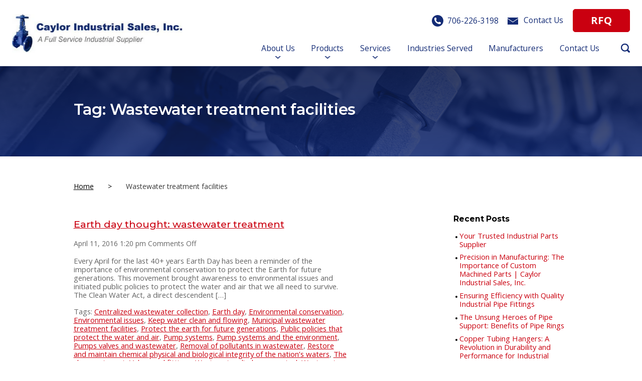

--- FILE ---
content_type: text/html; charset=UTF-8
request_url: https://www.caylorindustrial.com/tag/wastewater-treatment-facilities/
body_size: 12879
content:
<!DOCTYPE HTML>
<!--[if lt IE 7]>      <html class="no-js lt-ie9 lt-ie8 lt-ie7"> <![endif]-->
<!--[if IE 7]>         <html class="no-js lt-ie9 lt-ie8"> <![endif]-->
<!--[if IE 8]>         <html class="no-js lt-ie9"> <![endif]-->
<!--[if gt IE 8]><!--> <html class="no-js" lang="en"> <!--<![endif]-->
	<head>
		<title>Wastewater treatment facilities Archives - Caylor Industrial Sales</title>
						<!-- Google Tag Manager -->
		<script>(function(w,d,s,l,i){w[l]=w[l]||[];w[l].push({'gtm.start':
		new Date().getTime(),event:'gtm.js'});var f=d.getElementsByTagName(s)[0],
		j=d.createElement(s),dl=l!='dataLayer'?'&l='+l:'';j.async=true;j.src=
		'https://www.googletagmanager.com/gtm.js?id='+i+dl;f.parentNode.insertBefore(j,f);
		})(window,document,'script','dataLayer','GTM-5DGHVP2');</script>
		<!-- End Google Tag Manager -->
						<meta charset="UTF-8" />
	  	<meta http-equiv="X-UA-Compatible" content="IE=edge,chrome=1">
		<meta name="viewport" content="width=device-width, initial-scale=1.0">
		<link rel="pingback" href="https://www.caylorindustrial.com/xmlrpc.php" />
		<link href="https://fonts.googleapis.com/css2?family=Montserrat:ital,wght@0,100;0,200;0,300;0,400;0,500;0,600;0,700;0,800;0,900;1,100;1,200;1,300;1,400;1,500;1,600;1,700;1,800;1,900&family=Open+Sans:ital,wght@0,300;0,400;0,600;0,700;0,800;1,300;1,400;1,600;1,700;1,800&display=swap" rel="stylesheet">
		<!-- <link rel="shortcut icon" href="/img/favicon.ico"/> -->
		<meta name='robots' content='noindex, follow' />

            <script data-no-defer="1" data-ezscrex="false" data-cfasync="false" data-pagespeed-no-defer data-cookieconsent="ignore">
                var ctPublicFunctions = {"_ajax_nonce":"57884b1d7f","_rest_nonce":"47010de155","_ajax_url":"\/wp-admin\/admin-ajax.php","_rest_url":"https:\/\/www.caylorindustrial.com\/wp-json\/","data__cookies_type":"none","data__ajax_type":"rest","data__bot_detector_enabled":"1","data__frontend_data_log_enabled":1,"cookiePrefix":"","wprocket_detected":true,"host_url":"www.caylorindustrial.com","text__ee_click_to_select":"Click to select the whole data","text__ee_original_email":"The complete one is","text__ee_got_it":"Got it","text__ee_blocked":"Blocked","text__ee_cannot_connect":"Cannot connect","text__ee_cannot_decode":"Can not decode email. Unknown reason","text__ee_email_decoder":"CleanTalk email decoder","text__ee_wait_for_decoding":"The magic is on the way!","text__ee_decoding_process":"Please wait a few seconds while we decode the contact data."}
            </script>
        
            <script data-no-defer="1" data-ezscrex="false" data-cfasync="false" data-pagespeed-no-defer data-cookieconsent="ignore">
                var ctPublic = {"_ajax_nonce":"57884b1d7f","settings__forms__check_internal":"0","settings__forms__check_external":"0","settings__forms__force_protection":"0","settings__forms__search_test":"0","settings__forms__wc_add_to_cart":"0","settings__data__bot_detector_enabled":"1","settings__sfw__anti_crawler":0,"blog_home":"https:\/\/www.caylorindustrial.com\/","pixel__setting":"3","pixel__enabled":true,"pixel__url":null,"data__email_check_before_post":"1","data__email_check_exist_post":"1","data__cookies_type":"none","data__key_is_ok":true,"data__visible_fields_required":true,"wl_brandname":"Anti-Spam by CleanTalk","wl_brandname_short":"CleanTalk","ct_checkjs_key":"cad7c77bac8294ba03a4e09aa327ef876fa094831af33f3eaae8ace85be922d4","emailEncoderPassKey":"d1d88f5a67ff0fa1599983e7bee0b374","bot_detector_forms_excluded":"W10=","advancedCacheExists":true,"varnishCacheExists":false,"wc_ajax_add_to_cart":false}
            </script>
        
	<!-- This site is optimized with the Yoast SEO plugin v26.8 - https://yoast.com/product/yoast-seo-wordpress/ -->
	<meta property="og:locale" content="en_US" />
	<meta property="og:type" content="article" />
	<meta property="og:title" content="Wastewater treatment facilities Archives - Caylor Industrial Sales" />
	<meta property="og:url" content="https://www.caylorindustrial.com/tag/wastewater-treatment-facilities/" />
	<meta property="og:site_name" content="Caylor Industrial Sales" />
	<!-- / Yoast SEO plugin. -->


<link rel='dns-prefetch' href='//fd.cleantalk.org' />
<link rel='dns-prefetch' href='//ajax.googleapis.com' />
<link rel="alternate" type="application/rss+xml" title="Caylor Industrial Sales &raquo; Wastewater treatment facilities Tag Feed" href="https://www.caylorindustrial.com/tag/wastewater-treatment-facilities/feed/" />
<style id='wp-img-auto-sizes-contain-inline-css' type='text/css'>
img:is([sizes=auto i],[sizes^="auto," i]){contain-intrinsic-size:3000px 1500px}
/*# sourceURL=wp-img-auto-sizes-contain-inline-css */
</style>
<style id='wp-emoji-styles-inline-css' type='text/css'>

	img.wp-smiley, img.emoji {
		display: inline !important;
		border: none !important;
		box-shadow: none !important;
		height: 1em !important;
		width: 1em !important;
		margin: 0 0.07em !important;
		vertical-align: -0.1em !important;
		background: none !important;
		padding: 0 !important;
	}
/*# sourceURL=wp-emoji-styles-inline-css */
</style>
<style id='wp-block-library-inline-css' type='text/css'>
:root{--wp-block-synced-color:#7a00df;--wp-block-synced-color--rgb:122,0,223;--wp-bound-block-color:var(--wp-block-synced-color);--wp-editor-canvas-background:#ddd;--wp-admin-theme-color:#007cba;--wp-admin-theme-color--rgb:0,124,186;--wp-admin-theme-color-darker-10:#006ba1;--wp-admin-theme-color-darker-10--rgb:0,107,160.5;--wp-admin-theme-color-darker-20:#005a87;--wp-admin-theme-color-darker-20--rgb:0,90,135;--wp-admin-border-width-focus:2px}@media (min-resolution:192dpi){:root{--wp-admin-border-width-focus:1.5px}}.wp-element-button{cursor:pointer}:root .has-very-light-gray-background-color{background-color:#eee}:root .has-very-dark-gray-background-color{background-color:#313131}:root .has-very-light-gray-color{color:#eee}:root .has-very-dark-gray-color{color:#313131}:root .has-vivid-green-cyan-to-vivid-cyan-blue-gradient-background{background:linear-gradient(135deg,#00d084,#0693e3)}:root .has-purple-crush-gradient-background{background:linear-gradient(135deg,#34e2e4,#4721fb 50%,#ab1dfe)}:root .has-hazy-dawn-gradient-background{background:linear-gradient(135deg,#faaca8,#dad0ec)}:root .has-subdued-olive-gradient-background{background:linear-gradient(135deg,#fafae1,#67a671)}:root .has-atomic-cream-gradient-background{background:linear-gradient(135deg,#fdd79a,#004a59)}:root .has-nightshade-gradient-background{background:linear-gradient(135deg,#330968,#31cdcf)}:root .has-midnight-gradient-background{background:linear-gradient(135deg,#020381,#2874fc)}:root{--wp--preset--font-size--normal:16px;--wp--preset--font-size--huge:42px}.has-regular-font-size{font-size:1em}.has-larger-font-size{font-size:2.625em}.has-normal-font-size{font-size:var(--wp--preset--font-size--normal)}.has-huge-font-size{font-size:var(--wp--preset--font-size--huge)}.has-text-align-center{text-align:center}.has-text-align-left{text-align:left}.has-text-align-right{text-align:right}.has-fit-text{white-space:nowrap!important}#end-resizable-editor-section{display:none}.aligncenter{clear:both}.items-justified-left{justify-content:flex-start}.items-justified-center{justify-content:center}.items-justified-right{justify-content:flex-end}.items-justified-space-between{justify-content:space-between}.screen-reader-text{border:0;clip-path:inset(50%);height:1px;margin:-1px;overflow:hidden;padding:0;position:absolute;width:1px;word-wrap:normal!important}.screen-reader-text:focus{background-color:#ddd;clip-path:none;color:#444;display:block;font-size:1em;height:auto;left:5px;line-height:normal;padding:15px 23px 14px;text-decoration:none;top:5px;width:auto;z-index:100000}html :where(.has-border-color){border-style:solid}html :where([style*=border-top-color]){border-top-style:solid}html :where([style*=border-right-color]){border-right-style:solid}html :where([style*=border-bottom-color]){border-bottom-style:solid}html :where([style*=border-left-color]){border-left-style:solid}html :where([style*=border-width]){border-style:solid}html :where([style*=border-top-width]){border-top-style:solid}html :where([style*=border-right-width]){border-right-style:solid}html :where([style*=border-bottom-width]){border-bottom-style:solid}html :where([style*=border-left-width]){border-left-style:solid}html :where(img[class*=wp-image-]){height:auto;max-width:100%}:where(figure){margin:0 0 1em}html :where(.is-position-sticky){--wp-admin--admin-bar--position-offset:var(--wp-admin--admin-bar--height,0px)}@media screen and (max-width:600px){html :where(.is-position-sticky){--wp-admin--admin-bar--position-offset:0px}}

/*# sourceURL=wp-block-library-inline-css */
</style><style id='global-styles-inline-css' type='text/css'>
:root{--wp--preset--aspect-ratio--square: 1;--wp--preset--aspect-ratio--4-3: 4/3;--wp--preset--aspect-ratio--3-4: 3/4;--wp--preset--aspect-ratio--3-2: 3/2;--wp--preset--aspect-ratio--2-3: 2/3;--wp--preset--aspect-ratio--16-9: 16/9;--wp--preset--aspect-ratio--9-16: 9/16;--wp--preset--color--black: #000000;--wp--preset--color--cyan-bluish-gray: #abb8c3;--wp--preset--color--white: #ffffff;--wp--preset--color--pale-pink: #f78da7;--wp--preset--color--vivid-red: #cf2e2e;--wp--preset--color--luminous-vivid-orange: #ff6900;--wp--preset--color--luminous-vivid-amber: #fcb900;--wp--preset--color--light-green-cyan: #7bdcb5;--wp--preset--color--vivid-green-cyan: #00d084;--wp--preset--color--pale-cyan-blue: #8ed1fc;--wp--preset--color--vivid-cyan-blue: #0693e3;--wp--preset--color--vivid-purple: #9b51e0;--wp--preset--gradient--vivid-cyan-blue-to-vivid-purple: linear-gradient(135deg,rgb(6,147,227) 0%,rgb(155,81,224) 100%);--wp--preset--gradient--light-green-cyan-to-vivid-green-cyan: linear-gradient(135deg,rgb(122,220,180) 0%,rgb(0,208,130) 100%);--wp--preset--gradient--luminous-vivid-amber-to-luminous-vivid-orange: linear-gradient(135deg,rgb(252,185,0) 0%,rgb(255,105,0) 100%);--wp--preset--gradient--luminous-vivid-orange-to-vivid-red: linear-gradient(135deg,rgb(255,105,0) 0%,rgb(207,46,46) 100%);--wp--preset--gradient--very-light-gray-to-cyan-bluish-gray: linear-gradient(135deg,rgb(238,238,238) 0%,rgb(169,184,195) 100%);--wp--preset--gradient--cool-to-warm-spectrum: linear-gradient(135deg,rgb(74,234,220) 0%,rgb(151,120,209) 20%,rgb(207,42,186) 40%,rgb(238,44,130) 60%,rgb(251,105,98) 80%,rgb(254,248,76) 100%);--wp--preset--gradient--blush-light-purple: linear-gradient(135deg,rgb(255,206,236) 0%,rgb(152,150,240) 100%);--wp--preset--gradient--blush-bordeaux: linear-gradient(135deg,rgb(254,205,165) 0%,rgb(254,45,45) 50%,rgb(107,0,62) 100%);--wp--preset--gradient--luminous-dusk: linear-gradient(135deg,rgb(255,203,112) 0%,rgb(199,81,192) 50%,rgb(65,88,208) 100%);--wp--preset--gradient--pale-ocean: linear-gradient(135deg,rgb(255,245,203) 0%,rgb(182,227,212) 50%,rgb(51,167,181) 100%);--wp--preset--gradient--electric-grass: linear-gradient(135deg,rgb(202,248,128) 0%,rgb(113,206,126) 100%);--wp--preset--gradient--midnight: linear-gradient(135deg,rgb(2,3,129) 0%,rgb(40,116,252) 100%);--wp--preset--font-size--small: 13px;--wp--preset--font-size--medium: 20px;--wp--preset--font-size--large: 36px;--wp--preset--font-size--x-large: 42px;--wp--preset--spacing--20: 0.44rem;--wp--preset--spacing--30: 0.67rem;--wp--preset--spacing--40: 1rem;--wp--preset--spacing--50: 1.5rem;--wp--preset--spacing--60: 2.25rem;--wp--preset--spacing--70: 3.38rem;--wp--preset--spacing--80: 5.06rem;--wp--preset--shadow--natural: 6px 6px 9px rgba(0, 0, 0, 0.2);--wp--preset--shadow--deep: 12px 12px 50px rgba(0, 0, 0, 0.4);--wp--preset--shadow--sharp: 6px 6px 0px rgba(0, 0, 0, 0.2);--wp--preset--shadow--outlined: 6px 6px 0px -3px rgb(255, 255, 255), 6px 6px rgb(0, 0, 0);--wp--preset--shadow--crisp: 6px 6px 0px rgb(0, 0, 0);}:where(.is-layout-flex){gap: 0.5em;}:where(.is-layout-grid){gap: 0.5em;}body .is-layout-flex{display: flex;}.is-layout-flex{flex-wrap: wrap;align-items: center;}.is-layout-flex > :is(*, div){margin: 0;}body .is-layout-grid{display: grid;}.is-layout-grid > :is(*, div){margin: 0;}:where(.wp-block-columns.is-layout-flex){gap: 2em;}:where(.wp-block-columns.is-layout-grid){gap: 2em;}:where(.wp-block-post-template.is-layout-flex){gap: 1.25em;}:where(.wp-block-post-template.is-layout-grid){gap: 1.25em;}.has-black-color{color: var(--wp--preset--color--black) !important;}.has-cyan-bluish-gray-color{color: var(--wp--preset--color--cyan-bluish-gray) !important;}.has-white-color{color: var(--wp--preset--color--white) !important;}.has-pale-pink-color{color: var(--wp--preset--color--pale-pink) !important;}.has-vivid-red-color{color: var(--wp--preset--color--vivid-red) !important;}.has-luminous-vivid-orange-color{color: var(--wp--preset--color--luminous-vivid-orange) !important;}.has-luminous-vivid-amber-color{color: var(--wp--preset--color--luminous-vivid-amber) !important;}.has-light-green-cyan-color{color: var(--wp--preset--color--light-green-cyan) !important;}.has-vivid-green-cyan-color{color: var(--wp--preset--color--vivid-green-cyan) !important;}.has-pale-cyan-blue-color{color: var(--wp--preset--color--pale-cyan-blue) !important;}.has-vivid-cyan-blue-color{color: var(--wp--preset--color--vivid-cyan-blue) !important;}.has-vivid-purple-color{color: var(--wp--preset--color--vivid-purple) !important;}.has-black-background-color{background-color: var(--wp--preset--color--black) !important;}.has-cyan-bluish-gray-background-color{background-color: var(--wp--preset--color--cyan-bluish-gray) !important;}.has-white-background-color{background-color: var(--wp--preset--color--white) !important;}.has-pale-pink-background-color{background-color: var(--wp--preset--color--pale-pink) !important;}.has-vivid-red-background-color{background-color: var(--wp--preset--color--vivid-red) !important;}.has-luminous-vivid-orange-background-color{background-color: var(--wp--preset--color--luminous-vivid-orange) !important;}.has-luminous-vivid-amber-background-color{background-color: var(--wp--preset--color--luminous-vivid-amber) !important;}.has-light-green-cyan-background-color{background-color: var(--wp--preset--color--light-green-cyan) !important;}.has-vivid-green-cyan-background-color{background-color: var(--wp--preset--color--vivid-green-cyan) !important;}.has-pale-cyan-blue-background-color{background-color: var(--wp--preset--color--pale-cyan-blue) !important;}.has-vivid-cyan-blue-background-color{background-color: var(--wp--preset--color--vivid-cyan-blue) !important;}.has-vivid-purple-background-color{background-color: var(--wp--preset--color--vivid-purple) !important;}.has-black-border-color{border-color: var(--wp--preset--color--black) !important;}.has-cyan-bluish-gray-border-color{border-color: var(--wp--preset--color--cyan-bluish-gray) !important;}.has-white-border-color{border-color: var(--wp--preset--color--white) !important;}.has-pale-pink-border-color{border-color: var(--wp--preset--color--pale-pink) !important;}.has-vivid-red-border-color{border-color: var(--wp--preset--color--vivid-red) !important;}.has-luminous-vivid-orange-border-color{border-color: var(--wp--preset--color--luminous-vivid-orange) !important;}.has-luminous-vivid-amber-border-color{border-color: var(--wp--preset--color--luminous-vivid-amber) !important;}.has-light-green-cyan-border-color{border-color: var(--wp--preset--color--light-green-cyan) !important;}.has-vivid-green-cyan-border-color{border-color: var(--wp--preset--color--vivid-green-cyan) !important;}.has-pale-cyan-blue-border-color{border-color: var(--wp--preset--color--pale-cyan-blue) !important;}.has-vivid-cyan-blue-border-color{border-color: var(--wp--preset--color--vivid-cyan-blue) !important;}.has-vivid-purple-border-color{border-color: var(--wp--preset--color--vivid-purple) !important;}.has-vivid-cyan-blue-to-vivid-purple-gradient-background{background: var(--wp--preset--gradient--vivid-cyan-blue-to-vivid-purple) !important;}.has-light-green-cyan-to-vivid-green-cyan-gradient-background{background: var(--wp--preset--gradient--light-green-cyan-to-vivid-green-cyan) !important;}.has-luminous-vivid-amber-to-luminous-vivid-orange-gradient-background{background: var(--wp--preset--gradient--luminous-vivid-amber-to-luminous-vivid-orange) !important;}.has-luminous-vivid-orange-to-vivid-red-gradient-background{background: var(--wp--preset--gradient--luminous-vivid-orange-to-vivid-red) !important;}.has-very-light-gray-to-cyan-bluish-gray-gradient-background{background: var(--wp--preset--gradient--very-light-gray-to-cyan-bluish-gray) !important;}.has-cool-to-warm-spectrum-gradient-background{background: var(--wp--preset--gradient--cool-to-warm-spectrum) !important;}.has-blush-light-purple-gradient-background{background: var(--wp--preset--gradient--blush-light-purple) !important;}.has-blush-bordeaux-gradient-background{background: var(--wp--preset--gradient--blush-bordeaux) !important;}.has-luminous-dusk-gradient-background{background: var(--wp--preset--gradient--luminous-dusk) !important;}.has-pale-ocean-gradient-background{background: var(--wp--preset--gradient--pale-ocean) !important;}.has-electric-grass-gradient-background{background: var(--wp--preset--gradient--electric-grass) !important;}.has-midnight-gradient-background{background: var(--wp--preset--gradient--midnight) !important;}.has-small-font-size{font-size: var(--wp--preset--font-size--small) !important;}.has-medium-font-size{font-size: var(--wp--preset--font-size--medium) !important;}.has-large-font-size{font-size: var(--wp--preset--font-size--large) !important;}.has-x-large-font-size{font-size: var(--wp--preset--font-size--x-large) !important;}
/*# sourceURL=global-styles-inline-css */
</style>

<style id='classic-theme-styles-inline-css' type='text/css'>
/*! This file is auto-generated */
.wp-block-button__link{color:#fff;background-color:#32373c;border-radius:9999px;box-shadow:none;text-decoration:none;padding:calc(.667em + 2px) calc(1.333em + 2px);font-size:1.125em}.wp-block-file__button{background:#32373c;color:#fff;text-decoration:none}
/*# sourceURL=/wp-includes/css/classic-themes.min.css */
</style>
<link rel='stylesheet' id='cleantalk-public-css-css' href='https://www.caylorindustrial.com/wp-content/plugins/cleantalk-spam-protect/css/cleantalk-public.min.css?ver=6.71.1_1769423140' type='text/css' media='all' />
<link rel='stylesheet' id='cleantalk-email-decoder-css-css' href='https://www.caylorindustrial.com/wp-content/plugins/cleantalk-spam-protect/css/cleantalk-email-decoder.min.css?ver=6.71.1_1769423140' type='text/css' media='all' />
<link data-minify="1" rel='stylesheet' id='screen-css' href='https://www.caylorindustrial.com/wp-content/cache/min/1/wp-content/themes/caylorindustri-default/style.css?ver=1760628827' type='text/css' media='screen' />
<script type="text/javascript" src="https://www.caylorindustrial.com/wp-content/plugins/cleantalk-spam-protect/js/apbct-public-bundle.min.js?ver=6.71.1_1769423140" id="apbct-public-bundle.min-js-js"></script>
<script data-minify="1" type="text/javascript" src="https://www.caylorindustrial.com/wp-content/cache/min/1/ct-bot-detector-wrapper.js?ver=1760628827" id="ct_bot_detector-js" defer="defer" data-wp-strategy="defer"></script>
<script type="text/javascript" src="https://www.caylorindustrial.com/wp-content/themes/caylorindustri-default/js/vendor/modernizr.min.js?ver=6.9" id="modernizr-js"></script>
<link rel="https://api.w.org/" href="https://www.caylorindustrial.com/wp-json/" /><link rel="alternate" title="JSON" type="application/json" href="https://www.caylorindustrial.com/wp-json/wp/v2/tags/242" /><link rel="EditURI" type="application/rsd+xml" title="RSD" href="https://www.caylorindustrial.com/xmlrpc.php?rsd" />


<!-- This site is optimized with the Schema plugin v1.7.9.6 - https://schema.press -->
<script type="application/ld+json">{"@context":"https:\/\/schema.org\/","@type":"CollectionPage","headline":"Wastewater treatment facilities Tag","description":"","url":"https:\/\/www.caylorindustrial.com\/tag\/centralized-wastewater-collection\/","sameAs":[],"hasPart":[{"@context":"https:\/\/schema.org\/","@type":"BlogPosting","mainEntityOfPage":{"@type":"WebPage","@id":"https:\/\/www.caylorindustrial.com\/earth-day-thought-wastewater-treatment\/"},"url":"https:\/\/www.caylorindustrial.com\/earth-day-thought-wastewater-treatment\/","headline":"Earth day thought: wastewater treatment","datePublished":"2016-04-11T13:20:01+00:00","dateModified":"2021-12-14T07:15:30+00:00","publisher":{"@type":"Organization","@id":"https:\/\/www.caylorindustrial.com\/#organization","name":"Caylor Industrial Sales","logo":{"@type":"ImageObject","url":"","width":600,"height":60}},"articleSection":"Construction Industry","keywords":"Centralized wastewater collection, Earth day, Environmental conservation, Environmental issues, Keep water clean and flowing, Municipal wastewater treatment facilities, Protect the earth for future generations, Public policies that protect the water and air, Pump systems, Pump systems and the environment, Pumps valves and wastewater, Removal of pollutants in wastewater, Restore and maintain chemical physical and biological integrity of the nation’s waters, The clean water act, Valves and fittings, Wastewater discharge control, Wastewater treatment facilities, Wastewater treatment systems","description":"Every April for the last 40+ years Earth Day has been a reminder of the importance of environmental conservation to protect the Earth for future generations. This movement brought awareness to environmental issues and initiated public policies to protect the water and air that we all need to survive. The","author":{"@type":"Person","name":"Caylor Industrial Sales","url":"https:\/\/www.caylorindustrial.com\/author\/caylorindustrial\/","image":{"@type":"ImageObject","url":"https:\/\/secure.gravatar.com\/avatar\/3091315ac68130f2bd488819421c753427549d91dee8f04d399143484c48aad0?s=96&d=mm&r=g","height":96,"width":96}}}]}</script>

<link rel="icon" href="https://www.caylorindustrial.com/wp-content/uploads/cropped-favicon-32x32.webp" sizes="32x32" />
<link rel="icon" href="https://www.caylorindustrial.com/wp-content/uploads/cropped-favicon-192x192.webp" sizes="192x192" />
<link rel="apple-touch-icon" href="https://www.caylorindustrial.com/wp-content/uploads/cropped-favicon-180x180.webp" />
<meta name="msapplication-TileImage" content="https://www.caylorindustrial.com/wp-content/uploads/cropped-favicon-270x270.png" />
		<style type="text/css" id="wp-custom-css">
			img{
	height:auto;
}
.si-slider:not(.slick-initialized){
	display:none
}
.si-slider:not(.slick-initialized)~.inner-wrap{
	display:none
}
 
@media (min-width: 60em) {
    .site-intro .si-slider {
        height: 31.875em;
    }
	    .si-banner {
       height:370px;
    }
	.site-intro{
		  height: 789px;
	}
}
footer .test{background: #142c76;color: #fff;}

@media (max-width: 767px){
.right-image.desk-info.custom_img_ak {
    float: none !important;
    margin: 1em !important;
}
.right-image.desk-info.custom_img_ak a.lightbox {
    width: 100% !important;
}
}
body.postid-1540 img.mfp-img {
    max-height: none !important;
}
.postid-1540 .mfp-wrap.mfp-close-btn-in.mfp-auto-cursor.mfp-fade.mfp-ready {
    overflow: hidden auto !important;
}
body.postid-1542 img.mfp-img,body.postid-1552 img.mfp-img {
    max-height: none !important;
}


.postid-1542 .mfp-wrap.mfp-close-btn-in.mfp-auto-cursor.mfp-fade.mfp-ready,.postid-1552 .mfp-wrap {
    overflow: hidden auto !important;
}
@media (max-width: 767px){
iframe.industries-We-serve{
    width: 100%;
}
}
@media (max-width: 767px){
iframe.compliance-With-codes{
    width: 100%;
}
}
		</style>
		<noscript><style id="rocket-lazyload-nojs-css">.rll-youtube-player, [data-lazy-src]{display:none !important;}</style></noscript>		<!--[if lt IE 9]>
            <script src="https://www.caylorindustrial.com/wp-content/themes/caylorindustri-default/js/vendor/respond.min.js"></script> <script src="https://www.caylorindustrial.com/wp-content/themes/caylorindustri-default/js/vendor/selectivizr-min.js"></script>
        <![endif]-->
                        	<meta name="google-site-verification" content="cvhvPUpQIrTdgaj7786HWOPjpRxj2OO_430iklzHfIs" />        	<meta name="generator" content="WP Rocket 3.20.3" data-wpr-features="wpr_minify_js wpr_lazyload_images wpr_image_dimensions wpr_cache_webp wpr_minify_css wpr_desktop" /></head>
	<body class="archive tag tag-wastewater-treatment-facilities tag-242 wp-theme-caylorindustri-default">
  	<a href="javascript:void(0)" class="btn-alt" id="skipToContent">Skip to Content</a>
				<!-- Google Tag Manager (noscript) -->
	<noscript><iframe src="https://www.googletagmanager.com/ns.html?id=GTM-5DGHVP2"
	height="0" width="0" style="display:none;visibility:hidden"></iframe></noscript>
	<!-- End Google Tag Manager (noscript) -->
			        		<!-- Site Wrap Start -->
		<div data-rocket-location-hash="934b192ecbb6f942614ed7755c6ae3f9" class="site-wrap"><!--Site Header-->
<!--Site Search -->
      <div data-rocket-location-hash="c3d3ca7d370afbc5760ca3a023f00b7d" class="search-module">
        <div data-rocket-location-hash="20fc72723770127672f087cb035d8c7e" class="inner-wrap">
          <div class="rows-of-2">
            <div class="website-search-wrap">
              <form action="/" method="get" class="search-form">
                <div class="search-table">
                  <div class="search-row">
                    <div class="search-cell1"> <input type="text" id="search-site" value="" tabindex="-1" placeholder="Search..." name="s" class="search-text" title="Search..." aria-label="Search"></div>
                    <div class="search-cell2"> <input class="search-submit" alt="Search" title="Search" value="" type="submit" aria-label="Submit" tabindex="-1"></div>
                  </div>
                </div>
              </form>
            </div>
            <div class="plp-search-wrap">
              <form class="search-form" onsubmit="ctlSearch_OnClick(); return false;" method="get" name="frmSearchBox" action="//industrial-supplier.caylorindustrial.com/keyword/?&plpver=1003&key=all&keycateg=100">
                <div class="search-table">
                  <div class="search-row">
                    <div class="search-cell1"> <input value="2" name="ddlSearchType" type="hidden"> <input id="keyword" value="" placeholder="Search Product Catalog..." name="keyword" class="search-text" title="Search Product Catalog..." type="text" aria-label="Search Product Catalog" tabindex="-1"></div>
                    <div class="search-cell2"> <input class="search-submit" alt="Search" title="Search" value="" type="submit" aia-label="Submit" tabindex="-1"></div>
                  </div>
                </div>
              </form>
            </div>
            <a tabindex="-1" href="#" target="_blank" class="search-link search-exit" aria-label="Search Exit"><img width="17" height="17" src="data:image/svg+xml,%3Csvg%20xmlns='http://www.w3.org/2000/svg'%20viewBox='0%200%2017%2017'%3E%3C/svg%3E" alt="Exit" aria-label="Exit" data-lazy-src="https://www.caylorindustrial.com/wp-content/themes/caylorindustri-default/img/ico-exit.svg"><noscript><img width="17" height="17" src="https://www.caylorindustrial.com/wp-content/themes/caylorindustri-default/img/ico-exit.svg" alt="Exit" aria-label="Exit"></noscript></a>
          </div>
        </div>
      </div><!-- Site header wrap start-->
 <header data-rocket-location-hash="72d73bd2b9e74281bf1b0e6a1681d044" class="site-header" role="banner">
        <div data-rocket-location-hash="126589406af495af81407f2d47b56533" class="sh-sticky-wrap">
         <div class="inner-wrap-wide">
          <a href="https://www.caylorindustrial.com" class="site-logo">
                          <img width="370" height="84" src="data:image/svg+xml,%3Csvg%20xmlns='http://www.w3.org/2000/svg'%20viewBox='0%200%20370%2084'%3E%3C/svg%3E" alt="Caylor Industrial Sales" title="Caylor Industrial Sales" data-lazy-src="https://www.caylorindustrial.com/wp-content/uploads/header-caylor-logo.webp"><noscript><img width="370" height="84" src="https://www.caylorindustrial.com/wp-content/uploads/header-caylor-logo.webp" alt="Caylor Industrial Sales" title="Caylor Industrial Sales"></noscript>
                      </a>          
          <div class="sh-utility-nav">
            <a href="#menu" class="sh-ico-menu menu-link" aria-label="Menu Icon">&nbsp;</a>
            <a href="tel:7062263198" class="sh-ph" aria-label="Phone Number"><span>706-226-3198</span></a>             <a href="mailto:heath@caylorindustrial.com" class="sh-email" aria-label="Email Address"><span>Contact Us</span></a>            <a class="sh-ico-search search-link" target="_blank" href="#" aria-label="Search Icon">&nbsp;</a>
                        <a class="btn-alt sh-btn" href="https://caylorindustri.wpengine.com/rfq/">RFQ</a>
                      </div>

          <!--site-nav-container Start-->
          <div class="site-nav-container">
            <div class="snc-header">
              <a href="#" class="close-menu menu-link" aria-label="Close Menu">Close</a>
            </div>
            <nav class="site-nav"><ul id="menu-primary-nav" class="sn-level-1"><li id="nav-menu-item-1211" class="main-menu-item  menu-item-even sn-li-l1 menu-item menu-item-type-post_type menu-item-object-page menu-item-has-children"><a href="https://www.caylorindustrial.com/about_us/" class="sn-menu-link sn-main-menu-link"><span>About Us</span></a>
<ul class="sub-menu menu-even sub-sub-menu sn-level-2">
	<li id="nav-menu-item-1554" class="sub-menu-item  menu-item-odd sn-li-l2 menu-item menu-item-type-post_type menu-item-object-page current_page_parent"><a href="https://www.caylorindustrial.com/blog/" class="sn-menu-link sn-sub-menu-link"><span>Blog</span></a></li>
	<li id="nav-menu-item-1556" class="sub-menu-item  menu-item-odd sn-li-l2 menu-item menu-item-type-post_type menu-item-object-page"><a href="https://www.caylorindustrial.com/boosting-efficiency-success-essential-guide-industrial-supply-solutions/" class="sn-menu-link sn-sub-menu-link"><span>Essential Guide</span></a></li>
</ul>
</li>
<li id="nav-menu-item-1216" class="main-menu-item  menu-item-even sn-li-l1 menu-item menu-item-type-custom menu-item-object-custom menu-item-has-children"><a href="/products/" class="sn-menu-link sn-main-menu-link"><span>Products</span></a>
<ul class="sub-menu menu-even sub-sub-menu sn-level-2">
	<li id="nav-menu-item-1217" class="sub-menu-item  menu-item-odd sn-li-l2 menu-item menu-item-type-custom menu-item-object-custom menu-item-has-children"><a href="//industrial-supplier.caylorindustrial.com/category/valves" class="sn-menu-link sn-sub-menu-link"><span>Valves</span></a>
	<ul class="sub-menu menu-odd sub-sub-menu sn-level-3">
		<li id="nav-menu-item-1384" class="sub-menu-item sub-sub-menu-item menu-item-even sn-li-l3 menu-item menu-item-type-custom menu-item-object-custom"><a href="//industrial-supplier.caylorindustrial.com/category/check-valves" class="sn-menu-link sn-sub-menu-link"><span>Check Valves</span></a></li>
		<li id="nav-menu-item-1385" class="sub-menu-item sub-sub-menu-item menu-item-even sn-li-l3 menu-item menu-item-type-custom menu-item-object-custom"><a href="//industrial-supplier.caylorindustrial.com/category/globe-gate-valves" class="sn-menu-link sn-sub-menu-link"><span>Globe &#038; Gate Valves</span></a></li>
		<li id="nav-menu-item-1386" class="sub-menu-item sub-sub-menu-item menu-item-even sn-li-l3 menu-item menu-item-type-custom menu-item-object-custom"><a href="//industrial-supplier.caylorindustrial.com/category/hose-beds" class="sn-menu-link sn-sub-menu-link"><span>Hose Beds</span></a></li>
		<li id="nav-menu-item-1387" class="sub-menu-item sub-sub-menu-item menu-item-even sn-li-l3 menu-item menu-item-type-custom menu-item-object-custom"><a href="//industrial-supplier.caylorindustrial.com/category/ball-valves" class="sn-menu-link sn-sub-menu-link"><span>Ball Valves</span></a></li>
		<li id="nav-menu-item-1388" class="sub-menu-item sub-sub-menu-item menu-item-even sn-li-l3 menu-item menu-item-type-custom menu-item-object-custom"><a href="//industrial-supplier.caylorindustrial.com/category/flanged-ball-valves" class="sn-menu-link sn-sub-menu-link"><span>Flanged Ball Valves</span></a></li>
	</ul>
</li>
	<li id="nav-menu-item-1218" class="sub-menu-item  menu-item-odd sn-li-l2 menu-item menu-item-type-custom menu-item-object-custom menu-item-has-children"><a href="//industrial-supplier.caylorindustrial.com/category/fittings" class="sn-menu-link sn-sub-menu-link"><span>Fittings</span></a>
	<ul class="sub-menu menu-odd sub-sub-menu sn-level-3">
		<li id="nav-menu-item-1219" class="sub-menu-item sub-sub-menu-item menu-item-even sn-li-l3 menu-item menu-item-type-custom menu-item-object-custom"><a href="//industrial-supplier.caylorindustrial.com/category/pvc-fittings" class="sn-menu-link sn-sub-menu-link"><span>PVC Fittings</span></a></li>
		<li id="nav-menu-item-1222" class="sub-menu-item sub-sub-menu-item menu-item-even sn-li-l3 menu-item menu-item-type-custom menu-item-object-custom"><a href="//industrial-supplier.caylorindustrial.com/category/brass-fittings" class="sn-menu-link sn-sub-menu-link"><span>Brass Fittings</span></a></li>
		<li id="nav-menu-item-1389" class="sub-menu-item sub-sub-menu-item menu-item-even sn-li-l3 menu-item menu-item-type-custom menu-item-object-custom"><a href="//industrial-supplier.caylorindustrial.com/category/all-categories-fittings-legris-fittings" class="sn-menu-link sn-sub-menu-link"><span>Legris Fittings</span></a></li>
		<li id="nav-menu-item-1390" class="sub-menu-item sub-sub-menu-item menu-item-even sn-li-l3 menu-item menu-item-type-custom menu-item-object-custom"><a href="//industrial-supplier.caylorindustrial.com/category/malleable" class="sn-menu-link sn-sub-menu-link"><span>Malleable</span></a></li>
		<li id="nav-menu-item-1391" class="sub-menu-item sub-sub-menu-item menu-item-even sn-li-l3 menu-item menu-item-type-custom menu-item-object-custom"><a href="//industrial-supplier.caylorindustrial.com/category/stainless" class="sn-menu-link sn-sub-menu-link"><span>Stainless</span></a></li>
		<li id="nav-menu-item-1392" class="sub-menu-item sub-sub-menu-item menu-item-even sn-li-l3 menu-item menu-item-type-custom menu-item-object-custom"><a href="//industrial-supplier.caylorindustrial.com/category/forged-steel" class="sn-menu-link sn-sub-menu-link"><span>Forged Steel</span></a></li>
		<li id="nav-menu-item-1393" class="sub-menu-item sub-sub-menu-item menu-item-even sn-li-l3 menu-item menu-item-type-custom menu-item-object-custom"><a href="//industrial-supplier.caylorindustrial.com/category/hose-fittings" class="sn-menu-link sn-sub-menu-link"><span>Hose Fittings</span></a></li>
	</ul>
</li>
	<li id="nav-menu-item-1225" class="sub-menu-item  menu-item-odd sn-li-l2 menu-item menu-item-type-custom menu-item-object-custom menu-item-has-children"><a href="https://industrial-supplier.caylorindustrial.com/category/pipe-hangers" class="sn-menu-link sn-sub-menu-link"><span>Pipe Hangers</span></a>
	<ul class="sub-menu menu-odd sub-sub-menu sn-level-3">
		<li id="nav-menu-item-1394" class="sub-menu-item sub-sub-menu-item menu-item-even sn-li-l3 menu-item menu-item-type-custom menu-item-object-custom"><a href="//industrial-supplier.caylorindustrial.com/category/pipes-and-tubing-copper-tubing-hangers" class="sn-menu-link sn-sub-menu-link"><span>Copper Tubing Hangers</span></a></li>
		<li id="nav-menu-item-1395" class="sub-menu-item sub-sub-menu-item menu-item-even sn-li-l3 menu-item menu-item-type-custom menu-item-object-custom"><a href="//industrial-supplier.caylorindustrial.com/category/pipes-and-tubing-pipe-rings" class="sn-menu-link sn-sub-menu-link"><span>Pipe Rings</span></a></li>
		<li id="nav-menu-item-1396" class="sub-menu-item sub-sub-menu-item menu-item-even sn-li-l3 menu-item menu-item-type-custom menu-item-object-custom"><a href="//industrial-supplier.caylorindustrial.com/category/pipes-and-tubing-clevis-and-beam-clamps" class="sn-menu-link sn-sub-menu-link"><span>Clevis and Beam Clamps</span></a></li>
	</ul>
</li>
	<li id="nav-menu-item-1421" class="sub-menu-item  menu-item-odd sn-li-l2 menu-item menu-item-type-custom menu-item-object-custom menu-item-has-children"><a href="//industrial-supplier.caylorindustrial.com/category/actuators" class="sn-menu-link sn-sub-menu-link"><span>Actuators</span></a>
	<ul class="sub-menu menu-odd sub-sub-menu sn-level-3">
		<li id="nav-menu-item-1651" class="sub-menu-item sub-sub-menu-item menu-item-even sn-li-l3 menu-item menu-item-type-post_type menu-item-object-page"><a href="https://www.caylorindustrial.com/actuators/" class="sn-menu-link sn-sub-menu-link"><span>Valve Actuators</span></a></li>
	</ul>
</li>
	<li id="nav-menu-item-1422" class="sub-menu-item  menu-item-odd sn-li-l2 menu-item menu-item-type-custom menu-item-object-custom menu-item-has-children"><a href="//industrial-supplier.caylorindustrial.com/category/regulators-water-steam-air" class="sn-menu-link sn-sub-menu-link"><span>Regulators</span></a>
	<ul class="sub-menu menu-odd sub-sub-menu sn-level-3">
		<li id="nav-menu-item-1641" class="sub-menu-item sub-sub-menu-item menu-item-even sn-li-l3 menu-item menu-item-type-post_type menu-item-object-page"><a href="https://www.caylorindustrial.com/air-regulators/" class="sn-menu-link sn-sub-menu-link"><span>Air Regulators</span></a></li>
		<li id="nav-menu-item-1646" class="sub-menu-item sub-sub-menu-item menu-item-even sn-li-l3 menu-item menu-item-type-post_type menu-item-object-page"><a href="https://www.caylorindustrial.com/steam-regulators/" class="sn-menu-link sn-sub-menu-link"><span>Steam Regulators</span></a></li>
		<li id="nav-menu-item-1655" class="sub-menu-item sub-sub-menu-item menu-item-even sn-li-l3 menu-item menu-item-type-post_type menu-item-object-page"><a href="https://www.caylorindustrial.com/water-regulators/" class="sn-menu-link sn-sub-menu-link"><span>Water Regulators</span></a></li>
	</ul>
</li>
</ul>
</li>
<li id="nav-menu-item-1227" class="main-menu-item  menu-item-even sn-li-l1 menu-item menu-item-type-custom menu-item-object-custom menu-item-has-children"><a href="#" class="sn-menu-link sn-main-menu-link"><span>Services</span></a>
<ul class="sub-menu menu-even sub-sub-menu sn-level-2">
	<li id="nav-menu-item-1229" class="sub-menu-item  menu-item-odd sn-li-l2 menu-item menu-item-type-custom menu-item-object-custom"><a href="/pipe-hangers-pipe-rollers-roller-supports/" class="sn-menu-link sn-sub-menu-link"><span>Pipe Rollers, and Roller Supports Styles</span></a></li>
	<li id="nav-menu-item-1230" class="sub-menu-item  menu-item-odd sn-li-l2 menu-item menu-item-type-custom menu-item-object-custom"><a href="/structural-steel-metal-alloys/" class="sn-menu-link sn-sub-menu-link"><span>Structural Steel &#038; Metal Alloys</span></a></li>
	<li id="nav-menu-item-1420" class="sub-menu-item  menu-item-odd sn-li-l2 menu-item menu-item-type-custom menu-item-object-custom"><a href="/custom-machined-parts/" class="sn-menu-link sn-sub-menu-link"><span>Custom Machined Parts</span></a></li>
</ul>
</li>
<li id="nav-menu-item-1213" class="main-menu-item  menu-item-even sn-li-l1 menu-item menu-item-type-post_type menu-item-object-page"><a href="https://www.caylorindustrial.com/industries-served/" class="sn-menu-link sn-main-menu-link"><span>Industries Served</span></a></li>
<li id="nav-menu-item-1214" class="main-menu-item  menu-item-even sn-li-l1 menu-item menu-item-type-post_type menu-item-object-page"><a href="https://www.caylorindustrial.com/industrial-manufacturers/" class="sn-menu-link sn-main-menu-link"><span>Manufacturers</span></a></li>
<li id="nav-menu-item-1212" class="main-menu-item  menu-item-even sn-li-l1 menu-item menu-item-type-post_type menu-item-object-page"><a href="https://www.caylorindustrial.com/contact_us/" class="sn-menu-link sn-main-menu-link"><span>Contact Us</span></a></li>
</ul></nav>            <span class="sh-icons">
              <a class="sh-ico-search search-link" target="_blank" href="#" aria-label="Search Icon">&nbsp;</a>
            </span>
          </div><!-- site-nav-container END-->
          <a href="" class="site-nav-container-screen menu-link">&nbsp;</a>

        </div><!--inner-wrap END-->
      </div><!--sh-sticky-wrap END-->
    </header>

           <!--page intro start-->    
        <!--page-intro Start-->

    <section data-rocket-location-hash="e0b774e9e9894646e580a06d4f0f507c" class="page-intro">
      <div data-rocket-location-hash="d100595be1623b9b6fe902f7234fbdd6" class="inner-wrap">
                  <h1 class="pi-heading">Tag: <span>Wastewater treatment facilities</span></h1>
             
      </div>
    </section>
    <!--page-intro End-->    
      <!--page intro end-->
    
<section data-rocket-location-hash="41f67ac2818a0b99c9d7aae6be80ad09" class="site-content two-column" role="main">
    <div data-rocket-location-hash="f114956dcc4b0b76795edb1a923e63a2" class="inner-wrap">
    	
      <div id="breadcrumbs" class="breadcrumb-menu"><span><span><a href="https://www.caylorindustrial.com/">Home</a></span> &gt; <span class="breadcrumb_last" aria-current="page">Wastewater treatment facilities</span></span></div>
       	
        <article class="site-content-primary"> 
										<article class="row">
					<figure class="col-3"><a href="https://www.caylorindustrial.com/earth-day-thought-wastewater-treatment/"></a></figure>
					<div class="col-9">
					<h3><a href="https://www.caylorindustrial.com/earth-day-thought-wastewater-treatment/" title="Permalink to Earth day thought: wastewater treatment" rel="bookmark">Earth day thought: wastewater treatment</a></h3>
					<time datetime="2016-04-11" pubdate>April 11, 2016 1:20 pm</time> <span>Comments Off<span class="screen-reader-text"> on Earth day thought: wastewater treatment</span></span>					<p>Every April for the last 40+ years Earth Day has been a reminder of the importance of environmental conservation to protect the Earth for future generations. This movement brought awareness to environmental issues and initiated public policies to protect the water and air that we all need to survive. The Clean Water Act, a direct descendent [&hellip;]</p>
					<p>Tags: <a href="https://www.caylorindustrial.com/tag/centralized-wastewater-collection/" rel="tag">Centralized wastewater collection</a>, <a href="https://www.caylorindustrial.com/tag/earth-day/" rel="tag">Earth day</a>, <a href="https://www.caylorindustrial.com/tag/environmental-conservation/" rel="tag">Environmental conservation</a>, <a href="https://www.caylorindustrial.com/tag/environmental-issues/" rel="tag">Environmental issues</a>, <a href="https://www.caylorindustrial.com/tag/keep-water-clean-and-flowing/" rel="tag">Keep water clean and flowing</a>, <a href="https://www.caylorindustrial.com/tag/municipal-wastewater-treatment-facilities/" rel="tag">Municipal wastewater treatment facilities</a>, <a href="https://www.caylorindustrial.com/tag/protect-the-earth-for-future-generations/" rel="tag">Protect the earth for future generations</a>, <a href="https://www.caylorindustrial.com/tag/public-policies-that-protect-the-water-and-air/" rel="tag">Public policies that protect the water and air</a>, <a href="https://www.caylorindustrial.com/tag/pump-systems/" rel="tag">Pump systems</a>, <a href="https://www.caylorindustrial.com/tag/pump-systems-and-the-environment/" rel="tag">Pump systems and the environment</a>, <a href="https://www.caylorindustrial.com/tag/pumps-valves-and-wastewater/" rel="tag">Pumps valves and wastewater</a>, <a href="https://www.caylorindustrial.com/tag/removal-of-pollutants-in-wastewater/" rel="tag">Removal of pollutants in wastewater</a>, <a href="https://www.caylorindustrial.com/tag/restore-and-maintain-chemical-physical-and-biological-integrity-of-the-nations-waters/" rel="tag">Restore and maintain chemical physical and biological integrity of the nation’s waters</a>, <a href="https://www.caylorindustrial.com/tag/the-clean-water-act/" rel="tag">The clean water act</a>, <a href="https://www.caylorindustrial.com/tag/valves-and-fittings/" rel="tag">Valves and fittings</a>, <a href="https://www.caylorindustrial.com/tag/wastewater-discharge-control/" rel="tag">Wastewater discharge control</a>, <a href="https://www.caylorindustrial.com/tag/wastewater-treatment-facilities/" rel="tag">Wastewater treatment facilities</a>, <a href="https://www.caylorindustrial.com/tag/wastewater-treatment-systems/" rel="tag">Wastewater treatment systems</a></p>
					</div>
				</article>
			
								</article>
		<!--Secondary Content-->
<aside class="site-content-secondary">
<h4>Recent Posts</h4>
<ul>
	<li><a href='https://www.caylorindustrial.com/your-trusted-industrial-parts-supplier-for-quality-and-reliability/'>Your Trusted Industrial Parts Supplier</a></li>
	<li><a href='https://www.caylorindustrial.com/precision-in-manufacturing-the-importance-of-custom-machined-parts-caylor-industrial-sales-inc/'>Precision in Manufacturing: The Importance of Custom Machined Parts | Caylor Industrial Sales, Inc.</a></li>
	<li><a href='https://www.caylorindustrial.com/ensuring-efficiency-with-quality-industrial-pipe-fittings-caylor-industrial-sales-inc/'>Ensuring Efficiency with Quality Industrial Pipe Fittings</a></li>
	<li><a href='https://www.caylorindustrial.com/unsung-heroes-pipe-support-unraveling-benefits-pipe-rings/'>The Unsung Heroes of Pipe Support: Benefits of Pipe Rings</a></li>
	<li><a href='https://www.caylorindustrial.com/copper-tubing-hangers-revolution-durability-performance-industrial-applications/'>Copper Tubing Hangers: A Revolution in Durability and Performance for Industrial Applications</a></li>
</ul>
<h4>Archives:</h4>
<ul>
	<li><a href='https://www.caylorindustrial.com/2024/12/'>December 2024</a></li>
	<li><a href='https://www.caylorindustrial.com/2024/11/'>November 2024</a></li>
	<li><a href='https://www.caylorindustrial.com/2023/12/'>December 2023</a></li>
	<li><a href='https://www.caylorindustrial.com/2023/10/'>October 2023</a></li>
	<li><a href='https://www.caylorindustrial.com/2023/09/'>September 2023</a></li>
</ul>
<h4>Categories:</h4>
<ul>
	<li class="cat-item cat-item-393"><a href="https://www.caylorindustrial.com/category/benefits-of-pipe-rings/">Benefits of Pipe Rings</a>
</li>
	<li class="cat-item cat-item-264"><a href="https://www.caylorindustrial.com/category/carpet/">Carpet</a>
</li>
	<li class="cat-item cat-item-83"><a href="https://www.caylorindustrial.com/category/construction-industry/">Construction Industry</a>
</li>
	<li class="cat-item cat-item-168"><a href="https://www.caylorindustrial.com/category/electrical-industry/">Electrical industry</a>
</li>
	<li class="cat-item cat-item-348"><a href="https://www.caylorindustrial.com/category/environment/">Environment</a>
</li>
	<li class="cat-item cat-item-349"><a href="https://www.caylorindustrial.com/category/industrial/">Industrial</a>
</li>
	<li class="cat-item cat-item-392"><a href="https://www.caylorindustrial.com/category/industrial-applications/">Industrial Applications</a>
</li>
	<li class="cat-item cat-item-28"><a href="https://www.caylorindustrial.com/category/industrial-supply/">Industrial Supply</a>
</li>
	<li class="cat-item cat-item-29"><a href="https://www.caylorindustrial.com/category/jit-delivery/">Jit Delivery</a>
</li>
	<li class="cat-item cat-item-27"><a href="https://www.caylorindustrial.com/category/manufacturing/">Manufacturing</a>
</li>
	<li class="cat-item cat-item-96"><a href="https://www.caylorindustrial.com/category/plumbing/">Plumbing</a>
</li>
	<li class="cat-item cat-item-334"><a href="https://www.caylorindustrial.com/category/safety/">Safety</a>
</li>
	<li class="cat-item cat-item-391"><a href="https://www.caylorindustrial.com/category/seamless-connections-unveiling-the-power-of-industrial-fittings-in-manufacturing/">Seamless Connections: Unveiling the Power of Industrial Fittings in Manufacturing</a>
</li>
	<li class="cat-item cat-item-350"><a href="https://www.caylorindustrial.com/category/sustainability/">Sustainability</a>
</li>
	<li class="cat-item cat-item-390"><a href="https://www.caylorindustrial.com/category/tube-hangers-in-industrial-systems/">Tube Hangers in Industrial Systems</a>
</li>
	<li class="cat-item cat-item-1"><a href="https://www.caylorindustrial.com/category/uncategorized/">Uncategorized</a>
</li>
	<li class="cat-item cat-item-197"><a href="https://www.caylorindustrial.com/category/water-heaters/">Water heaters</a>
</li>
</ul>
</aside>	</div>
</section>


<!--Site Footer Start-->
<footer class="site-footer" role="contentinfo">
  <div class="inner-wrap">
    <div class="sf-top-content">
      <div class="sf-logo-wrap">
        <span class="sf-tagline">Since 1980</span>        <a href="https://www.caylorindustrial.com" class="sf-logo">
                          <img width="329" height="74" src="data:image/svg+xml,%3Csvg%20xmlns='http://www.w3.org/2000/svg'%20viewBox='0%200%20329%2074'%3E%3C/svg%3E" alt="Caylor Industrial Sales" title="Caylor Industrial Sales" data-lazy-src="https://www.caylorindustrial.com/wp-content/uploads/caylor-logo.webp"><noscript><img width="329" height="74" src="https://www.caylorindustrial.com/wp-content/uploads/caylor-logo.webp" alt="Caylor Industrial Sales" title="Caylor Industrial Sales"></noscript>
                      </a>
      </div>
      <div class="sf-address-wrap">
        <h2 class="sf-heading">Caylor Industrial Sales</h2>        <address class="sf-address">2101 East Morris Street. PO Box 4659 Dalton, Georgia 30721</address>        <span class="sf-contacts">
          <a href="tel:7062263198" class="sf-ph">706-226-3198</a>          <a tabindex="-1" href="javascript:void(0);" class="sf-fax">706-278-4104</a>          <span class="sf-email-wrap"><a class="sf-email" href="mailto:heath@caylorindustrial.com">Contact Us</a></span>        </span>
      </div>
      <div class="sf-links-wrap">
         <h2 class="sf-heading">Links</h2>        <ul id="menu-footer-nav" class="sf-nav"><li id="menu-item-1231" class="menu-item menu-item-type-post_type menu-item-object-page menu-item-home menu-item-1231"><a href="https://www.caylorindustrial.com/">Home</a></li>
<li id="menu-item-1232" class="menu-item menu-item-type-post_type menu-item-object-page menu-item-1232"><a href="https://www.caylorindustrial.com/privacy-policy/">Privacy Policy</a></li>
<li id="menu-item-1234" class="menu-item menu-item-type-post_type menu-item-object-page menu-item-1234"><a href="https://www.caylorindustrial.com/terms-of-service/">Terms of Service</a></li>
<li id="menu-item-1235" class="menu-item menu-item-type-custom menu-item-object-custom menu-item-1235"><a href="//industrial-supplier.caylorindustrial.com/sitemap">Catalog Index</a></li>
<li id="menu-item-1233" class="menu-item menu-item-type-post_type menu-item-object-page menu-item-1233"><a href="https://www.caylorindustrial.com/sitemap/">Sitemap</a></li>
</ul>        <div class="sf-socials-wrap">
          <h2 class="sf-heading">Follow Us</h2>                     <div class="sf-social swap">
                       <a href="https://www.linkedin.com/company/caylor-industrial-sales?trk=tyah" target="_blank" rel="noopener noreferrer" class="tse-remove-border"><img width="52" height="52" src="data:image/svg+xml,%3Csvg%20xmlns='http://www.w3.org/2000/svg'%20viewBox='0%200%2052%2052'%3E%3C/svg%3E" title="LinkedIn" alt="LinkedIn" data-lazy-src="https://www.caylorindustrial.com/wp-content/uploads/ico-linkedin-off.svg"><noscript><img width="52" height="52" src="https://www.caylorindustrial.com/wp-content/uploads/ico-linkedin-off.svg" title="LinkedIn" alt="LinkedIn"></noscript></a>
                       <a href="https://www.facebook.com/Caylor-Industrial-Sales-623578941006339/" target="_blank" rel="noopener noreferrer" class="tse-remove-border"><img width="52" height="52" src="data:image/svg+xml,%3Csvg%20xmlns='http://www.w3.org/2000/svg'%20viewBox='0%200%2052%2052'%3E%3C/svg%3E" title="Facebook" alt="Facebook" data-lazy-src="https://www.caylorindustrial.com/wp-content/uploads/ico-facebook-off.svg"><noscript><img width="52" height="52" src="https://www.caylorindustrial.com/wp-content/uploads/ico-facebook-off.svg" title="Facebook" alt="Facebook"></noscript></a>
                       <a href="https://twitter.com/CaylorInd" target="_blank" rel="noopener noreferrer" class="tse-remove-border"><img width="52" height="52" src="data:image/svg+xml,%3Csvg%20xmlns='http://www.w3.org/2000/svg'%20viewBox='0%200%2052%2052'%3E%3C/svg%3E" title="Twitter" alt="Twitter" data-lazy-src="https://www.caylorindustrial.com/wp-content/uploads/ico-twitter-off.svg"><noscript><img width="52" height="52" src="https://www.caylorindustrial.com/wp-content/uploads/ico-twitter-off.svg" title="Twitter" alt="Twitter"></noscript></a>
                       <a href="https://caylorindustri.wpengine.com/blog/" target="_blank" rel="noopener noreferrer" class="tse-remove-border"><img width="52" height="52" src="data:image/svg+xml,%3Csvg%20xmlns='http://www.w3.org/2000/svg'%20viewBox='0%200%2052%2052'%3E%3C/svg%3E" title="Blogger" alt="Blogger" data-lazy-src="https://www.caylorindustrial.com/wp-content/uploads/ico-blogger-off.svg"><noscript><img width="52" height="52" src="https://www.caylorindustrial.com/wp-content/uploads/ico-blogger-off.svg" title="Blogger" alt="Blogger"></noscript></a>
                     </div>
		        </div>
      </div>
    </div>
  </div>
  <div class="sf-small">
    <div class="inner-wrap">
      <p class="sf-thomas-info">&copy; 2026 <a href="/">Caylor Industrial Sales</a>, All Rights Reserved &nbsp;|&nbsp; Site created by <a href="https://business.thomasnet.com/" rel="noopener noreferrer" target="_blank">Thomas Marketing Services</a> and Powered By <a rel="noopener noreferrer" href="https://business.thomasnet.com/catalog-navigator" target="_blank">Navigator Platform</a></p>
    </div>
  </div>
</footer>
<!--Site Footer End-->
		<script type="speculationrules">
{"prefetch":[{"source":"document","where":{"and":[{"href_matches":"/*"},{"not":{"href_matches":["/wp-*.php","/wp-admin/*","/wp-content/uploads/*","/wp-content/*","/wp-content/plugins/*","/wp-content/themes/caylorindustri-default/*","/*\\?(.+)"]}},{"not":{"selector_matches":"a[rel~=\"nofollow\"]"}},{"not":{"selector_matches":".no-prefetch, .no-prefetch a"}}]},"eagerness":"conservative"}]}
</script>
<script data-minify="1" type="text/javascript" src="https://www.caylorindustrial.com/wp-content/cache/min/1/ajax/libs/jquery/1.10.2/jquery.min.js?ver=1760628827" id="jquery-js"></script>
<script type="text/javascript" src="https://www.caylorindustrial.com/wp-content/themes/caylorindustri-default/js/production.min.js?ver=6.9" id="plugins-js"></script>
<script>window.lazyLoadOptions=[{elements_selector:"img[data-lazy-src],.rocket-lazyload",data_src:"lazy-src",data_srcset:"lazy-srcset",data_sizes:"lazy-sizes",class_loading:"lazyloading",class_loaded:"lazyloaded",threshold:300,callback_loaded:function(element){if(element.tagName==="IFRAME"&&element.dataset.rocketLazyload=="fitvidscompatible"){if(element.classList.contains("lazyloaded")){if(typeof window.jQuery!="undefined"){if(jQuery.fn.fitVids){jQuery(element).parent().fitVids()}}}}}},{elements_selector:".rocket-lazyload",data_src:"lazy-src",data_srcset:"lazy-srcset",data_sizes:"lazy-sizes",class_loading:"lazyloading",class_loaded:"lazyloaded",threshold:300,}];window.addEventListener('LazyLoad::Initialized',function(e){var lazyLoadInstance=e.detail.instance;if(window.MutationObserver){var observer=new MutationObserver(function(mutations){var image_count=0;var iframe_count=0;var rocketlazy_count=0;mutations.forEach(function(mutation){for(var i=0;i<mutation.addedNodes.length;i++){if(typeof mutation.addedNodes[i].getElementsByTagName!=='function'){continue}
if(typeof mutation.addedNodes[i].getElementsByClassName!=='function'){continue}
images=mutation.addedNodes[i].getElementsByTagName('img');is_image=mutation.addedNodes[i].tagName=="IMG";iframes=mutation.addedNodes[i].getElementsByTagName('iframe');is_iframe=mutation.addedNodes[i].tagName=="IFRAME";rocket_lazy=mutation.addedNodes[i].getElementsByClassName('rocket-lazyload');image_count+=images.length;iframe_count+=iframes.length;rocketlazy_count+=rocket_lazy.length;if(is_image){image_count+=1}
if(is_iframe){iframe_count+=1}}});if(image_count>0||iframe_count>0||rocketlazy_count>0){lazyLoadInstance.update()}});var b=document.getElementsByTagName("body")[0];var config={childList:!0,subtree:!0};observer.observe(b,config)}},!1)</script><script data-no-minify="1" async src="https://www.caylorindustrial.com/wp-content/plugins/wp-rocket/assets/js/lazyload/17.8.3/lazyload.min.js"></script>	</div>
	<!-- Site Wrap End -->
			    <script>var rocket_beacon_data = {"ajax_url":"https:\/\/www.caylorindustrial.com\/wp-admin\/admin-ajax.php","nonce":"6889b84abc","url":"https:\/\/www.caylorindustrial.com\/tag\/wastewater-treatment-facilities","is_mobile":false,"width_threshold":1600,"height_threshold":700,"delay":500,"debug":null,"status":{"atf":true,"lrc":true,"preconnect_external_domain":true},"elements":"img, video, picture, p, main, div, li, svg, section, header, span","lrc_threshold":1800,"preconnect_external_domain_elements":["link","script","iframe"],"preconnect_external_domain_exclusions":["static.cloudflareinsights.com","rel=\"profile\"","rel=\"preconnect\"","rel=\"dns-prefetch\"","rel=\"icon\""]}</script><script data-name="wpr-wpr-beacon" src='https://www.caylorindustrial.com/wp-content/plugins/wp-rocket/assets/js/wpr-beacon.min.js' async></script><script>(function(){function c(){var b=a.contentDocument||a.contentWindow.document;if(b){var d=b.createElement('script');d.innerHTML="window.__CF$cv$params={r:'9c48603a896b3f27',t:'MTc2OTUxODIyOC4wMDAwMDA='};var a=document.createElement('script');a.nonce='';a.src='/cdn-cgi/challenge-platform/scripts/jsd/main.js';document.getElementsByTagName('head')[0].appendChild(a);";b.getElementsByTagName('head')[0].appendChild(d)}}if(document.body){var a=document.createElement('iframe');a.height=1;a.width=1;a.style.position='absolute';a.style.top=0;a.style.left=0;a.style.border='none';a.style.visibility='hidden';document.body.appendChild(a);if('loading'!==document.readyState)c();else if(window.addEventListener)document.addEventListener('DOMContentLoaded',c);else{var e=document.onreadystatechange||function(){};document.onreadystatechange=function(b){e(b);'loading'!==document.readyState&&(document.onreadystatechange=e,c())}}}})();</script></body>
</html><!-- Rocket has webp -->
<!-- This website is like a Rocket, isn't it? Performance optimized by WP Rocket. Learn more: https://wp-rocket.me -->

--- FILE ---
content_type: text/css
request_url: https://www.caylorindustrial.com/wp-content/cache/min/1/wp-content/themes/caylorindustri-default/style.css?ver=1760628827
body_size: 36303
content:
@charset "UTF-8";
/*!
Theme Name: 	Caylor Industrial Sales
Theme URI: 		http://julian.is
Description: 	Default theme for Caylor Industrial Sales.
Version: 		1.0
Author: 		Julian Gaviria
Author URI: 	julian.is
Tags: 			starkers, naked, clean, basic, html5, boilerplate, sass, smacss
*/
html{box-sizing:border-box}*,*::after,*::before{box-sizing:inherit}
/*! normalize.css v3.0.2 | MIT License | git.io/normalize */
 html{font-family:sans-serif;-ms-text-size-adjust:100%;-webkit-text-size-adjust:100%}body{margin:0}article,aside,details,figcaption,figure,footer,header,hgroup,main,menu,nav,section,summary{display:block}audio,canvas,progress,video{display:inline-block;vertical-align:baseline}audio:not([controls]){display:none;height:0}[hidden],template{display:none}a{background-color:transparent}a:active,a:hover{outline:0}abbr[title]{border-bottom:1px dotted}b,strong{font-weight:700}dfn{font-style:italic}h1{font-size:2em;margin:.67em 0}mark{background:#ff0;color:#000}small{font-size:80%}sub,sup{font-size:75%;line-height:0;position:relative;vertical-align:baseline}sup{top:-.5em}sub{bottom:-.25em}img{border:0}svg:not(:root){overflow:hidden}figure{margin:0}hr{-moz-box-sizing:content-box;box-sizing:content-box;height:0}pre{overflow:auto}code,kbd,pre,samp{font-family:monospace,monospace;font-size:1em}button,input,optgroup,select,textarea{color:inherit;font:inherit;margin:0}button{overflow:visible}button,select{text-transform:none}button,html input[type=button],input[type=reset],input[type=submit]{-webkit-appearance:button;cursor:pointer}button[disabled],html input[disabled]{cursor:default}button::-moz-focus-inner,input::-moz-focus-inner{border:0;padding:0}input{line-height:normal}input[type=checkbox],input[type=radio]{box-sizing:border-box;padding:0}input[type=number]::-webkit-inner-spin-button,input[type=number]::-webkit-outer-spin-button{height:auto}input[type=search]{-webkit-appearance:textfield;-moz-box-sizing:content-box;-webkit-box-sizing:content-box;box-sizing:content-box}input[type=search]::-webkit-search-cancel-button,input[type=search]::-webkit-search-decoration{-webkit-appearance:none}fieldset{border:1px solid silver;margin:0 2px;padding:.35em .625em .75em}legend{border:0;padding:0}textarea{overflow:auto}optgroup{font-weight:700}table{border-collapse:collapse;border-spacing:0}td,th{padding:0}.rows-of-2{display:block}.rows-of-2::after{clear:both;content:"";display:table}.rows-of-2>*{margin-bottom:1.5em;display:block;position:relative}.rows-of-2>*>*:first-child{margin-top:0}@media (min-width:40em){.rows-of-2>*{float:left;display:block;margin-right:2.3576515979%;width:48.821174201%}.rows-of-2>*:last-child{margin-right:0}.rows-of-2>*:nth-child(2n){margin-right:0}.rows-of-2>*:nth-child(2n+1){clear:left}.rows-of-2>*:nth-last-child(2):last-child{margin-bottom:0!important}.rows-of-2>*:nth-last-child(1):last-child{margin-bottom:0!important}}.lt-ie9 .rows-of-2{display:block}.lt-ie9 .rows-of-2::after{clear:both;content:"";display:table}.lt-ie9 .rows-of-2>*{margin-bottom:1.5em;display:block;position:relative}.lt-ie9 .rows-of-2>*>*:first-child{margin-top:0}@media (min-width:40em){.lt-ie9 .rows-of-2>*{float:left;width:50%!important;margin-left:0!important;margin-right:0!important;padding-left:1em;padding-right:1em;display:inline-block!important;clear:none!important}}.rows-of-3{display:block}.rows-of-3::after{clear:both;content:"";display:table}.rows-of-3>*{margin-bottom:1.5em;display:block;position:relative}.rows-of-3>*>*:first-child{margin-top:0}@media (min-width:40em){.rows-of-3>*{float:left;display:block;margin-right:2.3576515979%;width:31.7615656014%}.rows-of-3>*:last-child{margin-right:0}.rows-of-3>*:nth-child(3n){margin-right:0}.rows-of-3>*:nth-child(3n+1){clear:left}}.lt-ie9 .rows-of-3{display:block}.lt-ie9 .rows-of-3::after{clear:both;content:"";display:table}.lt-ie9 .rows-of-3>*{margin-bottom:1.5em;display:block;position:relative}.lt-ie9 .rows-of-3>*>*:first-child{margin-top:0}@media (min-width:40em){.lt-ie9 .rows-of-3>*{float:left;width:33.3%!important;margin-left:0!important;margin-right:0!important;padding-left:1em;padding-right:1em}}.rows-of-4{display:block}.rows-of-4::after{clear:both;content:"";display:table}.rows-of-4>*{margin-bottom:1.5em;display:block;position:relative}.rows-of-4>*>*:first-child{margin-top:0}@media (min-width:40em){.rows-of-4>*{float:left;display:block;margin-right:2.3576515979%;width:23.2317613015%}.rows-of-4>*:last-child{margin-right:0}.rows-of-4>*:nth-child(4n){margin-right:0}.rows-of-4>*:nth-child(4n+1){clear:left}}.lt-ie9 .rows-of-4{display:block}.lt-ie9 .rows-of-4::after{clear:both;content:"";display:table}.lt-ie9 .rows-of-4>*{margin-bottom:1.5em;display:block;position:relative}.lt-ie9 .rows-of-4>*>*:first-child{margin-top:0}@media (min-width:40em){.lt-ie9 .rows-of-4>*{float:left;width:25%!important;margin-left:0!important;margin-right:0!important;padding-left:1em;padding-right:1em}}@media (max-width:40em){.mobile-rows-of-2{display:block}.mobile-rows-of-2::after{clear:both;content:"";display:table}.mobile-rows-of-2>*{margin-bottom:1.5em;display:block;position:relative;float:left;display:block;margin-right:7.4229703521%;width:46.288514824%}.mobile-rows-of-2>*>*:first-child{margin-top:0}.mobile-rows-of-2>*:nth-last-child(1){background-color:red;margin-bottom:0}.mobile-rows-of-2>*:nth-last-child(2){background-color:green;margin-bottom:0}.mobile-rows-of-2>*:last-child{margin-right:0}.mobile-rows-of-2>*:nth-child(2n){margin-right:0}.mobile-rows-of-2>*:nth-child(2n+1){clear:left}}.row{display:block;clear:both}.row::after{clear:both;content:"";display:table}@media (min-width:40em){.col-1{float:left;display:block;margin-right:2.3576515979%;width:6.1721527019%}.col-1:last-child{margin-right:0}.col-2{float:left;display:block;margin-right:2.3576515979%;width:14.7019570017%}.col-2:last-child{margin-right:0}.col-3{float:left;display:block;margin-right:2.3576515979%;width:23.2317613015%}.col-3:last-child{margin-right:0}.col-4{float:left;display:block;margin-right:2.3576515979%;width:31.7615656014%}.col-4:last-child{margin-right:0}.col-5{float:left;display:block;margin-right:2.3576515979%;width:40.2913699012%}.col-5:last-child{margin-right:0}.col-6{float:left;display:block;margin-right:2.3576515979%;width:48.821174201%}.col-6:last-child{margin-right:0}.col-7{float:left;display:block;margin-right:2.3576515979%;width:57.3509785009%}.col-7:last-child{margin-right:0}.col-8{float:left;display:block;margin-right:2.3576515979%;width:65.8807828007%}.col-8:last-child{margin-right:0}.col-9{float:left;display:block;margin-right:2.3576515979%;width:74.4105871005%}.col-9:last-child{margin-right:0}.col-10{float:left;display:block;margin-right:2.3576515979%;width:82.9403914003%}.col-10:last-child{margin-right:0}.col-11{float:left;display:block;margin-right:2.3576515979%;width:91.4701957002%}.col-11:last-child{margin-right:0}.col-12{float:left;display:block;margin-right:2.3576515979%;width:100%}.col-12:last-child{margin-right:0}.col-last{margin-right:0;margin-right:0!important}}body{-webkit-font-smoothing:antialiased;background-color:#fff;color:#666;font-family:"Open Sans",sans-serif;font-size:1em;line-height:1.5}@media (max-height:46em) and (min-width:60em){body{font-size:.875em}}@media (max-height:40em) and (min-width:60em){body{font-size:.75em}}.display-font-size{font-size:1.640625em}@media (min-width:40em){.display-font-size{font-size:1.96875em}}@media (min-width:60em){.display-font-size{font-size:2.1875em}}.xlarge-font-size{font-size:1.5em}@media (min-width:40em){.xlarge-font-size{font-size:1.8em}}@media (min-width:60em){.xlarge-font-size{font-size:2em}}.large-font-size{font-size:.84375em}@media (min-width:40em){.large-font-size{font-size:1.0125em}}@media (min-width:60em){.large-font-size{font-size:1.375em}}.medium-font-size{font-size:1em;margin-bottom:2em;margin-top:1.75em}@media (min-width:40em){.medium-font-size{font-size:1.125em}}@media (min-width:60em){.medium-font-size{font-size:1.125em}}.base-font-size{font-size:1em}@media (min-width:40em){.base-font-size{font-size:1.125em}}@media (min-width:60em){.base-font-size{font-size:1.125em}}h1,h2,h3,h4,h5,h6,.h1,.h2,.h3,.h4,.h5,.h6{font-family:"Montserrat",sans-serif;line-height:1.25;margin:0;color:#142c76}h1,.h1{font-size:1.640625em;margin-top:0;margin-bottom:24px;font-weight:600}@media (min-width:40em){h1,.h1{font-size:1.96875em}}@media (min-width:60em){h1,.h1{font-size:2.1875em}}h2,.h2{font-size:1.5em;margin-top:24px;margin-bottom:16px;font-weight:500}@media (min-width:40em){h2,.h2{font-size:1.8em}}@media (min-width:60em){h2,.h2{font-size:2em}}h3,.h3{font-size:1.375em;margin-top:24px;margin-bottom:16px;font-weight:500}h4,.h4{font-size:1.125em;margin-top:16px;margin-bottom:16px;font-weight:700;color:#000}h5,.h5{font-size:1em;margin-top:16px;margin-bottom:16px;font-weight:700;color:#000}h6,.h6{font-size:.875em;margin-top:16px;margin-bottom:16px;font-weight:600;color:#000}p{margin:16px 0;font-size:1.0625em;line-height:1.1764705882em}.emph,.section-header-wrap p{font-size:1.125em;line-height:1.3888888889em;margin-bottom:1.3333333333em;color:#142c76;font-family:"Montserrat",sans-serif;font-weight:300}@media (min-width:40em){.emph,.section-header-wrap p{font-size:1.5625em;line-height:1.4em;margin-bottom:.96em}}a{-webkit-transition:color 0.1s linear;-moz-transition:color 0.1s linear;transition:color 0.1s linear;color:#ca0010;text-decoration:underline}a:hover{color:#ca0010;text-decoration:none}a:visited,a:active,a:focus{outline:none}a:focus:not(:hover):not(:active){outline:2px dashed #666;outline-offset:2px}hr{border-bottom:2px solid #b7b7b7;border-left:none;border-right:none;border-top:none;margin:1.5em 0!important}img,picture{margin:0;max-width:100%}blockquote{padding:0;margin:3.4444444444em 0 1.5555555556em 0;font-size:1.125em;line-height:1.3333333333em;color:#142c76;letter-spacing:-.06px}.bq-title{font-weight:600;font-size:.9444444444em;line-height:1.4117647059em;letter-spacing:-.4px}cite{color:#a6a6a6;font-style:italic}cite:before{content:"— "}fieldset{background:#fff;border:1px solid #eee;margin:0 0 .75em 0;padding:1.5em}input,label,select{display:block;font-family:"Open Sans",sans-serif;font-size:1.0625em}label{font-weight:700;margin-bottom:.375em}label.required:after{content:"*"}label abbr{display:none}textarea,input[type=color],input[type=date],input[type=datetime],input[type=datetime-local],input[type=email],input[type=month],input[type=number],input[type=password],input[type=search],input[type=tel],input[type=text],input[type=time],input[type=url],input[type=week],textarea,select[multiple=multiple],select{box-sizing:border-box;-webkit-transition:border-color;-moz-transition:border-color;transition:border-color;background-color:#fff;border-radius:0;border:1px solid #eee;box-shadow:inset 0 1px 3px rgba(0,0,0,.06);font-family:"Open Sans",sans-serif;font-size:1.0625em;margin-bottom:.75em;padding:.5em .5em;width:100%}textarea:hover,input[type=color]:hover,input[type=date]:hover,input[type=datetime]:hover,input[type=datetime-local]:hover,input[type=email]:hover,input[type=month]:hover,input[type=number]:hover,input[type=password]:hover,input[type=search]:hover,input[type=tel]:hover,input[type=text]:hover,input[type=time]:hover,input[type=url]:hover,input[type=week]:hover,textarea:hover,select[multiple=multiple]:hover,select:hover{border-color:#d5d5d5}textarea:focus,input[type=color]:focus,input[type=date]:focus,input[type=datetime]:focus,input[type=datetime-local]:focus,input[type=email]:focus,input[type=month]:focus,input[type=number]:focus,input[type=password]:focus,input[type=search]:focus,input[type=tel]:focus,input[type=text]:focus,input[type=time]:focus,input[type=url]:focus,input[type=week]:focus,textarea:focus,select[multiple=multiple]:focus,select:focus{border-color:#142c76;box-shadow:inset 0 1px 3px rgba(0,0,0,.06),0 0 5px rgba(16,36,96,.7);outline:none}textarea{resize:vertical}input[type=search]{-webkit-appearance:none;-moz-appearance:none;-ms-appearance:none;-o-appearance:none;appearance:none}input[type=checkbox],input[type=radio]{display:inline;margin-right:.375em;width:auto!important}input[type=file]{padding-bottom:.75em;width:100%}select{margin-bottom:1.5em;max-width:100%;height:2.3em!important;width:100%}.hs-form fieldset{max-width:100%!important;background-color:transparent!important}.hs-form fieldset.form-columns-1 .hs-input{width:100%!important}.hs-error-msgs{color:red}ul,ol{margin:0;padding:0;list-style-type:none}dl{margin-bottom:.75em}dl dt{font-weight:700;margin-top:.75em}dl dd{margin:0}ul:not([class]),.bullet-style{clear:left;list-style-type:none;margin-bottom:.75em;padding-left:.875em}ul:not([class]) li,.bullet-style li{position:relative;margin-bottom:.5882352941em;font-size:1.0625em;line-height:1.1764705882em;font-weight:400}ul:not([class]) li a,.bullet-style li a{text-decoration:none;font-weight:400}ul:not([class]) li:after,.bullet-style li:after{content:"";width:6px;height:6px;display:block;position:absolute;top:.5294117647em;left:-.6470588235em;background-image:url(../../../../../../themes/caylorindustri-default/img/ico-bullet.svg);background-repeat:no-repeat;background-position:center center;background-size:6px 6px;border-radius:0}ul:not([class]) li ul,ul:not([class]) li ul:not([class]),.bullet-style li ul,.bullet-style li ul:not([class]){margin:.5882352941em 0 0 0;padding-left:1.8823529412em}ul:not([class]) li ul li,ul:not([class]) li ul li:not([class]),ul:not([class]) li ul:not([class]) li,ul:not([class]) li ul:not([class]) li:not([class]),.bullet-style li ul li,.bullet-style li ul li:not([class]),.bullet-style li ul:not([class]) li,.bullet-style li ul:not([class]) li:not([class]){font-size:1em;font-weight:400}ul:not([class]) li ul li:after,ul:not([class]) li ul li:not([class]):after,ul:not([class]) li ul:not([class]) li:after,ul:not([class]) li ul:not([class]) li:not([class]):after,.bullet-style li ul li:after,.bullet-style li ul li:not([class]):after,.bullet-style li ul:not([class]) li:after,.bullet-style li ul:not([class]) li:not([class]):after{width:6px;height:6px;top:.5294117647em;left:-.5882352941em;background-size:6px 6px;background-image:url(../../../../../../themes/caylorindustri-default/img/ico-bullet.svg)}@media (max-height:46em) and (min-width:60em){ul:not([class]) li:after,ul:not([class]) li:not([class]):after,.bullet-style li:after,.bullet-style li:not([class]):after{background-size:4px 4px}ul:not([class]) li ul li:after,ul:not([class]) li ul li:not([class]):after,ul:not([class]) li ul:not([class]) li:after,ul:not([class]) li ul:not([class]) li:not([class]):after,ul:not([class]) li:not([class]) ul li:after,ul:not([class]) li:not([class]) ul li:not([class]):after,ul:not([class]) li:not([class]) ul:not([class]) li:after,ul:not([class]) li:not([class]) ul:not([class]) li:not([class]):after,.bullet-style li ul li:after,.bullet-style li ul li:not([class]):after,.bullet-style li ul:not([class]) li:after,.bullet-style li ul:not([class]) li:not([class]):after,.bullet-style li:not([class]) ul li:after,.bullet-style li:not([class]) ul li:not([class]):after,.bullet-style li:not([class]) ul:not([class]) li:after,.bullet-style li:not([class]) ul:not([class]) li:not([class]):after{background-size:4px 4px;left:-.6em}}@media (max-height:40em) and (min-width:60em){ul:not([class]) li:after,ul:not([class]) li:not([class]):after,.bullet-style li:after,.bullet-style li:not([class]):after{background-size:4px 4px;top:.4em}ul:not([class]) li ul li:after,ul:not([class]) li ul li:not([class]):after,ul:not([class]) li ul:not([class]) li:after,ul:not([class]) li ul:not([class]) li:not([class]):after,ul:not([class]) li:not([class]) ul li:after,ul:not([class]) li:not([class]) ul li:not([class]):after,ul:not([class]) li:not([class]) ul:not([class]) li:after,ul:not([class]) li:not([class]) ul:not([class]) li:not([class]):after,.bullet-style li ul li:after,.bullet-style li ul li:not([class]):after,.bullet-style li ul:not([class]) li:after,.bullet-style li ul:not([class]) li:not([class]):after,.bullet-style li:not([class]) ul li:after,.bullet-style li:not([class]) ul li:not([class]):after,.bullet-style li:not([class]) ul:not([class]) li:after,.bullet-style li:not([class]) ul:not([class]) li:not([class]):after{background-size:4px 4px;top:.4em}}ol{clear:left;list-style-type:none;list-style-position:outside;margin-bottom:.75em;padding-left:.1875em;counter-reset:list}ol li{position:relative;margin-bottom:.5882352941em;font-size:1.0625em;line-height:1.1764705882em;font-weight:400}ol li:before{counter-increment:list;content:counter(list,decimal) " ";color:#000;font-weight:700}ol li a{text-decoration:none;font-weight:400}ol li ol{margin:.5882352941em 0 0 0;padding-left:2.3529411765em;list-style-type:none;counter-reset:list}ol li ol li{font-size:1em;font-weight:400;padding-left:.8823529412em;position:relative}ol li ol li:before{counter-increment:list;content:counter(list,lower-alpha) " ";color:#000;font-weight:700;margin-left:-.8823529412em}table{border-collapse:collapse;margin:.75em 0;table-layout:fixed;width:100%}th{border-bottom:1px solid #c8c8c8;font-weight:700;padding:.75em 0;text-align:left}td{border-bottom:1px solid #eee;padding:.75em 0}tr,td,th{vertical-align:middle}.spec-table{display:block;width:100%;margin-bottom:1.5em;background:#fff}.spec-thead{display:block}.spec-table-row{display:block;width:100%}.spec-cell{display:block;border:.2em solid #fff;padding:.5em .8em;vertical-align:top}.spec-cell p{margin:.5em 0}.spec-cell>ul{margin:.5em 0}.spec-cell>ul>li{margin-bottom:0!important}.spec-cell>ul>li ul{padding:0 0 0 1.8em}.spec-cell input,.spec-cell select{width:100%}.spec-col{display:table-column}.spec-col-1{width:100%}.spec-col-2{width:100%}@media (min-width:40em){.spec-table{display:table}.spec-thead{display:table-header-group}.spec-table-row{display:table-row}.spec-cell{display:table-cell}.spec-cell p{font-size:1em}.spec-spec-col-1{width:30%}.spec-spec-col-2{width:70%}}.btn-alt-arrow,.btn-arrow,.btn-alt-download,.btn-download,.btn-color,.btn-alt,.btn,.product-grid-item-link,button,input[type=submit]{position:relative;-webkit-font-smoothing:antialiased;border-radius:5px;color:#fff;display:inline-block;font-size:1.0625rem;font-weight:400;line-height:1.4117647059em;padding:.9411764706em 1.7058823529em 1.0588235294em;text-decoration:none;text-transform:uppercase;text-align:center;-webkit-transition:background 0.1s linear;-moz-transition:background 0.1s linear;transition:background 0.1s linear}.btn-alt-arrow:hover,.btn-arrow:hover,.btn-alt-download:hover,.btn-download:hover,.btn-color:hover,.btn-alt:hover,.btn:hover,.product-grid-item-link:hover,button:hover,input[type=submit]:hover{color:#fff}.btn-alt-arrow:disabled,.btn-arrow:disabled,.btn-alt-download:disabled,.btn-download:disabled,.btn-color:disabled,.btn-alt:disabled,.btn:disabled,.product-grid-item-link:disabled,button:disabled,input[type=submit]:disabled{cursor:not-allowed;opacity:.5}.btn-alt-arrow:after,.btn-arrow:after,.btn-alt-download:after,.btn-download:after,.btn-color:after,.btn-alt:after,.btn:after,.product-grid-item-link:after,button:after,input[type=submit]:after{content:""}.btn,.product-grid-item-link,.btn-arrow,.btn-download,button,input[type=submit]{background-color:#142c76;border:1px solid #142c76}.btn:hover,.product-grid-item-link:hover,.btn-arrow:hover,.btn-download:hover,button:hover,input[type=submit]:hover{background-color:#ca0010;border:1px solid #ca0010}.btn-alt,.btn-alt-arrow,.btn-alt-download{background-color:#ca0010;border:1px solid #ca0010}.btn-alt:hover,.btn-alt-arrow:hover,.btn-alt-download:hover{background-color:#142c76;border:1px solid #142c76}.btn-color{background-color:transparent;border:1px solid #fff}.btn-color:hover{background-color:#ca0010;border:1px solid #ca0010;color:#fff}button,input[type=submit]{-webkit-appearance:none;-moz-appearance:none;-ms-appearance:none;-o-appearance:none;appearance:none;border:none;cursor:pointer;user-select:none;vertical-align:middle;white-space:nowrap}button:focus:not(:hover):not(:active),input[type=submit]:focus:not(:hover):not(:active){outline:2px dashed #666;outline-offset:2px}.btn-alt-arrow,.btn-arrow,.btn-alt-download,.btn-download{padding-right:4em}.btn-alt-arrow:after,.btn-arrow:after,.btn-alt-download:after,.btn-download:after{content:"";display:block;right:0;top:0;bottom:0;width:3em;position:absolute;background-position:center center;background-size:1.5em;background-repeat:no-repeat;-webkit-transition:background 0.1s linear;-moz-transition:background 0.1s linear;transition:background 0.1s linear}.btn-alt-arrow:hover:after,.btn-arrow:hover:after,.btn-alt-download:hover:after,.btn-download:hover:after{background-size:2em}.btn-download:after{background-image:url(../../../../../../themes/caylorindustri-default/img/ico-download.svg)}.btn-alt-download:after{background-image:url(../../../../../../themes/caylorindustri-default/img/ico-download.svg)}.btn-arrow:after{background-image:url(../../../../../../themes/caylorindustri-default/img/ico-white-arrow-right.svg)}.btn-alt-arrow:after{background-image:url(../../../../../../themes/caylorindustri-default/img/ico-white-arrow-right.svg)}.site-nav,#hs_menu_wrapper_primary_nav{background-color:transparent}@media (min-width:60em){.site-nav,#hs_menu_wrapper_primary_nav{display:inline-block;position:relative;top:0;left:0;background-color:transparent}}@media (min-width:80em){.site-nav,#hs_menu_wrapper_primary_nav{background-color:transparent}}.sn-level-1,#hs_menu_wrapper_primary_nav>ul{margin:0;padding:0}@media (min-width:60em){.sn-level-1,#hs_menu_wrapper_primary_nav>ul{height:3.25em;display:-webkit-box;display:-moz-box;display:box;display:-webkit-flex;display:-moz-flex;display:-ms-flexbox;display:flex}}.sn-li-l1,.hs-menu-depth-1{display:block;border-bottom:1px solid rgba(20,44,118,.22);background-color:transparent;position:relative}.sn-li-l1 span,.hs-menu-depth-1 span{font-size:1.0625em;vertical-align:middle}.sn-li-l1>a,.hs-menu-depth-1>a{display:inline-block;line-height:1.5em;color:#142c76;text-decoration:none;padding:.5em .3125em .75em 1em;max-width:80%;vertical-align:middle}.sn-li-l1>a:visited,.hs-menu-depth-1>a:visited{color:#142c76}.sn-li-l1>a:hover,.hs-menu-depth-1>a:hover{color:#142c76}.sn-li-l1.has-subnav .m-subnav-arrow,.sn-li-l1.menu-item-has-children .m-subnav-arrow,.sn-li-l1.hs-item-has-children .m-subnav-arrow,.hs-menu-depth-1.has-subnav .m-subnav-arrow,.hs-menu-depth-1.menu-item-has-children .m-subnav-arrow,.hs-menu-depth-1.hs-item-has-children .m-subnav-arrow{cursor:pointer;padding-right:0em;display:inline-block;vertical-align:middle;background-image:url(../../../../../../themes/caylorindustri-default/img/dropdown-blue.png);background-repeat:no-repeat;background-position:center;background-size:13px 6px;width:23px;height:49px;background-color:rgba(0,0,0,0)}.sn-li-l1.has-subnav .m-subnav-arrow.active,.sn-li-l1.menu-item-has-children .m-subnav-arrow.active,.sn-li-l1.hs-item-has-children .m-subnav-arrow.active,.hs-menu-depth-1.has-subnav .m-subnav-arrow.active,.hs-menu-depth-1.menu-item-has-children .m-subnav-arrow.active,.hs-menu-depth-1.hs-item-has-children .m-subnav-arrow.active{background-image:url(../../../../../../themes/caylorindustri-default/img/dropdown-red.png)}.sn-li-l1.has-subnav>a span,.sn-li-l1.menu-item-has-children>a span,.sn-li-l1.hs-item-has-children>a span,.hs-menu-depth-1.has-subnav>a span,.hs-menu-depth-1.menu-item-has-children>a span,.hs-menu-depth-1.hs-item-has-children>a span{padding-right:0em;background-repeat:no-repeat;background-position:right center;background-size:.75em;display:block}.sn-li-l1.has-subnav>a.active span,.sn-li-l1.menu-item-has-children>a.active span,.sn-li-l1.hs-item-has-children>a.active span,.hs-menu-depth-1.has-subnav>a.active span,.hs-menu-depth-1.menu-item-has-children>a.active span,.hs-menu-depth-1.hs-item-has-children>a.active span{transform:rotate(180deg)}.sn-li-l1:hover,.hs-menu-depth-1:hover{background-color:transparent}@media (min-width:60em){.sn-li-l1,.hs-menu-depth-1{height:3.25em;float:left;border-bottom:0;border-right:0;-webkit-flex-grow:1;-moz-flex-grow:1;flex-grow:1;-ms-flex-positive:1;text-align:center;margin-right:.625em}.sn-li-l1 span,.hs-menu-depth-1 span{font-size:1.0625em}.sn-li-l1>a,.hs-menu-depth-1>a{padding:0 .5em;color:#142c76;max-width:none;display:block}.sn-li-l1>a:hover,.hs-menu-depth-1>a:hover{color:#142c76}.sn-li-l1:hover .sn-level-2,.sn-li-l1:hover .hs-menu-children-wrapper,.hs-menu-depth-1:hover .sn-level-2,.hs-menu-depth-1:hover .hs-menu-children-wrapper{display:block!important}.sn-li-l1.has-subnav:after,.sn-li-l1.menu-item-has-children:after,.sn-li-l1.hs-item-has-children:after,.hs-menu-depth-1.has-subnav:after,.hs-menu-depth-1.menu-item-has-children:after,.hs-menu-depth-1.hs-item-has-children:after{content:"";position:absolute;bottom:.9375em;left:50%;-webkit-transform:translateX(-50%);-moz-transform:translateX(-50%);-ms-transform:translateX(-50%);-o-transform:translateX(-50%);transform:translateX(-50%);background-image:url(../../../../../../themes/caylorindustri-default/img/dropdown-blue.png);background-repeat:no-repeat;background-position:center;background-size:.8125em .375em;width:.8125em;height:.375em}.sn-li-l1.has-subnav .m-subnav-arrow,.sn-li-l1.menu-item-has-children .m-subnav-arrow,.sn-li-l1.hs-item-has-children .m-subnav-arrow,.hs-menu-depth-1.has-subnav .m-subnav-arrow,.hs-menu-depth-1.menu-item-has-children .m-subnav-arrow,.hs-menu-depth-1.hs-item-has-children .m-subnav-arrow{display:none}.sn-li-l1.has-subnav>a span,.sn-li-l1.menu-item-has-children>a span,.sn-li-l1.hs-item-has-children>a span,.hs-menu-depth-1.has-subnav>a span,.hs-menu-depth-1.menu-item-has-children>a span,.hs-menu-depth-1.hs-item-has-children>a span{padding-right:0;background-size:.625em;display:inline}.sn-li-l1.has-subnav>a.active span,.sn-li-l1.menu-item-has-children>a.active span,.sn-li-l1.hs-item-has-children>a.active span,.hs-menu-depth-1.has-subnav>a.active span,.hs-menu-depth-1.menu-item-has-children>a.active span,.hs-menu-depth-1.hs-item-has-children>a.active span{background-image:url(../../../../../../themes/caylorindustri-default/img/ico-arrow-down.svg)}.sn-li-l1.has-subnav:hover:after,.sn-li-l1.menu-item-has-children:hover:after,.sn-li-l1.hs-item-has-children:hover:after,.hs-menu-depth-1.has-subnav:hover:after,.hs-menu-depth-1.menu-item-has-children:hover:after,.hs-menu-depth-1.hs-item-has-children:hover:after{background-image:url(../../../../../../themes/caylorindustri-default/img/dropdown-red.png)}.sn-li-l1:hover,.hs-menu-depth-1:hover{background-color:transparent}}@media (min-width:80em){.sn-li-l1,.hs-menu-depth-1{margin-right:1.21875em}.sn-li-l1 span,.hs-menu-depth-1 span{font-size:1.0625em}.sn-li-l1>a,.hs-menu-depth-1>a{padding:0 .5em;color:#142c76}.sn-li-l1>a:hover,.hs-menu-depth-1>a:hover{color:#142c76}.sn-li-l1:hover,.hs-menu-depth-1:hover{background-color:transparent}}@media (max-height:46em) and (min-width:60em){.sn-li-l1,.hs-menu-depth-1{height:3.22em}}@media screen and (-ms-high-contrast:active) and (min-width:60em),(-ms-high-contrast:none) and (min-width:60em){.sn-li-l1.has-subnav:after,.sn-li-l1.menu-item-has-children:after,.sn-li-l1.hs-item-has-children:after,.hs-menu-depth-1.has-subnav:after,.hs-menu-depth-1.menu-item-has-children:after,.hs-menu-depth-1.hs-item-has-children:after{background-size:13px 6px;width:13px;height:6px}}@media screen and (-ms-high-contrast:active) and (min-width:60em),(-ms-high-contrast:none) and (min-width:60em){.sh-sticky-wrap.stuck{height:4.25em}}@supports (-ms-ime-align:auto){@media (min-width:60em){.sn-li-l1.has-subnav:after,.sn-li-l1.menu-item-has-children:after,.sn-li-l1.hs-item-has-children:after,.hs-menu-depth-1.has-subnav:after,.hs-menu-depth-1.menu-item-has-children:after,.hs-menu-depth-1.hs-item-has-children:after{background-size:13px 6px;width:13px;height:6px}}@media (min-width:60em){.sh-sticky-wrap.stuck{height:4.25em}}}.sn-level-2,.hs-menu-children-wrapper{padding:.875em 0 0;margin:0;display:none;position:relative;background-color:#ca0010}.sn-level-2.active,.hs-menu-children-wrapper.active{display:block}@media (min-width:60em){.sn-level-2,.hs-menu-children-wrapper{position:absolute;z-index:11;top:100%;min-width:15.1875em;left:-1.25em;text-align:left;padding:.5625em 0 .5625em}.sn-level-2.active,.hs-menu-children-wrapper.active{display:none}}.sn-li-l2,.sn-li-l3,.sn-li-l4,.hs-menu-depth-2{background-color:#ca0010;border-top:1px solid rgba(255,255,255,.22)}.sn-li-l2:first-child,.sn-li-l3:first-child,.sn-li-l4:first-child,.hs-menu-depth-2:first-child{border-top:0}.sn-li-l2>a,.sn-li-l3>a,.sn-li-l4>a,.hs-menu-depth-2>a{padding:.625em .3125em 1em 1.875em;color:#fff;display:inline-block;text-decoration:none;line-height:1.5em;max-width:80%;vertical-align:middle}.sn-li-l2>a:focus,.sn-li-l3>a:focus,.sn-li-l4>a:focus,.hs-menu-depth-2>a:focus{position:relative;z-index:1}.sn-li-l2>a span,.sn-li-l3>a span,.sn-li-l4>a span,.hs-menu-depth-2>a span{font-size:1.0625em;line-height:1.25em;display:inline-block;vertical-align:middle}.sn-li-l2>a:hover,.sn-li-l3>a:hover,.sn-li-l4>a:hover,.hs-menu-depth-2>a:hover{color:#ca0010}.sn-li-l2:last-child>a,.sn-li-l3:last-child>a,.sn-li-l4:last-child>a,.hs-menu-depth-2:last-child>a{border-bottom:0}.sn-li-l2.has-subnav .m-subnav-arrow,.has-subnav.sn-li-l3 .m-subnav-arrow,.has-subnav.sn-li-l4 .m-subnav-arrow,.sn-li-l2.menu-item-has-children .m-subnav-arrow,.menu-item-has-children.sn-li-l3 .m-subnav-arrow,.menu-item-has-children.sn-li-l4 .m-subnav-arrow,.sn-li-l2.hs-item-has-children .m-subnav-arrow,.hs-item-has-children.sn-li-l3 .m-subnav-arrow,.hs-item-has-children.sn-li-l4 .m-subnav-arrow,.hs-menu-depth-2.has-subnav .m-subnav-arrow,.hs-menu-depth-2.menu-item-has-children .m-subnav-arrow,.hs-menu-depth-2.hs-item-has-children .m-subnav-arrow{cursor:pointer;padding-right:0em;display:inline-block;vertical-align:middle;background-image:url(../../../../../../themes/caylorindustri-default/img/dropdown-white.png);background-repeat:no-repeat;background-position:center;background-size:13px 6px;width:23px;height:49px;background-color:rgba(0,0,0,0)}.sn-li-l2.has-subnav .m-subnav-arrow.active,.has-subnav.sn-li-l3 .m-subnav-arrow.active,.has-subnav.sn-li-l4 .m-subnav-arrow.active,.sn-li-l2.menu-item-has-children .m-subnav-arrow.active,.menu-item-has-children.sn-li-l3 .m-subnav-arrow.active,.menu-item-has-children.sn-li-l4 .m-subnav-arrow.active,.sn-li-l2.hs-item-has-children .m-subnav-arrow.active,.hs-item-has-children.sn-li-l3 .m-subnav-arrow.active,.hs-item-has-children.sn-li-l4 .m-subnav-arrow.active,.hs-menu-depth-2.has-subnav .m-subnav-arrow.active,.hs-menu-depth-2.menu-item-has-children .m-subnav-arrow.active,.hs-menu-depth-2.hs-item-has-children .m-subnav-arrow.active{background-image:url(../../../../../../themes/caylorindustri-default/img/dropdown-red.png)}.sn-li-l2.has-subnav:hover .m-subnav-arrow,.has-subnav.sn-li-l3:hover .m-subnav-arrow,.has-subnav.sn-li-l4:hover .m-subnav-arrow,.sn-li-l2.menu-item-has-children:hover .m-subnav-arrow,.menu-item-has-children.sn-li-l3:hover .m-subnav-arrow,.menu-item-has-children.sn-li-l4:hover .m-subnav-arrow,.sn-li-l2.hs-item-has-children:hover .m-subnav-arrow,.hs-item-has-children.sn-li-l3:hover .m-subnav-arrow,.hs-item-has-children.sn-li-l4:hover .m-subnav-arrow,.hs-menu-depth-2.has-subnav:hover .m-subnav-arrow,.hs-menu-depth-2.menu-item-has-children:hover .m-subnav-arrow,.hs-menu-depth-2.hs-item-has-children:hover .m-subnav-arrow{background-image:url(../../../../../../themes/caylorindustri-default/img/dropdown-red.png)}.sn-li-l2.has-subnav>a span,.has-subnav.sn-li-l3>a span,.has-subnav.sn-li-l4>a span,.sn-li-l2.menu-item-has-children>a span,.menu-item-has-children.sn-li-l3>a span,.menu-item-has-children.sn-li-l4>a span,.sn-li-l2.hs-item-has-children>a span,.hs-item-has-children.sn-li-l3>a span,.hs-item-has-children.sn-li-l4>a span,.hs-menu-depth-2.has-subnav>a span,.hs-menu-depth-2.menu-item-has-children>a span,.hs-menu-depth-2.hs-item-has-children>a span{padding-right:0em;background-repeat:no-repeat;background-position:right center;background-size:.75em;display:block}.sn-li-l2.has-subnav>a.active span,.has-subnav.sn-li-l3>a.active span,.has-subnav.sn-li-l4>a.active span,.sn-li-l2.menu-item-has-children>a.active span,.menu-item-has-children.sn-li-l3>a.active span,.menu-item-has-children.sn-li-l4>a.active span,.sn-li-l2.hs-item-has-children>a.active span,.hs-item-has-children.sn-li-l3>a.active span,.hs-item-has-children.sn-li-l4>a.active span,.hs-menu-depth-2.has-subnav>a.active span,.hs-menu-depth-2.menu-item-has-children>a.active span,.hs-menu-depth-2.hs-item-has-children>a.active span{transform:rotate(180deg)}.sn-li-l2.has-subnav.active,.has-subnav.active.sn-li-l3,.has-subnav.active.sn-li-l4,.sn-li-l2.menu-item-has-children.active,.menu-item-has-children.active.sn-li-l3,.menu-item-has-children.active.sn-li-l4,.sn-li-l2.hs-item-has-children.active,.hs-item-has-children.active.sn-li-l3,.hs-item-has-children.active.sn-li-l4,.hs-menu-depth-2.has-subnav.active,.hs-menu-depth-2.menu-item-has-children.active,.hs-menu-depth-2.hs-item-has-children.active{background-color:#fff}.sn-li-l2.has-subnav.active>a,.has-subnav.active.sn-li-l3>a,.has-subnav.active.sn-li-l4>a,.sn-li-l2.menu-item-has-children.active>a,.menu-item-has-children.active.sn-li-l3>a,.menu-item-has-children.active.sn-li-l4>a,.sn-li-l2.hs-item-has-children.active>a,.hs-item-has-children.active.sn-li-l3>a,.hs-item-has-children.active.sn-li-l4>a,.hs-menu-depth-2.has-subnav.active>a,.hs-menu-depth-2.menu-item-has-children.active>a,.hs-menu-depth-2.hs-item-has-children.active>a{color:#ca0010}.sn-li-l2.has-subnav.active .m-subnav-arrow,.has-subnav.active.sn-li-l3 .m-subnav-arrow,.has-subnav.active.sn-li-l4 .m-subnav-arrow,.sn-li-l2.menu-item-has-children.active .m-subnav-arrow,.menu-item-has-children.active.sn-li-l3 .m-subnav-arrow,.menu-item-has-children.active.sn-li-l4 .m-subnav-arrow,.sn-li-l2.hs-item-has-children.active .m-subnav-arrow,.hs-item-has-children.active.sn-li-l3 .m-subnav-arrow,.hs-item-has-children.active.sn-li-l4 .m-subnav-arrow,.hs-menu-depth-2.has-subnav.active .m-subnav-arrow,.hs-menu-depth-2.menu-item-has-children.active .m-subnav-arrow,.hs-menu-depth-2.hs-item-has-children.active .m-subnav-arrow{background-image:url(../../../../../../themes/caylorindustri-default/img/dropdown-red.png)}.sn-li-l2:hover,.sn-li-l3:hover,.sn-li-l4:hover,.hs-menu-depth-2:hover{background-color:#fff}.sn-li-l2:hover>a,.sn-li-l3:hover>a,.sn-li-l4:hover>a,.hs-menu-depth-2:hover>a{color:#ca0010}@media (min-width:60em){.sn-li-l2,.sn-li-l3,.sn-li-l4,.hs-menu-depth-2{position:relative;background-color:#ca0010;border-top:0}.sn-li-l2>a,.sn-li-l3>a,.sn-li-l4>a,.hs-menu-depth-2>a{padding:.8125em .9375em 1em 1.875em;max-width:none;display:block}.sn-li-l2>a span,.sn-li-l3>a span,.sn-li-l4>a span,.hs-menu-depth-2>a span{font-size:1.0625em}.sn-li-l2.has-subnav .m-subnav-arrow,.has-subnav.sn-li-l3 .m-subnav-arrow,.has-subnav.sn-li-l4 .m-subnav-arrow,.sn-li-l2.menu-item-has-children .m-subnav-arrow,.menu-item-has-children.sn-li-l3 .m-subnav-arrow,.menu-item-has-children.sn-li-l4 .m-subnav-arrow,.sn-li-l2.hs-item-has-children .m-subnav-arrow,.hs-item-has-children.sn-li-l3 .m-subnav-arrow,.hs-item-has-children.sn-li-l4 .m-subnav-arrow,.hs-menu-depth-2.has-subnav .m-subnav-arrow,.hs-menu-depth-2.menu-item-has-children .m-subnav-arrow,.hs-menu-depth-2.hs-item-has-children .m-subnav-arrow{display:none}.sn-li-l2:hover,.sn-li-l3:hover,.sn-li-l4:hover,.hs-menu-depth-2:hover{background-color:#fff}.sn-li-l2:hover .sn-level-3,.sn-li-l3:hover .sn-level-3,.sn-li-l4:hover .sn-level-3,.hs-menu-depth-2:hover .sn-level-3{display:block!important}}@media (min-width:80em){.sn-li-l2,.sn-li-l3,.sn-li-l4,.hs-menu-depth-2{background-color:#ca0010}.sn-li-l2>a span,.sn-li-l3>a span,.sn-li-l4>a span,.hs-menu-depth-2>a span{font-size:1.0625em}.sn-li-l2:hover,.sn-li-l3:hover,.sn-li-l4:hover,.hs-menu-depth-2:hover{background-color:#fff}}.sn-level-4,.sn-level-5,.sn-level-3{background-color:#ca0010;padding:0 1em;margin:0;display:none;position:relative}.sn-level-4.active,.sn-level-5.active,.sn-level-3.active{display:block}@media (min-width:60em){.sn-level-4,.sn-level-5,.sn-level-3{position:absolute;top:0;left:100%;padding:.5625em 0 .5625em;min-width:15.1875em}.sn-level-4.active,.sn-level-5.active,.sn-level-3.active{display:none}}.sn-li-l3:hover .sn-level-4,.sn-li-l4:hover .sn-level-4{display:block!important}.sn-li-l4:hover .sn-level-5{display:block!important}.site-nav-container{background-color:#fff;width:100%;right:-100%;top:0;z-index:1000;position:absolute;-webkit-transition:all 0.25s ease-in-out;-moz-transition:all 0.25s ease-in-out;transition:all 0.25s ease-in-out}.site-nav-container.active{right:0}@media (min-width:60em){.site-nav-container{width:auto;height:auto;right:auto;bottom:auto;top:auto;position:static;background-color:transparent;text-align:right;margin-top:1.3125em}}.site-nav-container-screen{position:absolute;display:none;z-index:999;left:0;right:0;bottom:0;top:0;background-color:rgba(0,0,0,.5)}.site-nav-container-screen.active{display:block}@media (min-width:60em){.site-nav-container-screen{display:none!important}}.close-menu{display:inline-block;clear:both;position:relative;text-align:center;color:#333333!important;padding-top:2.0588235294em;margin:0 auto;font-size:1.0625em;line-height:1.2352941176em;text-transform:uppercase;text-decoration:none}.close-menu:visited{color:#333333!important}.close-menu:hover{color:#333333!important}.close-menu:after{content:"";background-color:transparent;background-image:url(../../../../../../themes/caylorindustri-default/img/close.svg);background-size:1.8235294118em 1.8235294118em;background-position:center center;background-repeat:no-repeat;display:block;width:1.8235294118em;height:1.8235294118em;top:0;right:0;left:0;margin:auto;position:absolute}@media (min-width:60em){.close-menu{display:none}}.snc-header{text-align:center;padding:1.25em 1em 1.8125em;border-bottom:1px solid #333}@media (min-width:60em){.snc-header{padding:0;display:none}}.inner-wrap,.inner-wrap-fullwidth,.inner-wrap-wide,.inner-wrap-narrow{max-width:73.5em;margin-left:auto;margin-right:auto;padding:1.5em 1em 1.5em 1em}.inner-wrap::after,.inner-wrap-fullwidth::after,.inner-wrap-wide::after,.inner-wrap-narrow::after{clear:both;content:"";display:table}.inner-wrap>*:first-child,.inner-wrap-fullwidth>*:first-child,.inner-wrap-wide>*:first-child,.inner-wrap-narrow>*:first-child{margin-top:0}.inner-wrap>*:last-child,.inner-wrap-fullwidth>*:last-child,.inner-wrap-wide>*:last-child,.inner-wrap-narrow>*:last-child{margin-bottom:0}@media (min-width:40em){.inner-wrap,.inner-wrap-fullwidth,.inner-wrap-wide,.inner-wrap-narrow{padding:2.5em 1.5em 2.5em 1.5em}}.inner-wrap-narrow{max-width:57.625em}.inner-wrap-wide{max-width:86.75em}.inner-wrap-fullwidth{max-width:100%}.section-header-wrap{background-color:#eee}.section-header-wrap .inner-wrap,.section-header-wrap .inner-wrap-narrow,.section-header-wrap .inner-wrap-wide,.section-header-wrap .inner-wrap-fullwidth{padding-top:1.5em;padding-bottom:1.5em}.section-header-wrap h1{margin:0}.section-header-wrap p{margin:.5em 0 0 0}.section-cta{text-align:center}.innerpage-carousel{max-width:29.1875em;margin:0;width:100%}.innerpage-carousel #carousel{width:85%}.innerpage-carousel #carousel .slides li{margin:.5em .25em 0;position:relative;border:1px solid transparent;opacity:1}.innerpage-carousel #carousel .slides li img{width:100%}.innerpage-carousel #carousel .slides li.flex-active-slide img{opacity:1}.innerpage-carousel #carousel .slides li:hover:after{content:"";position:absolute;top:0;left:0;width:100%;height:100%;background:rgba(20,44,118,.2)}.innerpage-carousel #carousel .flex-direction-nav li{border:none;margin:0}.innerpage-carousel #carousel .flex-direction-nav li:after{display:none}.innerpage-carousel #carousel .flex-direction-nav li a{height:2.5em;width:2.5em}.innerpage-carousel #carousel .flex-direction-nav .flex-prev{left:-1em!important;opacity:1;top:2.3125em;display:none}.innerpage-carousel #carousel .flex-direction-nav .flex-prev:before{background-image:url(../../../../../../themes/caylorindustri-default/img/mm-prev-icon.png);background-size:.875em 1.5625em}.innerpage-carousel #carousel .flex-direction-nav .flex-next{right:-3.8125em!important;opacity:1;top:70%}.innerpage-carousel #carousel .flex-direction-nav .flex-next:before{background-image:url(../../../../../../themes/caylorindustri-default/img/slider-arrow.png);background-size:21px 40px}.innerpage-carousel #carousel .flex-direction-nav .flex-next:hover:before{background-image:url(../../../../../../themes/caylorindustri-default/img/slider-arrow.png)}@media (min-width:60em){.innerpage-carousel #carousel .flex-direction-nav .flex-next{top:60%}.innerpage-carousel #carousel .flex-direction-nav .flex-next:before{background-size:auto 2.375em}}.accordion-tabs{line-height:1.5;margin-bottom:1.5em;padding:0!important;border:0}.accordion-tabs::after{clear:both;content:"";display:table}@media screen and (max-width:40em){.accordion-tabs{border-radius:0}}@media (min-width:40em){.accordion-tabs{border:0}}.accordion-tabs .tab-header-and-content{list-style:none;margin-bottom:0;border-bottom:1px solid rgba(255,255,255,.3)}.accordion-tabs .tab-header-and-content:after{display:none}@media screen and (min-width:40em){.accordion-tabs .tab-header-and-content{display:inline}}.accordion-tabs .tab-link{background-color:#142c76;color:#f2f2f2;display:block;font-size:1.375em;line-height:1.1818181818em;line-height:normal;padding:.6363636364em .4545454545em;text-decoration:none;border-bottom:0;font-family:"Montserrat",sans-serif;vertical-align:bottom}@media screen and (min-width:40em){.accordion-tabs .tab-link{display:inline-block;border:0}}.accordion-tabs .tab-link:hover{border-bottom:0}.accordion-tabs .tab-link:focus{outline:none}.accordion-tabs .tab-link:focus:not(:hover):not(:active){outline-offset:-2px}.accordion-tabs .tab-link.is-active{background-color:#f2f2f2;color:#ca0010}@media screen and (min-width:40em){.accordion-tabs .tab-link.is-active{border:0}}@media (min-width:40em){.accordion-tabs .tab-link{min-width:5.6818181818em;text-align:center}}.accordion-tabs .tab-content{background:#eee;display:none;padding:1.5em 1.618em;width:100%;border-top:1px solid #fff;font-size:1.0625em;line-height:1.2941176471em}.accordion-tabs .tab-content>*:first-child{margin-top:0}.accordion-tabs .tab-content>*:last-child{margin-bottom:0}.accordion-tabs .tab-content p{font-size:1em}@media screen and (min-width:40em){.accordion-tabs .tab-content{border-top-right-radius:0;float:left}}.column-subheading{font-size:1em;line-height:1.3125em;color:#000;font-weight:400;font-family:"Open Sans",sans-serif}.click-expand{clear:both;border:0;margin-bottom:1.5em;background-color:#f2f2f2;-webkit-transition:all 0.2s ease-in-out;-moz-transition:all 0.2s ease-in-out;transition:all 0.2s ease-in-out}.click-expand.active:hover{background-color:#fff}.click-expand.active .ce-header{background-color:#f2f2f2}.click-expand.active .ce-header:after{content:"";position:absolute;color:#fff;background-image:url(../../../../../../themes/caylorindustri-default/img/ico-minus.svg);width:13px;height:2px;background-size:13px 2px;background-repeat:no-repeat}.click-expand.active .ce-body{display:block;opacity:1;-webkit-transition:all 0.2s linear;-moz-transition:all 0.2s linear;transition:all 0.2s linear;padding:1.5em 2em 2.6875em;display:block}.click-expand.active .ce-body>*:first-child{margin-top:0}.click-expand.active .ce-body>*:last-child{margin-bottom:0}.click-expand:hover{background-color:#eee}.ce-header{position:relative;cursor:pointer;margin:0;padding-left:.7777777778em;padding-right:.6666666667em;padding-top:.8888888889em;padding-bottom:.9444444444em;font-size:1.125em;line-height:1.3333333333em;background-color:#f2f2f2;color:#000;font-weight:700;text-transform:none}.ce-header:after{content:"";background-image:url(../../../../../../themes/caylorindustri-default/img/ico-plus.svg);color:#fff;padding-left:8px;position:absolute;right:1em;width:13px;height:13px;background-size:13px 13px;background-repeat:no-repeat;top:50%;transform:translateY(-50%)}.ce-header:focus:not(:hover):not(:active){outline:2px dashed #666;outline-offset:2px}.ce-body{display:none;opacity:0;background-color:#f2f2f2}.ce-body p{font-size:1.0625em}@-webkit-keyframes click-expand{from{opacity:0}to{opacity:1}}@-moz-keyframes click-expand{from{opacity:0}to{opacity:1}}@keyframes click-expand{from{opacity:0}to{opacity:1}}.fwc-module{background-color:#142c76;text-align:center}.fwc-module .inner-wrap,.fwc-module .inner-wrap-narrow,.fwc-module .inner-wrap-wide,.fwc-module .inner-wrap-fullwidth{padding-top:2.8125em;padding-bottom:3.6875em}.fwc-module h2{font-size:2em;line-height:1.125em;margin-bottom:.71875em;color:#fff;font-weight:500}.product-grid{clear:both}.product-grid-item{font-size:.875em;text-decoration:none;text-align:center;background-color:#fff;padding:1em;border-bottom:1px solid #eee;border-right:1px solid #eee;overflow:hidden;display:block;-webkit-transition:all 0.15s ease-in-out;-moz-transition:all 0.15s ease-in-out;transition:all 0.15s ease-in-out}.product-grid-item:hover{border-bottom:1px solid #333;border-right:1px solid #333}.product-grid-item:hover .product-grid-item-img{-webkit-transform:scale(1.05);-moz-transform:scale(1.07);-o-transform:scale(1.07);transform:scale(1.07)}@media (min-width:40em){.product-grid-item{font-size:.75em;margin-bottom:1.5em}}@media (min-width:60em){.product-grid-item{font-size:1em}}@media (min-width:40em){.product-grid-item-header-wrap{height:4em;line-height:4em;margin-bottom:1em}.product-grid-item-header-wrap .product-grid-item-header{display:inline-block;vertical-align:middle}}@media (min-width:60em){.product-grid-item-header-wrap{height:4em;line-height:4em}}.product-grid-item-header{font-size:1.125em;color:#ca0010;text-decoration:none;margin:0 0 0 0;width:70%;float:right;text-align:left;clear:none}@media (min-width:40em){.product-grid-item-header{width:auto;float:none;text-align:center}}.product-grid-item-subheader{color:#000;margin:0 0 1em 0;width:70%;float:right;text-align:left;clear:none;font-size:.9375em}@media (min-width:40em){.product-grid-item-subheader{width:auto;float:none;text-align:center}}@media (min-width:60em){.product-grid-item-subheader{min-height:3em}}.product-grid-item-img{float:left;width:25%;margin-top:-1em;display:block;margin:0 auto;-webkit-transition:all 0.15s ease-in-out;-moz-transition:all 0.15s ease-in-out;transition:all 0.15s ease-in-out}@media (min-width:40em){.product-grid-item-img{margin-top:0;float:none;width:auto}}.product-grid-item-link{margin:1em 0 0 0;float:right;text-align:left;clear:none;font-size:.75em}@media (min-width:40em){.product-grid-item-link{width:auto;float:none;text-align:center}}.side-nav{margin:0 auto}.side-nav h3{margin-top:0}.sn-nav{max-width:16.375em;overflow:hidden;margin-bottom:3.125em}.sn-nav li{background-color:#ca0010;border-bottom:1px solid rgba(255,255,255,.3);position:relative}.sn-nav li:last-child{border-bottom:0}.sn-nav li.active{background-color:#666}.sn-nav li a{color:#fff;display:block;font-size:1.125em;line-height:1.3333333333em;text-decoration:none;padding:.6111111111em 2.2222222222em .6111111111em .8888888889em;font-weight:600}.sn-nav .menu-item-has-children .m-subnav-arrow{cursor:pointer;padding-right:0em;background-image:url(../../../../../../themes/caylorindustri-default/img/nav-down-arrow.svg);background-repeat:no-repeat;background-position:center;background-size:10px 5px;display:block;width:2.5em;height:2.875em;position:absolute;background-color:transparent;right:0;top:0;bottom:0}.sn-nav .menu-item-has-children .m-subnav-arrow.active{-webkit-transform:rotate(180deg);-moz-transform:rotate(180deg);-ms-transform:rotate(180deg);-o-transform:rotate(180deg);transform:rotate(180deg)}.sn-nav .menu-item-has-children ul{margin-bottom:0;padding:0;display:none;background-color:#f2f2f2}.sn-nav .menu-item-has-children ul li{margin-bottom:0;background-color:#f2f2f2;border-bottom:0}.sn-nav .menu-item-has-children ul li a{color:#2c2c2c;padding:.0625em 0;font-size:1em;line-height:1.5625em;font-weight:600}.sn-nav .menu-item-has-children ul li:not([class]){margin-bottom:0;padding:0}.sn-nav .menu-item-has-children ul li:not([class]):after{display:none}.sn-nav .menu-item-has-children ul li:hover a{color:#142c76}.sn-nav .menu-item-has-children ul:not([class]){margin-bottom:0}.sn-nav .menu-item-has-children ul.active{display:block;background-color:#f2f2f2;padding:.6875em 1em}.sn-nav .menu-item-has-children ul.active li{background:transparent}.product-item{margin-bottom:1.25em}@media (min-width:40em){.product-item{float:left;display:block;margin-right:2.3576515979%;width:23.2317613015%}.product-item:last-child{margin-right:0}}@media (max-width:40em){.product-item{float:left;display:block;margin-right:4.8291579146%;width:47.5854210427%}.product-item:last-child{margin-right:0}.product-item:nth-child(2n){margin-right:0}.product-item:nth-child(2n+1){clear:left}}.product-title{font-size:1.0625em;display:block;text-align:center;line-height:1.4117647059em;margin-top:.5882352941em}.media-object{overflow:hidden}.media-object-img{width:20%;float:left;display:block;margin-right:5%}.media-object-img img{width:100%}.media-object-body{width:75%;float:left}.media-object-header{margin-top:0;margin-bottom:.15em}.media-grid-2>*{margin-bottom:1em}@media (min-width:40em){.media-grid-2>*{float:left;display:block;margin-right:3.1684356888%;width:48.4157821556%;margin-bottom:1.5em}.media-grid-2>*:last-child{margin-right:0}.media-grid-2>*:nth-child(2n){margin-right:0}.media-grid-2>*:nth-child(2n+1){clear:left}}.iframe-container{position:relative;padding-bottom:56.25%;padding-top:30px;height:0;overflow:hidden;margin-top:1.8em}.iframe-container iframe,.iframe-container object,.iframe-container embed,.iframe-container video{position:absolute;top:0;left:0;width:100%;height:100%}.social-wrap{overflow:hidden}.social-wrap a{display:block;float:left;width:25%;text-align:center;position:relative}.social-wrap a path{-webkit-transition:all 0.1s linear;-moz-transition:all 0.1s linear;transition:all 0.1s linear}.social-wrap a:hover{opacity:.75}.social-wrap a:hover path{fill:#142c76}.social-wrap img{display:inline-block;margin:0 auto;width:1.1em;height:auto;vertical-align:middle}.social-wrap svg{display:inline-block;vertical-align:middle}.slide-panel{display:none;position:fixed;background:#666;color:#fff;height:100%;width:21.25em;right:-21.25em;top:14%;z-index:10;-webkit-transition:right 0.4s ease-in-out;-moz-transition:right 0.4s ease-in-out;transition:right 0.4s ease-in-out}.slide-panel h2{padding:.2em 1em}.slide-panel p{background:#666;padding:.25px 2em}.slide-panel label{color:#ffffff!important}.slide-panel:hover{right:0}@media (min-width:40em){.slide-panel{display:block}}.slide-panel-button{position:absolute;top:50px;right:340px;padding:20px 20px;background:#666;min-width:200px}#last{margin:0;padding:0}#slidebox{padding:.625em .625em .625em 1em;position:fixed;bottom:0;right:-26.875em;z-index:1000;width:100%;background-color:#ca0010}@media (min-width:40em){#slidebox{width:auto}}a.close{background-color:#fff;color:#142c76;text-align:center;float:left;padding:0 .5em;font-size:.6875em;border-radius:.1875em;position:absolute;cursor:pointer;top:1.5em;right:2em}a.close:hover{background-color:rgba(255,255,255,.75)}.hs_cos_gallery_thumbnails .hs_cos_gallery_slide:hover{cursor:pointer}.hs_cos_gallery_thumbnails img{height:3.75em;object-fit:cover;border:1px solid #eee}.hs_cos_gallery_thumbnails .slick-current img{border:1px solid #142c76}hr{display:block;clear:both}figure{margin:0;padding:0}.wp-pagenavi>*{margin-right:.75em}.white-popup{position:relative;background:#fff;padding:2.5em;width:auto;max-width:37.5em;margin:1.25em auto}.white-popup>*{margin-top:0}.mfp-fade-side .mfp-content,.mfp-fade-side .white-popup{position:fixed;top:0;right:0;bottom:0;overflow:auto}.mfp-fade.mfp-bg{opacity:0;-webkit-transition:all 0.5s ease-in-out;-moz-transition:all 0.5s ease-in-out;transition:all 0.5s ease-in-out}.mfp-fade.mfp-bg.mfp-ready{opacity:.8}.mfp-fade.mfp-bg.mfp-removing{opacity:0}.mfp-fade.mfp-wrap .mfp-content{opacity:0;-webkit-transition:all 0.5s ease-in-out;-moz-transition:all 0.5s ease-in-out;transition:all 0.5s ease-in-out;-webkit-transform:translateY(100px);-moz-transform:translateY(100px);-ms-transform:translateY(100px);-o-transform:translateY(100px);transform:translateY(100px)}.mfp-fade.mfp-wrap.mfp-ready .mfp-content{opacity:1;-webkit-transform:translateY(0);-moz-transform:translateY(0);-ms-transform:translateY(0);-o-transform:translateY(0);transform:translateY(0)}.mfp-fade.mfp-wrap.mfp-removing .mfp-content{opacity:0;-webkit-transform:translateY(100px);-moz-transform:translateY(100px);-ms-transform:translateY(100px);-o-transform:translateY(100px);transform:translateY(100px)}.page-intro{position:relative;background-color:#142c76}.page-intro:before{content:"";position:absolute;width:100%;height:100%;mix-blend-mode:multiply;left:0;top:0;background:-moz-linear-gradient(top,rgba(21,5,1,.81) 0%,rgba(21,5,1,.65) 35%,rgba(21,5,1,.31) 100%);background:-webkit-linear-gradient(top,rgba(21,5,1,.81) 0%,rgba(21,5,1,.65) 35%,rgba(21,5,1,.31) 100%);background:linear-gradient(to bottom,rgba(21,5,1,.81) 0%,rgba(21,5,1,.65) 35%,rgba(21,5,1,.31) 100%);opacity:.45;z-index:1}.page-intro:after{content:"";position:absolute;left:0;top:0;width:100%;height:100%;background-repeat:no-repeat;background-image:url(../../../../../../themes/caylorindustri-default/img/hero.jpg);background-position:center top;background-size:cover;background-blend-mode:luminosity;background-color:#142c76;opacity:.25}.page-intro .inner-wrap,.page-intro .inner-wrap-narrow,.page-intro .inner-wrap-wide,.page-intro .inner-wrap-fullwidth{padding-top:3.125em;padding-bottom:3.125em}@media (min-width:60em){.page-intro .inner-wrap,.page-intro .inner-wrap-narrow,.page-intro .inner-wrap-wide,.page-intro .inner-wrap-fullwidth{padding-top:4.8125em;padding-bottom:5.3125em}}.pi-heading{position:relative;z-index:2;font-size:2.1875em;line-height:1.2857142857em;letter-spacing:-.2px;margin:0;color:#fff}.breadcrumb-menu{padding:.875em 0 1.9375em;color:#000;font-size:1em}.breadcrumb-menu>span:first-child>span a{margin-left:0;margin-right:24px;font-size:1em;line-height:1.5em;color:#000;text-decoration:underline;font-weight:400}.breadcrumb-menu>span:first-child>span a:hover{text-decoration:none}.breadcrumb-menu>span:first-child>span span[typeof="v:Breadcrumb"] a,.breadcrumb-menu>span:first-child>span span a{margin-left:24px;color:#000;margin-right:24px;font-size:1em;line-height:1.5em;font-weight:400}.breadcrumb-menu span[rel="v:child"] a{margin:0 12px 0 12px;font-weight:400}.breadcrumb-menu span[rel="v:child"] a:last-child{margin-right:0}.breadcrumb-menu .breadcrumb_last{margin-left:24px;font-size:1em;color:#383838;font-weight:400;line-height:1.7142857143em}.color-text{color:#000;font-weight:600;letter-spacing:-.5px}@media (min-width:60em){.site-content.one-column .site-content-primary{float:left;display:block;margin-right:2.3576515979%;width:100%;margin-right:0}.site-content.one-column .site-content-primary:last-child{margin-right:0}.site-content.one-column .site-content-secondary{float:left;display:block;margin-right:2.3576515979%;width:100%;margin-right:0}.site-content.one-column .site-content-secondary:last-child{margin-right:0}.site-content.two-column .site-content-primary{float:left;display:block;margin-right:2.3576515979%;width:74.4105871005%}.site-content.two-column .site-content-primary:last-child{margin-right:0}.site-content.two-column .site-content-secondary{float:left;display:block;margin-right:2.3576515979%;width:23.2317613015%;margin-right:0}.site-content.two-column .site-content-secondary:last-child{margin-right:0}.site-content.three-column .site-content-primary{float:left;display:block;margin-right:2.3576515979%;width:31.7615656014%}.site-content.three-column .site-content-primary:last-child{margin-right:0}.site-content.three-column .site-content-secondary{float:left;display:block;margin-right:2.3576515979%;width:31.7615656014%}.site-content.three-column .site-content-secondary:last-child{margin-right:0}.site-content.three-column .additional-content{float:left;display:block;margin-right:2.3576515979%;width:31.7615656014%;margin-right:0}.site-content.three-column .additional-content:last-child{margin-right:0}.site-content.two-column-alt .site-content-primary{float:left;display:block;margin-right:2.3576515979%;width:65.8807828007%}.site-content.two-column-alt .site-content-primary:last-child{margin-right:0}.site-content.two-column-alt .site-content-secondary{float:left;display:block;margin-right:2.3576515979%;width:31.7615656014%;margin-right:0}.site-content.two-column-alt .site-content-secondary:last-child{margin-right:0}}.destination>.inner-wrap,.destination>.inner-wrap-narrow,.destination>.inner-wrap-wide,.destination>.inner-wrap-fullwidth{padding-top:1.25em;padding-bottom:0}.resources-module{background-color:#fff}.rm-item-wrap{display:-webkit-box;display:-moz-box;display:box;display:-webkit-flex;display:-moz-flex;display:-ms-flexbox;display:flex;-webkit-box-orient:horizontal;-moz-box-orient:horizontal;box-orient:horizontal;-webkit-flex-direction:row;-moz-flex-direction:row;flex-direction:row;-ms-flex-direction:row;-webkit-box-lines:multiple;-moz-box-lines:multiple;box-lines:multiple;-webkit-flex-wrap:wrap;-moz-flex-wrap:wrap;-ms-flex-wrap:wrap;flex-wrap:wrap}@media (min-width:40em){.rm-item-wrap{-webkit-box-lines:single;-moz-box-lines:single;box-lines:single;-webkit-flex-wrap:nowrap;-moz-flex-wrap:nowrap;-ms-flex-wrap:nowrap;flex-wrap:nowrap}}.rm-item-wrap>*{-webkit-box-flex:auto;-moz-box-flex:auto;box-flex:auto;-webkit-flex:auto;-moz-flex:auto;-ms-flex:auto;flex:auto}@media (min-width:40em){.rm-item-wrap>*{-webkit-box-flex:1;-moz-box-flex:1;box-flex:1;-webkit-flex:1;-moz-flex:1;-ms-flex:1;flex:1}}.rm-item{text-align:center;background-color:#eee;padding:1em!important}.rm-item:hover .rm-item-img{-webkit-transform:scale(1.05);-moz-transform:scale(1.05);-ms-transform:scale(1.05);-o-transform:scale(1.05);transform:scale(1.05)}@media (min-width:40em){.rm-item{margin-bottom:0}}.rm-item-cta{font-size:.75em;font-weight:700}.rm-item-img{-webkit-transition:all 0.15s ease-in-out;-moz-transition:all 0.15s ease-in-out;transition:all 0.15s ease-in-out;margin-bottom:1em}.rm-item-img img{max-width:100%;object-fit:contain;height:19.375em}.rm-item-title{text-decoration:none;text-align:center;margin-top:0;margin-bottom:0;position:relative;display:inline-block;text-align:center;height:2.5em;line-height:2.5em;color:#ca0010;position:relative;z-index:10}.rm-item-title span{line-height:1.25em;display:inline-block;color:#ca0010}.btn-wrap>div{margin-bottom:1.5em}.btn-wrap>div:last-child{margin:0}@media (min-width:40em){.btn-wrap>div{display:inline-block;margin-right:1.6875em}}@media (min-width:80em){.btn-wrap>div{margin-bottom:0}}.btn-on-color{display:inline-block;background-color:#142c76;padding:.875em 1.5625em}body .gform_wrapper{border:1px solid #ebebeb;padding:1em 0 2.4375em 0;margin-top:0;position:relative;background-color:transparent}body .gform_wrapper label.gfield_label{font-family:"Montserrat",sans-serif;color:#000;font-weight:700!important;font-size:1em;line-height:1.3125em;margin-bottom:0}body .gform_wrapper form ul li.gfield{margin-top:0!important}body .gform_wrapper .gform_title{font-size:1.75em!important;line-height:1.2142857143em;color:#000;margin:0!important}body .gform_wrapper .gform_heading{padding:20px 20px 0 20px;color:#000000!important}body .gform_wrapper .gfield_required{color:#000;margin-left:0}body .gform_wrapper .gform_body{padding:0 1.25em 0}body .gform_wrapper .gform_footer{text-align:center;margin:.6875em 0 0 0;padding:.8125em 1.25em;padding-bottom:0!important}body .gform_wrapper .gform_footer input[type=submit]{font-size:1.0625em;margin:0;min-width:8.75em;line-height:1.4117647059em!important;padding:.7647058824em 1.7058823529em 0.7647058824em!important;width:auto;color:#fff;background-color:#ca0010;border:1px solid #ca0010!important;border-radius:8px}body .gform_wrapper .gform_footer input[type=submit]:hover{background-color:#142c76;border:1px solid #142c76!important;color:#fff}body .gform_wrapper .top_label div.ginput_container{margin-top:4px!important}body .gform_wrapper ul.gform_fields li.gfield{padding-right:0}body .gform_wrapper textarea,body .gform_wrapper input[type=color],body .gform_wrapper input[type=date],body .gform_wrapper input[type=datetime],body .gform_wrapper input[type=datetime-local],body .gform_wrapper input[type=email],body .gform_wrapper input[type=month],body .gform_wrapper input[type=number],body .gform_wrapper input[type=password],body .gform_wrapper input[type=search],body .gform_wrapper input[type=tel],body .gform_wrapper input[type=text],body .gform_wrapper input[type=time],body .gform_wrapper input[type=url],body .gform_wrapper input[type=week],body .gform_wrapper textarea,body .gform_wrapper select[multiple=multiple],body .gform_wrapper select{background-color:#f2f2f2;margin-bottom:.4375em;border:1px solid #ebebeb;box-shadow:none;font-family:"Montserrat",sans-serif;font-size:0.875em!important;line-height:1.5em!important;font-weight:600!important;color:#000}body .gform_wrapper select{padding:1px 20px 1px 5px;font-size:0.875em!important;line-height:1.5em;margin-bottom:0;font-family:"Montserrat",sans-serif;font-weight:600!important;height:2.55em!important;color:#000}body .gform_wrapper input:not([type=radio]):not([type=checkbox]):not([type=submit]):not([type=button]):not([type=image]):not([type=file]){padding:8px 4px!important;border:1px solid #ebebeb}body .gform_wrapper input:not([type=radio]):not([type=checkbox]):not([type=image]):not([type=file]){line-height:initial;min-height:auto}@media (min-width:40em){body .gform_wrapper .top_label li.gfield.gf_left_half{padding-right:10px}}@media (min-width:60em){body .gform_wrapper{padding:1em 0 1.25em 0}body .gform_wrapper .gform_footer input[type=submit]{min-width:10.1764705882em}}.gform_wrapper.gf_browser_gecko select{margin-bottom:10px!important}.ginput_recaptcha>div{margin-left:-30px!important;-webkit-transform:scale(.75);-moz-transform:scale(.75);-ms-transform:scale(.75);-o-transform:scale(.75);transform:scale(.75)}@media (min-width:40em){.ginput_recaptcha>div{-webkit-transform:scale(1);-moz-transform:scale(1);-ms-transform:scale(1);-o-transform:scale(1);transform:scale(1);margin-left:0!important}}@media (min-width:40em){.gform_wrapper .top_label li.gfield.gf_right_half{padding-right:0!important}}.gform_validation_error .top_label li.gfield.gfield_error.gf_left_half{max-width:100%!important;padding-right:16px!important;margin-right:0!important}.gform_wrapper.gform_validation_error .top_label li.gfield.gfield_error.gf_right_half{max-width:100%!important;margin-right:0!important}body .gform_wrapper.gform_validation_error .gform_body ul li.gfield.gfield_error:not(.gf_left_half):not(.gf_right_half){max-width:100%!important}.gform_wrapper li.gfield.gfield_error.gfield_contains_required div.gfield_description{padding-right:0!important}.comment-form-comment>label::after{content:"*";margin-left:4px;position:absolute}.acm-heading{text-align:center;font-size:2.1875em;margin-top:0;margin-bottom:35px}.acm-items{text-align:center}.acm-item{background-color:#f2f2f2;display:inline-block;height:10.9375em;position:relative;width:10.9375em;border-radius:50%;vertical-align:top;margin:0 1.25em 1.875em;overflow:hidden}.acm-item:hover .acm-title{background-color:rgba(255,255,255,.5)}.acm-item:last-child .acm-title{background-color:rgba(255,255,255,.5)}@media (min-width:40em){.acm-item{margin:0 .5em 1.875em}}@media (min-width:60em){.acm-item{margin:0 .625em 1.875em;width:9.6875em;height:9.6875em}}@media (min-width:80em){.acm-item{float:left;margin-right:3.9375em;height:10.9375em;width:10.9375em;margin-left:0}.acm-item:nth-of-type(5n){margin-right:0}}.acm-title{position:absolute;font-size:1em;line-height:1.25em;font-weight:600;color:#666;text-decoration:none;top:50%;transform:translateY(-50%);width:100%;text-align:center;padding:.75em .625em .9375em;display:block;-webkit-transition:all 0.11s ease-in-out;-moz-transition:all 0.11s ease-in-out;transition:all 0.11s ease-in-out}.dest-product-module{background-color:#f2f2f2;text-align:center}@media (min-width:60em){.dest-product-module{text-align:left}.dest-product-module .inner-wrap-narrow{padding-top:2.8125em;padding-bottom:1.4375em}}@media (min-width:60em){.dps-item{display:-webkit-box;display:-moz-box;display:box;display:-webkit-flex;display:-moz-flex;display:-ms-flexbox;display:flex;-webkit-box-lines:multiple;-moz-box-lines:multiple;box-lines:multiple;-webkit-flex-wrap:wrap;-moz-flex-wrap:wrap;-ms-flex-wrap:wrap;flex-wrap:wrap}}.dp-content{margin-bottom:1.25em}@media (min-width:60em){.dp-content{float:left;width:60%;margin-bottom:0;padding-left:.3125em}}@media (min-width:60em){.dp-image-content{float:left;width:40%;text-align:right}}.dp-slider.slick-slider{margin-bottom:0!important}.dp-slider .slick-dots{bottom:0;position:absolute;left:0;right:0;margin:auto;text-align:center}.dp-slider .slick-dots li{margin:0;margin-right:.875em;width:14px;height:14px;display:inline-block;outline:none;border:0;border-radius:50%;overflow:hidden;background-color:#696969;vertical-align:middle}.dp-slider .slick-dots li:last-child{margin-right:0}.dp-slider .slick-dots li:focus{outline:none}.dp-slider .slick-dots li button{width:14px;height:14px;background-color:#696969;outline:none;font-size:0;padding:0;outline:none;border-radius:0}.dp-slider .slick-dots li button:before,.dp-slider .slick-dots li button:after{display:none}.dp-slider .slick-dots li button:focus{outline:none}.dp-slider .slick-dots li button:focus:not(:hover):not(:active){outline:2px dashed #666;outline-offset:2px}.dp-slider .slick-dots li.slick-active{width:20px;height:20px}.dp-slider .slick-dots li.slick-active button{background-color:transparent}.dp-slider .slick-dots li.slick-active button:focus{outline:none}.dp-slider .slick-dots li.slick-active button:focus:not(:hover):not(:active){outline:2px dashed #666;outline-offset:2px}@media (min-width:60em){.dp-slider .slick-dots{text-align:center;width:19.4375em;left:auto;bottom:.5625em}}.dp-subtitle{font-weight:500;font-size:2em;line-height:1.125em;margin:0 0 .375em 0;color:#252525}@media (min-width:60em){.dp-subtitle{margin-top:.53125em}}.dp-title{font-size:2.1875em;line-height:1.2857142857em;margin:0 0 .4285714286em 0;color:#142c76;font-weight:600}.dp-text{font-size:1.0625em;line-height:1.2941176471em;color:#666;margin:0 0 1.7058823529em 0}@media (min-width:60em){.dp-text{padding-right:22%}}.dp-learn-more{color:#ca0010;font-size:.9375em;line-height:1.6em;font-weight:700}.dp-image-content{padding-bottom:2.5em}@media (min-width:60em){.dp-image-content{padding-right:.3125em}}.dp-image-wrap{position:relative;max-width:19.4375em;width:100%;display:block;margin:0 auto;height:17.625em;overflow:hidden;vertical-align:top}.dp-image-wrap img{bottom:-100%;left:-100%;margin:auto;min-height:100%;min-width:100%;object-fit:cover;position:absolute;right:-100%;top:-100%}@media (min-width:60em){.dp-image-wrap{margin:0;display:inline-block}}.igm-slider{position:relative}.igm-slider.owl-carousel{width:80%;margin:0 auto}.igm-slider.owl-carousel img{max-height:100%;max-width:100%;width:auto;height:auto;position:absolute;top:0;bottom:0;left:0;right:0;margin:auto;height:18.0625em;object-fit:cover}.igm-slider.owl-carousel .owl-item{height:18.0625em;position:relative;transition:all 0.2s;-webkit-transform:all 0.2s;z-index:1}@media (min-width:640px){.igm-slider.owl-carousel .owl-stage-outer .owl-stage{width:100%!important;display:-webkit-box;display:-moz-box;display:box;display:-webkit-flex;display:-moz-flex;display:-ms-flexbox;display:flex;-webkit-box-lines:multiple;-moz-box-lines:multiple;box-lines:multiple;-webkit-flex-wrap:wrap;-moz-flex-wrap:wrap;-ms-flex-wrap:wrap;flex-wrap:wrap;display:block!important;transform:none!important}}.igm-slider.owl-carousel .owl-item.big{transform:scale(1);-ms-transform:scale(1);z-index:3}@media (min-width:640px){.igm-slider.owl-carousel .owl-item.big{width:44%!important}}.igm-slider.owl-carousel .owl-item.medium{z-index:2}.igm-slider.owl-carousel .owl-item.medium.mdright{position:relative;opacity:.35}@media (min-width:640px){.igm-slider.owl-carousel .owl-item.medium.mdright{left:0;width:28%!important}}.igm-slider.owl-carousel .owl-item.medium.mdleft{position:relative;opacity:.45}@media (min-width:640px){.igm-slider.owl-carousel .owl-item.medium.mdleft{right:0;width:28%!important}}@media (min-width:640px){.igm-slider.owl-carousel .owl-item{width:0!important}.igm-slider.owl-carousel .owl-item.medium{transform:scale(.93);-ms-transform:scale(.93)}}.igm-slider.owl-carousel .owl-nav button{width:25px!important;height:25px!important}.igm-slider.owl-carousel .owl-nav button.owl-prev{background-image:url(../../../../../../themes/caylorindustri-default/img/prev-arrow.png);background-repeat:no-repeat;background-position:center center;background-size:25px 25px;top:50%;-webkit-transform:translateY(-50%);-moz-transform:translateY(-50%);-ms-transform:translateY(-50%);-o-transform:translateY(-50%);transform:translateY(-50%);left:-34px}.igm-slider.owl-carousel .owl-nav button.owl-prev:hover{background-image:url(../../../../../../themes/caylorindustri-default/img/prev-arrow-hover.png);background-size:25px 25px}.igm-slider.owl-carousel .owl-nav button.owl-next{background-image:url(../../../../../../themes/caylorindustri-default/img/next-arrow.png);background-repeat:no-repeat;background-position:center center;background-size:25px 25px;transform:none;top:50%;right:-34px;-webkit-transform:translateY(-50%);-moz-transform:translateY(-50%);-ms-transform:translateY(-50%);-o-transform:translateY(-50%);transform:translateY(-50%)}.igm-slider.owl-carousel .owl-nav button.owl-next:hover{background-image:url(../../../../../../themes/caylorindustri-default/img/next-arrow-hover.png);background-size:25px 25px}@media (min-width:40em){.igm-slider.owl-carousel{width:90%}}@media (min-width:80em){.igm-slider.owl-carousel{width:93%}}.fb_iframe_widget span{height:24px!important}#recaptcha_table{table-layout:initial!important;height:126px;overflow:hidden;margin-bottom:1em}.blog-pagination{font-size:1.7em;font-weight:700}.blog-pagination a{margin-right:2em;text-decoration:none}.more-link{font-size:1.4em;text-decoration:none}.post-item{border-bottom:5px solid #eee;padding-bottom:2em;margin-bottom:2em}.hs-author-avatar{float:left;margin-right:1.5em}.hs-author-avatar img{border-bottom:1px solid #adadad}.hs-author-social-label{font-size:1.3em}.hs-author-bio{font-size:1.3em;line-height:1.5em;margin-bottom:1em}.hs-author-profile{background:#F2F2F2;padding:.2em 2em 2em 2em}.hs-author-listing-header{padding-top:1em;margin-top:.3em;color:#b9b9b9}.hs-author-social-links a{text-decoration:none}.hs-author-social-links img{opacity:.7;width:1.875em;height:1.875em}.hs-author-social-links img:hover{opacity:1}.site-wrap{background:#fff;position:relative;overflow:hidden;margin:0 auto}#skipToContent{position:fixed;z-index:0;top:10px;left:10px;opacity:0}#skipToContent:focus{opacity:1;z-index:99999}.social-wrap a:focus:not(:hover):not(:active),a[class*=sh-ico-]:focus:not(:hover):not(:active),.sh-ph:focus:not(:hover):not(:active),.sh-email:focus:not(:hover):not(:active),.site-nav a:focus:not(:hover):not(:active){outline-offset:2px}.social-wrap a.tse-remove-border:focus:not(:hover):not(:active),a[class*=sh-ico-].tse-remove-border:focus:not(:hover):not(:active),.sh-ph.tse-remove-border:focus:not(:hover):not(:active),.sh-email.tse-remove-border:focus:not(:hover):not(:active),.site-nav a.tse-remove-border:focus:not(:hover):not(:active){outline:none;outline-offset:0}.nonlink{cursor:default;pointer-events:auto}@media (min-width:60em){.nonlink{pointer-events:none}}.lightbox{display:inline-block}.lightbox.tse-remove-border{outline:none!important}.lightbox.tse-remove-border:focus{outline:none!important}.tse-remove-border{outline:none!important}.tse-remove-border:focus{outline:none!important}#siteContentFocusable{margin-left:-5px}.site-header-wrap{background-image:url(../../../../../../themes/caylorindustri-default/img/bg-site-intro.jpg);background-size:cover;background-position:center center;background-repeat:no-repeat}@media (min-width:60em){.site-header{height:8.9375em;font-size:1.15vw}}@media (min-width:87.5em){.site-header{font-size:1em}}.sh-sticky-wrap .inner-wrap-wide{padding-top:1.25em;padding-bottom:0}@media (min-width:60em){.sh-sticky-wrap.stuck{background-color:#fff;-webkit-box-shadow:0 1px 2px 1px rgba(0,0,0,.2);-moz-box-shadow:0 1px 2px 1px rgba(0,0,0,.2);box-shadow:0 1px 2px 1px rgba(0,0,0,.2);position:fixed;left:0;right:0;top:0;z-index:999}.sh-sticky-wrap.stuck .sh-utility-nav{margin-top:-4.6875em}.sh-sticky-wrap.stuck .site-logo{max-width:10.625em;margin:-.25em 0 0.3125em!important;width:10.625em;height:2.4375em}}.site-logo{display:block;max-width:23.125em;margin:0 auto 1.4375em;width:83.8%;vertical-align:top}.site-logo img{display:block;width:100%;object-fit:contain}@media (min-width:60em){.site-logo{float:left;margin:.625em 0 0 0!important;position:relative;z-index:1;-webkit-transition:all 0.15s linear;-moz-transition:all 0.15s linear;transition:all 0.15s linear}}.sh-utility-nav{position:relative;font-size:4vw;text-align:center}.sh-utility-nav:before{content:"";position:absolute;left:-100%;width:300%;height:1px;top:-1px;background-color:rgba(0,0,0,.11)}@media (min-width:23.4375em){.sh-utility-nav{font-size:1em}}@media (min-width:60em){.sh-utility-nav{text-align:right;-webkit-transition:all 0.15s linear;-moz-transition:all 0.15s linear;transition:all 0.15s linear}.sh-utility-nav:before{display:none}.sh-utility-nav .sh-ico-search{display:none}}.sh-icons{display:none}@media (min-width:60em){.sh-icons{display:inline-block;margin:.0625em 0 0 .9375em;vertical-align:top}}.sh-ico-search,.sh-ico-menu{background-repeat:no-repeat;background-position:center top;display:inline-block;padding-top:1.2em;width:2em;margin-left:1em;text-align:center;text-decoration:none}.sh-ico-search span,.sh-ico-menu span{font-size:.75em}.sh-ico-menu{background-image:url(../../../../../../themes/caylorindustri-default/img/menu.svg);background-size:2.1875em 1.5625em;width:2.1875em;height:1.5625em;vertical-align:middle;margin:0 7.9% .1875em 0;padding:0}@media (min-width:23.4375em){.sh-ico-menu{margin-right:7%}}@media (min-width:60em){.sh-ico-menu{display:none}}.sh-ph{display:inline-block;background-image:url(../../../../../../themes/caylorindustri-default/img/phone-blue.svg);background-size:1.5625em 1.5625em;background-repeat:no-repeat;background-position:center center;width:1.5625em;height:1.5625em;margin:0 7.6% .0625em 0;vertical-align:middle}.sh-ph span{display:none}@media (min-width:23.4375em){.sh-ph{margin-right:7%}}@media (min-width:60em){.sh-ph{width:auto;height:auto;margin-right:.9375em;padding-left:2.0625em;margin-bottom:0;color:#142c76;text-decoration:none;background-position:left center}.sh-ph:hover{color:#ca0010;background-image:url(../../../../../../themes/caylorindustri-default/img/phone-hover.svg)}.sh-ph span{display:inline-block;font-size:1.0625em;line-height:1.4705882353em}}.sh-email{margin:0 7.5% .125em 0;display:inline-block;background-image:url(../../../../../../themes/caylorindustri-default/img/mail-blue.svg);background-size:1.4375em 1em;background-repeat:no-repeat;background-position:center center;width:1.4375em;height:1em;vertical-align:middle}.sh-email span{display:none}@media (min-width:23.4375em){.sh-email{margin-right:7%}}@media (min-width:60em){.sh-email{width:auto;height:auto;margin-right:1.0625em;padding-left:2.1875em;margin-bottom:.1875em;color:#142c76;text-decoration:none;background-position:left .375em}.sh-email:hover{color:#ca0010;background-image:url(../../../../../../themes/caylorindustri-default/img/mail-hover.svg)}.sh-email span{display:inline-block;font-size:1.0625em;line-height:1.4117647059em}}.sh-ico-search{background-image:url(../../../../../../themes/caylorindustri-default/img/ico-search-blue.svg);background-size:1.25em 1.25em;background-position:center center;width:1.25em;height:1.25em;margin:0 5.9% .125em 0;padding:0;vertical-align:middle}@media (min-width:23.4375em){.sh-ico-search{margin-right:5%}}@media (min-width:60em){.sh-ico-search.active,.sh-ico-search:hover{background-image:url(../../../../../../themes/caylorindustri-default/img/ico-search-red.svg)}}.sh-btn{font-size:1.375em;line-height:1.1818181818em;padding:.4545454545em .9090909091em .5454545455em;font-weight:700;min-width:5.6363636364em;vertical-align:middle}.sh-btn:hover{background-color:#ca0010;border:1px solid #fff}.site-intro{text-align:center;position:relative}.site-intro .inner-wrap,.site-intro .inner-wrap-narrow,.site-intro .inner-wrap-wide,.site-intro .inner-wrap-fullwidth{padding-top:.9375em;padding-bottom:1.25em}@media (min-width:60em){.site-intro .inner-wrap,.site-intro .inner-wrap-narrow,.site-intro .inner-wrap-wide,.site-intro .inner-wrap-fullwidth{padding-top:1.875em;padding-bottom:1.25em}.site-intro .si-slider{height:31.875em}}.si-banner{position:absolute;height:23.125em;left:0;width:100%;top:0;font-size:1.71vw}.si-banner:before{border-left:50vw solid #fff;border-top:5.8vw solid transparent;bottom:0;content:"";left:0;position:absolute;width:50%;z-index:1}.si-banner:after{border-right:50vw solid #fff;border-top:5.8vw solid transparent;bottom:0;content:"";right:0;position:absolute;width:50%;z-index:1}@media (min-width:60em){.si-banner{font-size:1em}}.sib-bg{height:100%;width:100%;position:relative;background-color:#142c76}.sib-bg:before{content:"";position:absolute;width:100%;height:100%;mix-blend-mode:multiply;left:0;top:0;background:-moz-linear-gradient(top,rgba(21,5,1,.81) 0%,rgba(21,5,1,.65) 20%,rgba(21,5,1,.37) 48%,rgba(21,5,1,.19) 69%,rgba(21,5,1,.06) 89%,rgba(21,5,1,.01) 100%);background:-webkit-linear-gradient(top,rgba(21,5,1,.81) 0%,rgba(21,5,1,.65) 20%,rgba(21,5,1,.37) 48%,rgba(21,5,1,.19) 69%,rgba(21,5,1,.06) 89%,rgba(21,5,1,.01) 100%);background:linear-gradient(to bottom,rgba(21,5,1,.81) 0%,rgba(21,5,1,.65) 20%,rgba(21,5,1,.37) 48%,rgba(21,5,1,.19) 69%,rgba(21,5,1,.06) 89%,rgba(21,5,1,.01) 100%);opacity:.45;z-index:1}.sib-bg:after{content:"";position:absolute;left:0;top:0;width:100%;height:100%;background-repeat:no-repeat;background-image:url(../../../../../../themes/caylorindustri-default/img/hero.jpg);background-position:center top;background-size:cover;background-blend-mode:luminosity;background-color:#142c76;opacity:.25}.si-slider{position:relative;z-index:2}.si-slider.slick-slider{margin-bottom:0!important;padding-top:2.75em;padding-bottom:1.8125em}.si-slider .slick-prev,.si-slider .slick-next{display:none!important}.si-slider .slick-slide{overflow:hidden}.si-slider #slick-slide00 .sii-img-wrap .sii-img{left:55.5%}.si-slider .slick-current .si-bg-img{transform:scale(1)}.si-slider .slick-dots{bottom:0;position:absolute;left:0;right:0;margin:auto;text-align:center}.si-slider .slick-dots li{margin:0;margin-right:.625em;width:14px;height:14px;display:inline-block;outline:none;border:1px solid rgba(192,189,189,.72);border-radius:50%;overflow:hidden}.si-slider .slick-dots li:last-child{margin-right:0}.si-slider .slick-dots li:focus{outline:none}.si-slider .slick-dots li button{width:14px;height:14px;background-color:rgba(0,0,0,.31);outline:none;font-size:0;padding:0;outline:none;border-radius:0}.si-slider .slick-dots li button:before,.si-slider .slick-dots li button:after{display:none}.si-slider .slick-dots li button:focus{outline:none}.si-slider .slick-dots li button:focus:not(:hover):not(:active){outline:2px dashed #666;outline-offset:2px}.si-slider .slick-dots li.slick-active{border:1px solid rgba(192,189,189,.72)}.si-slider .slick-dots li.slick-active button{background-color:transparent}.si-slider .slick-dots li.slick-active button:focus{outline:none}.si-slider .slick-dots li.slick-active button:focus:not(:hover):not(:active){outline:2px dashed #666;outline-offset:2px}@media (min-width:60em){.si-slider.slick-slider{padding-top:3.375em}.si-slider #slick-slide00 .sii-img-wrap .sii-img{left:54.85%}}.si-item{position:relative}.sii-title{font-style:italic;font-weight:700;font-size:2.1875em;line-height:1.2857142857em;margin:.6571428571em .0857142857em 0 0;color:#ca0010;text-transform:uppercase}@media (min-width:60em){.sii-title{margin:.4857142857em .0857142857em 0 0}}.sii-img-wrap{text-align:center;height:22.8125em;position:relative;font-size:1.7vw}.sii-img-wrap img{display:inline-block;margin:0 auto;vertical-align:bottom;position:absolute;bottom:0;left:50%;max-width:37.3125em;-webkit-transform:translateX(-50%);-moz-transform:translateX(-50%);-ms-transform:translateX(-50%);-o-transform:translateX(-50%);transform:translateX(-50%);max-height:22.8125em}@media (min-width:60em){.sii-img-wrap{font-size:1em}}.si-heading{font-size:1.5em;line-height:1.4166666667em;font-weight:600;color:#142c76;margin:0 0 1.5833333333em 0;letter-spacing:-.2px}.si-heading span{font-size:.75em;line-height:1.3333333333em;margin-bottom:.3888888889em;display:block;font-weight:300;letter-spacing:normal}@media (min-width:60em){.si-heading{font-size:2.1875em;line-height:1.2857142857em;margin:0 0 .6em;letter-spacing:-.25px}.si-heading span{font-size:.7142857143em;line-height:1.4em;margin-bottom:.12em}}.si-btn{font-size:1.0625em;margin:0 .2941176471em 1.1764705882em}@media (min-width:60em){.si-btn{margin:0 .7647058824em 1.1764705882em}}.si-btn-2{padding:.9411764706em 1.8235294118em 1.0588235294em}.site-content{-webkit-box-flex:1;-moz-box-flex:1;box-flex:1;-webkit-flex:1 0 auto;-moz-flex:1 0 auto;-ms-flex:1 0 auto;flex:1 0 auto}.about-us-module{text-align:center}@media (min-width:40em){.about-us-module .inner-wrap,.about-us-module .inner-wrap-narrow,.about-us-module .inner-wrap-wide,.about-us-module .inner-wrap-fullwidth{padding-top:2.1875em}}.aum-heading{text-align:center;position:relative;font-size:2em;line-height:1.1875em;padding-bottom:.5em;margin:0;font-weight:500}.aum-heading:after{content:"";position:absolute;left:0;right:0;bottom:0;margin:0 auto;background-color:#ca0010;width:1.25em;height:.125em}.aum-content-wrap{background-color:#142c76;position:relative}.aum-content-wrap:after{content:"";position:absolute;left:0;top:0;width:100%;height:100%;background-image:url(../../../../../../themes/caylorindustri-default/img/about-us-bg.jpg);background-repeat:no-repeat;background-position:center center;background-size:cover;background-blend-mode:luminosity;opacity:.07}@media (min-width:60em){.aum-content-wrap{display:-webkit-box;display:-moz-box;display:box;display:-webkit-flex;display:-moz-flex;display:-ms-flexbox;display:flex;-webkit-box-lines:multiple;-moz-box-lines:multiple;box-lines:multiple;-webkit-flex-wrap:wrap;-moz-flex-wrap:wrap;-ms-flex-wrap:wrap;flex-wrap:wrap;font-size:1.36vw}}@media (min-width:73.5em){.aum-content-wrap{font-size:1em}}.aum-left-content{padding:1.25em 1em 2.5em;position:relative;z-index:1;text-align:center}@media (min-width:60em){.aum-left-content{float:left;width:46.43%;text-align:left;-webkit-align-self:center;-moz-align-self:center;align-self:center;-ms-flex-item-align:center;padding:1.25em 1em 1.5625em}}@media (min-width:60em){.auml-content{display:inline-block;float:right;max-width:31.3125em;padding-right:2%;width:100%}}@media (min-width:80em){.auml-content{padding-right:10%}}.auml-title{position:relative;font-size:2em;line-height:1.1875em;padding-bottom:.5em;margin:0 0 .75em;letter-spacing:-.4px;font-weight:500;color:#fff}.auml-title:after{content:"";position:absolute;left:0;right:0;bottom:0;margin:0 auto;background-color:#ca0010;width:1.25em;height:.125em}@media (min-width:60em){.auml-title:after{right:auto;margin:0;left:.0625em}}.auml-text{font-size:1.0625em;line-height:1.4117647059em;margin:0 0 2.0588235294em 0;color:#f2f2f2}.auml-btn{font-size:1.0625em;padding:.9411764706em 2.1176470588em 1.0588235294em}.aum-right-content{position:relative;z-index:1;text-align:center;padding-bottom:1.875em}@media (min-width:40em){.aum-right-content{display:table;width:100%;padding:0}}@media (min-width:60em){.aum-right-content{float:left;width:53.57%}}.aumr-item{display:block;max-width:15.625em;margin:0 auto;vertical-align:top;width:100%}@media (min-width:40em){.aumr-item{display:table-cell;width:33.33%}}.aumri-img{height:15.625em;display:block;margin:0 auto;overflow:hidden;position:relative;vertical-align:top;width:100%}.aumri-img img{bottom:-100%;left:-100%;margin:auto;min-height:100%;min-width:100%;object-fit:cover;position:absolute;right:-100%;top:-100%}.aumri-link{display:inline-block;vertical-align:top;height:15.625em;width:100%;text-decoration:none;position:relative;background-color:rgba(0,0,0,.3)}@media (min-width:60em){.aumri-link:hover,.aumri-link:focus{background-color:#ca0010}}.aumri-title{font-size:1.375em;line-height:1.2272727273em;color:#fff;letter-spacing:-.2px;font-family:"Montserrat",sans-serif;font-weight:500;position:absolute;width:100%;left:50%;top:50%;-webkit-transform:translateX(-50%) translateY(-50%);-moz-transform:translateX(-50%) translateY(-50%);-ms-transform:translateX(-50%) translateY(-50%);-o-transform:translateX(-50%) translateY(-50%);transform:translateX(-50%) translateY(-50%)}@media (min-width:60em){.product-catalog-module .inner-wrap,.product-catalog-module .inner-wrap-narrow,.product-catalog-module .inner-wrap-wide,.product-catalog-module .inner-wrap-fullwidth{padding-top:4.625em;padding-bottom:.0625em}}.pcm-heading{text-align:center;position:relative;font-size:2em;line-height:1.1875em;padding-bottom:.5em;margin:0;font-weight:500;letter-spacing:-.4px}.pcm-heading:after{content:"";position:absolute;left:0;right:0;bottom:0;margin:0 auto;background-color:#ca0010;width:1.25em;height:.125em}@media (min-width:60em){.pcm-content-wrap{display:-webkit-box;display:-moz-box;display:box;display:-webkit-flex;display:-moz-flex;display:-ms-flexbox;display:flex;-webkit-box-lines:multiple;-moz-box-lines:multiple;box-lines:multiple;-webkit-flex-wrap:wrap;-moz-flex-wrap:wrap;-ms-flex-wrap:wrap;flex-wrap:wrap;margin-bottom:4em;font-size:1.28vw}}@media (min-width:73.5em){.pcm-content-wrap{font-size:1em}}.pcm-left-content{padding:.625em 1em 2.5em;text-align:center}@media (min-width:60em){.pcm-left-content{float:left;padding:2.625em 1.5em .625em 1.5em;width:36.42%;text-align:left}}@media (min-width:60em){.pcml-content{float:right;max-width:25.375em;width:100%;padding-right:4%}}@media (min-width:80em){.pcml-content{padding-right:12.15%}}.pcml-title{font-size:1.5625em;line-height:1.2em;margin:0 0 .4em;letter-spacing:-.2px;color:#000;font-weight:500}.pcml-text{font-size:1.0625em;line-height:1.4117647059em;margin:0 0 2.0588235294em 0;color:#000;letter-spacing:-.05px}.pcml-btn{font-size:1.0625em;padding:.9411764706em 2.0588235294em 1.0588235294em}.pcm-right-content{padding:0 1em 1.875em;text-align:center}@media (min-width:60em){.pcm-right-content{float:left;width:63.57%;padding:0}}.slick-arrow-nav{display:block;margin-bottom:.9375em}.slick-arrow-nav .slick-arrow{vertical-align:top;position:relative;width:1.75em;height:1.0625em;left:auto;right:auto;display:inline-block!important;background-image:url(../../../../../../themes/caylorindustri-default/img/slide-arrow.png);background-size:1.75em 1.0625em;-webkit-transform:rotate(180deg);-moz-transform:rotate(180deg);-ms-transform:rotate(180deg);-o-transform:rotate(180deg);transform:rotate(180deg);background-repeat:no-repeat;background-position:center}.slick-arrow-nav .slick-arrow.nav-prev{opacity:.33}.slick-arrow-nav .slick-arrow.nav-next{-webkit-transform:rotate(0deg);-moz-transform:rotate(0deg);-ms-transform:rotate(0deg);-o-transform:rotate(0deg);transform:rotate(0deg);margin-left:.375em}.slick-arrow-nav .slick-arrow:hover{background-image:url(../../../../../../themes/caylorindustri-default/img/slide-arrow-hover.png);opacity:1}@media (min-width:60em){.slick-arrow-nav{margin-bottom:.5625em;padding-right:2.0625em;text-align:right}}.pcm-slider.slick-slider .slick-slide{padding:.3125em .625em}@media (min-width:60em){.pcm-slider.slick-slider .slick-list{padding:0 9% 0 0}}.pcm-item{width:15.625em;max-width:15.625em;height:19.25em;padding:4.1875em .3125em 1.25em;display:inline-block;margin:0 auto;vertical-align:top;text-decoration:none;text-align:center;position:relative;overflow:hidden}.pcm-item:after{content:"";position:absolute;left:0;top:0;width:100%;height:100%;border:1px solid rgba(51,51,51,.4)}@media (min-width:60em){.pcm-item{max-width:none}.pcm-item:hover .pcmi-hidden-content,.pcm-item:focus .pcmi-hidden-content{top:0}}.pcmi-img{height:7.75em;position:relative}.pcmi-img img{max-height:7.75em;vertical-align:top;display:inline-block;position:absolute;left:50%;top:50%;-webkit-transform:translateX(-50%) translateY(-50%);-moz-transform:translateX(-50%) translateY(-50%);-ms-transform:translateX(-50%) translateY(-50%);-o-transform:translateX(-50%) translateY(-50%);transform:translateX(-50%) translateY(-50%)}.pcmi-title{font-size:1.375em;line-height:1.1818181818em;color:#142c76;font-weight:500;margin-top:38px;display:block;font-family:"Montserrat",sans-serif}.pcmi-hidden-content{position:absolute;top:100%;width:100%;height:100%;-webkit-transition:all 0.3s linear;-moz-transition:all 0.3s linear;transition:all 0.3s linear;left:0;background-color:rgba(202,0,16,.9);z-index:1}.pcmih-content{position:absolute;left:50%;top:50%;width:100%;-webkit-transform:translateX(-50%) translateY(-50%);-moz-transform:translateX(-50%) translateY(-50%);-ms-transform:translateX(-50%) translateY(-50%);-o-transform:translateX(-50%) translateY(-50%);transform:translateX(-50%) translateY(-50%);padding:.625em .9375em}.pcmih-title{font-size:1.375em;line-height:1.1818181818em;margin:0 0 1em 0;color:#fff;font-weight:500;display:block;font-family:"Montserrat",sans-serif}.pcmih-text{font-size:1.0625em;line-height:1.2352941176em;margin:0 0 1em 0;color:#fff}.pcmih-btn{font-size:1.0625em;padding:.9411764706em 1.5294117647em 1.0588235294em;text-transform:none}.pcmih-btn:hover,.pcmih-btn:focus{color:#fff;border:1px solid #fff;background-color:transparent}.sitemap-menu .sub-menu{padding-left:1.875em;display:block!important}.site-footer{background-color:#fff;color:#000;border-top:1px solid rgba(0,0,0,.11)}.site-footer a{color:#000;text-decoration:none}.site-footer a:hover{color:#ca0010;text-decoration:#ca0010;text-decoration:underline}.site-footer a.sf-fax{cursor:default;color:#000000!important;text-decoration:none!important}@media (min-width:40em){.site-footer{text-align:center}}@media (min-width:60em){.site-footer{text-align:left;font-size:1.33vw}.site-footer>.inner-wrap,.site-footer>.inner-wrap-narrow,.site-footer>.inner-wrap-wide,.site-footer>.inner-wrap-fullwidth{padding-bottom:3.75em;padding-top:3.1875em}}@media (min-width:80em){.site-footer{font-size:1em}}@media (min-width:60em){.sf-top-content{display:-webkit-box;display:-moz-box;display:box;display:-webkit-flex;display:-moz-flex;display:-ms-flexbox;display:flex;-webkit-box-lines:multiple;-moz-box-lines:multiple;box-lines:multiple;-webkit-flex-wrap:wrap;-moz-flex-wrap:wrap;-ms-flex-wrap:wrap;flex-wrap:wrap}}.sf-logo-wrap{text-align:center;margin-bottom:1.875em}@media (min-width:60em){.sf-logo-wrap{float:left;margin:0;position:relative;width:32.97%;padding-right:2.625em;padding-top:1.375em;text-align:left}.sf-logo-wrap:after{content:"";position:absolute;right:0;top:0;width:1px;height:100%;background-color:rgba(175,175,175,.35)}}.sf-tagline{font-size:1.0625em;line-height:1.5882352941em;margin-bottom:.4117647059em;color:#656565;font-weight:600;font-style:italic;display:block;text-align:center;text-transform:uppercase}.sf-logo{display:inline-block;max-width:20.5625em;vertical-align:top}.sf-logo img{display:block;width:100%;width:20.5625em;height:4.625em;object-fit:contain}.sf-heading{font-size:1.0625em;line-height:1.5882352941em;font-weight:600;color:#000;margin:0 0 .7058823529em 0}.sf-address-wrap{margin-bottom:1.875em}@media (min-width:60em){.sf-address-wrap{float:left;margin:0;position:relative;width:34.04%;padding-left:2.0625em;padding-right:.625em}.sf-address-wrap .sf-heading{margin:0 0 .9411764706em 0}.sf-address-wrap:after{content:"";position:absolute;right:0;top:0;width:1px;height:100%;background-color:rgba(175,175,175,.35)}}.sf-address{font-size:1.0625em;line-height:1.2352941176em;font-style:normal;padding-left:1.2941176471em;background-image:url(../../../../../../themes/caylorindustri-default/img/location.svg);background-position:left .3529411765em;background-size:.7647058824em 1.0588235294em;background-repeat:no-repeat;margin-bottom:1.1764705882em;display:inline-block}.sf-contacts{font-size:1.0625em;line-height:1.5882352941em;display:block}.sf-ph{display:inline-block;background-image:url(../../../../../../themes/caylorindustri-default/img/phone.svg);background-position:left .4117647059em;background-size:.8823529412em .8823529412em;background-repeat:no-repeat;vertical-align:top;padding-left:1.4117647059em;margin-right:.5882352941em}.sf-ph:hover{background-image:url(../../../../../../themes/caylorindustri-default/img/phone-hover.svg)}@media (min-width:60em){.sf-ph{margin-right:1.4117647059em}}.sf-fax{display:inline-block;background-image:url(../../../../../../themes/caylorindustri-default/img/fax.svg);background-position:left .4117647059em;background-size:.8823529412em .8823529412em;background-repeat:no-repeat;vertical-align:top;padding-left:1.4117647059em}.sf-email-wrap{display:block;padding-top:1.0588235294em}.sf-email{display:inline-block;background-image:url(../../../../../../themes/caylorindustri-default/img/mail.svg);background-position:left .5882352941em;background-size:.8823529412em .6470588235em;background-repeat:no-repeat;vertical-align:top;padding-left:1.5882352941em}.sf-email:hover{background-image:url(../../../../../../themes/caylorindustri-default/img/mail-hover.svg)}@media (min-width:60em){.sf-links-wrap{float:left;margin:0;width:32.97%;padding-left:2.5em}}.sf-nav{margin-bottom:1.0625em}.sf-nav li{display:inline-block;vertical-align:top;margin-right:.4375em;position:relative}.sf-nav li a{display:inline-block;font-size:1.0625em;line-height:1.7647058824em;padding:0 .7058823529em 0 0;color:#000;text-decoration:none;position:relative}.sf-nav li a:after{content:"";position:absolute;right:0;top:50%;-webkit-transform:translateY(-50%);-moz-transform:translateY(-50%);-ms-transform:translateY(-50%);-o-transform:translateY(-50%);transform:translateY(-50%);height:100%;width:1px;height:1em;background-color:#000}.sf-nav li:last-child a{padding:0}.sf-nav li:last-child a:after{display:none}@media (min-width:60em){.sf-nav li:nth-of-type(3){margin-right:0}.sf-nav li:nth-of-type(3) a{padding-right:0}.sf-nav li:nth-of-type(3) a:after{display:none}}.sf-socials-wrap .sf-heading{margin-bottom:.5294117647em}.sf-social a{display:inline-block;width:1.875em;height:1.875em;vertical-align:top;margin-right:.40625em}.sf-social a:last-child{margin-right:0}.sf-social a img{width:30px;height:30px;display:block}.sf-small{background-color:#383838;text-align:center;color:#fff}.sf-small .inner-wrap,.sf-small .inner-wrap-narrow,.sf-small .inner-wrap-wide,.sf-small .inner-wrap-fullwidth{padding-top:.6875em;padding-bottom:.875em}.sf-small a{color:#fff;text-decoration:none}.sf-small a:hover{color:#ca0010;text-decoration:underline}.sf-thomas-info{font-size:1em;line-height:1.375em}img[name=pphLoggerImage]{display:none}.search-table{display:table;width:100%;float:right;padding:0}.search-row{display:table-row;width:100%}.search-cell1{display:table-cell;padding-right:.4375em;padding-bottom:1.25em}@media (min-width:40em){.search-cell1{padding-bottom:0}}.search-cell2{display:table-cell;width:3.75em;border:0;vertical-align:middle;text-align:center}.search-cell3{display:table-cell;vertical-align:middle}@media (min-width:60em){.search-cell3{width:3%;text-align:center}}.search-text{font-size:.8em;width:100%;height:2.3em;border:1px solid red;float:left;padding-left:.5em;padding:.2941176471em 0.5882352941em!important;margin-bottom:0!important}.search-text:focus{border:0;box-shadow:none!important}.search-submit{font-size:1.0625em!important;width:100%;height:1.1764705882em!important;border:0;width:1.1764705882em!important;padding:0!important;margin:0 auto;display:inline-block;vertical-align:top;background:url(../../../../../../themes/caylorindustri-default/img/ico-search.svg) no-repeat center center!important;background-size:1.1764705882em!important}.search-submit:hover{border:0!important}.search-submit:focus{outline:none}@media (min-width:40em){.site-search{width:100%}.search-text{height:2.3em}.search-submit{height:2.3em}}.search-module{background-color:#142c76;height:10.8em;margin-top:-10.8em;border-bottom:1px solid rgba(0,0,0,.47);position:fixed;left:0;right:0;z-index:-1;-webkit-transition:all 0.2s ease-in-out;-moz-transition:all 0.2s ease-in-out;transition:all 0.2s ease-in-out}.search-module.active{margin-top:0;z-index:10000}.search-module .inner-wrap,.search-module .inner-wrap-narrow,.search-module .inner-wrap-wide,.search-module .inner-wrap-fullwidth{padding:.8125em 1.5em;position:relative}@media (min-width:40em){.search-module{height:4.1em;margin-top:-4.1em}}@media (min-width:40em){.website-search-wrap{margin-bottom:0!important;clear:both!important}}.search-exit{float:right;margin-left:.625em;margin-bottom:.3125em;position:absolute;right:.9375em;top:.8125em;width:auto}.search-exit img{width:1.0625em;height:1.0625em}@media (min-width:40em){.search-exit{top:1.5em;right:.625em}}.main-content{display:block;overflow:hidden;position:relative}@media (min-width:40em){.main-content{display:inline}}@media (max-width:40em){.height{max-height:15.625em}.height:before{background:linear-gradient(to bottom,rgba(255,255,255,0) 50%,#ffffff 100%);bottom:0;content:"";height:100%;position:absolute;width:100%;z-index:1}.heightAuto{max-height:312.5em}.heightAuto:before{display:none}}.link{display:block;text-align:center;font-weight:700;color:#142c76;padding-bottom:.625em}@media (min-width:40em){.link{display:none}}@media screen and (-ms-high-contrast:active),(-ms-high-contrast:none){.sh-ph{background-size:25px 25px;padding-left:33px}.sh-ph span{line-height:25px}.sh-email{background-size:23px 16px;background-position:left 6px;padding-left:35px}.sh-email span{line-height:24px}}@media screen and (-ms-high-contrast:active) and (min-width:60em),(-ms-high-contrast:none) and (min-width:60em){.sh-ico-search{background-size:13px 13px;height:15px;width:15px}}@media screen and (-ms-high-contrast:active) and (min-width:80em),(-ms-high-contrast:none) and (min-width:80em){.sh-ico-search{background-size:20px 20px;height:20px;width:20px}}@media screen and (-ms-high-contrast:active),(-ms-high-contrast:none){.sf-social a{width:31px;height:30px}.sf-social a img{width:31px;height:30px}}@media screen and (-ms-high-contrast:active),(-ms-high-contrast:none){.sf-address{background-size:13px 18px;background-position:left 6px}}@media screen and (-ms-high-contrast:active),(-ms-high-contrast:none){.sf-ph{background-size:15px 15px;background-position:left 6px;line-height:27px}}@media screen and (-ms-high-contrast:active),(-ms-high-contrast:none){.sf-fax{background-size:15px 15px;background-position:left 6px;line-height:27px}}@media screen and (-ms-high-contrast:active),(-ms-high-contrast:none){.sf-email{background-size:15px 11px;background-position:left 9px;line-height:27px}}@media screen and (-ms-high-contrast:active),(-ms-high-contrast:none){.search-submit{background-size:20px!important;height:20px!important;width:20px!important}}@supports (-ms-ime-align:auto){.sh-ph{background-size:25px 25px;padding-left:33px}.sh-ph span{line-height:25px}.sh-email{background-size:23px 16px;background-position:left 6px;padding-left:35px}.sh-email span{line-height:24px}.sh-ico-search{background-size:20px 20px;height:20px;width:20px}.sf-social a{width:31px;height:30px}.sf-social a img{width:31px;height:30px}.sf-address{background-size:13px 18px;background-position:left 6px}.sf-ph{background-size:15px 15px;background-position:left 6px;line-height:27px}.sf-fax{background-size:15px 15px;background-position:left 6px;line-height:27px}.sf-email{background-size:15px 11px;background-position:left 9px;line-height:27px}.search-submit{background-size:20px!important;height:20px!important;width:20px!important}}.gmap{text-align:center}.gmap iframe{width:550px;height:450px;max-width:100%;border:1px solid}.innr-page-img{position:relative;z-index:1;text-align:center;margin:1.25em 0 1.25em 0}.innr-page-img span{font-size:small}.innr-page-img a img{max-width:18.75em;width:100%}@media (min-width:40em){.innr-page-img{margin:0 0 1.25em 1.25em;float:right}}.sitemap .breadcrumb-menu{display:none}.sitemap .site-footer{margin-top:1.5625em}.sitemap-menu .sub-menu{padding-left:1.25em;display:block!important}.innr-cta-right{text-align:center}.innr-cta-right a{margin:.75em}@media (min-width:40em){.innr-cta-right{float:right}}.image-gallery-with-thumbs .inner-wrap,.image-gallery-with-thumbs .inner-wrap-narrow,.image-gallery-with-thumbs .inner-wrap-wide,.image-gallery-with-thumbs .inner-wrap-fullwidth{padding-top:0}.multiple-cols-module .inner-wrap,.multiple-cols-module .inner-wrap-narrow,.multiple-cols-module .inner-wrap-wide,.multiple-cols-module .inner-wrap-fullwidth{padding-top:0}.accordian-tabs-module .inner-wrap,.accordian-tabs-module .inner-wrap-narrow,.accordian-tabs-module .inner-wrap-wide,.accordian-tabs-module .inner-wrap-fullwidth{padding-top:0}.click-expand-module .inner-wrap,.click-expand-module .inner-wrap-narrow,.click-expand-module .inner-wrap-wide,.click-expand-module .inner-wrap-fullwidth{padding-top:0}.tabular-data .inner-wrap,.tabular-data .inner-wrap-narrow,.tabular-data .inner-wrap-wide,.tabular-data .inner-wrap-fullwidth{padding-top:0}.text-media-module .inner-wrap,.text-media-module .inner-wrap-narrow,.text-media-module .inner-wrap-wide,.text-media-module .inner-wrap-fullwidth{padding-top:0}.product-grid-module .inner-wrap,.product-grid-module .inner-wrap-narrow,.product-grid-module .inner-wrap-wide,.product-grid-module .inner-wrap-fullwidth{padding-top:0}.image-gallery-module{text-align:center}.image-gallery-module .inner-wrap,.image-gallery-module .inner-wrap-narrow,.image-gallery-module .inner-wrap-wide,.image-gallery-module .inner-wrap-fullwidth{padding-top:0}.image-gallery-module .inner-wrap img,.image-gallery-module .inner-wrap-narrow img,.image-gallery-module .inner-wrap-wide img,.image-gallery-module .inner-wrap-fullwidth img{border:1px solid #000}.page-id-1031 .product-grid-module{padding-top:2.5em}.page-id-1207 .multiple-cols-module{text-align:center}@media (min-width:40em){.page-id-1207 .multiple-cols-module{text-align:left}}.mfp-zoom-out-cur .sh-sticky-wrap.stuck{width:calc(100% - 17px)}body .gform_wrapper .gfield_required{color:#ca0010}.clearfix:before,.clearfix:after{content:" ";display:table}.clearfix:after{clear:both}.clearfix{*zoom:1}.alignright{display:block;padding-bottom:1.5em}.alignleft{display:block;padding-bottom:1.5em}.aligncenter{display:block;margin:0 auto}@media (min-width:40em){.alignright{display:block;float:right;padding-bottom:1.5em;padding-left:1.5em}.alignleft{display:block;float:left;padding-bottom:1.5em;padding-right:1.5em}.aligncenter{display:block;margin:0 auto}}.text-alignright{text-align:right}.text-alignleft{text-align:left}.text-aligncenter{text-align:center}.clearboth{clear:both;display:block}.spacing-bottom{margin-bottom:2em}.spacing-top{margin-top:2em}.flex-container a:active,.flexslider a:active,.flex-container a:focus,.flexslider a:focus{outline:none}.slides,.flex-control-nav,.flex-direction-nav{margin:0;padding:0;list-style:none}.flexslider{margin:0;padding:0}.flexslider .slides>li{display:none;-webkit-backface-visibility:hidden}.flexslider .slides img{width:100%;display:block}.flex-pauseplay span{text-transform:capitalize}.slides:after{content:".";display:block;clear:both;visibility:hidden;line-height:0;height:0}html[xmlns] .slides{display:block}* html .slides{height:1%}.no-js .slides>li:first-child{display:block}.flexslider{margin:0;background:transparent;border:0;position:relative;zoom:1}.flex-viewport{max-height:125em;-webkit-transition:all 1s ease;-moz-transition:all 1s ease;-o-transition:all 1s ease;transition:all 1s ease}.loading .flex-viewport{max-height:300px}.flexslider .slides{zoom:1}.carousel li{margin-right:5px}.flex-direction-nav{*height:0}.flex-direction-nav a{text-decoration:none;display:block;width:40px;height:40px;margin:-20px 0 0;position:absolute;top:57%;z-index:10;overflow:hidden;opacity:0;cursor:pointer;color:rgba(0,0,0,.8);text-shadow:1px 1px 0 rgba(255,255,255,.3);-webkit-transition:all 0.3s ease;-moz-transition:all 0.3s ease;transition:all 0.3s ease}.flex-direction-nav .flex-prev{left:-50px}.flex-direction-nav .flex-next{right:-50px;text-align:right}.flexslider:hover .flex-prev{left:10px}.flexslider:hover .flex-next{right:10px}.flexslider:hover .flex-next:hover,.flexslider:hover .flex-prev:hover{opacity:1}.flex-direction-nav .flex-disabled{opacity:0!important;filter:alpha(opacity=0);cursor:default}.flex-direction-nav a:before{display:block;content:"";height:2.5em;background-size:40px;background-repeat:no-repeat;background-image:url(../../../../../../themes/caylorindustri-default/img/ico-arrow-left.svg)}.flex-direction-nav a.flex-next:before{background-image:url(../../../../../../themes/caylorindustri-default/img/ico-arrow-right.svg)}.flex-pauseplay a{display:block;width:20px;height:20px;position:absolute;bottom:5px;left:10px;opacity:.8;z-index:10;overflow:hidden;cursor:pointer;color:#000}.flex-pauseplay a:before{font-family:"flexslider-icon";font-size:20px;display:inline-block;content:""}.flex-pauseplay a:hover{opacity:1}.flex-pauseplay a.flex-play:before{content:""}.flex-control-nav{width:100%;position:absolute;bottom:-40px;text-align:center}.flex-control-nav li{margin:0 6px;display:inline-block;zoom:1;*display:inline}.flex-control-paging li a{width:11px;height:11px;display:block;background:#666;background:rgba(0,0,0,.5);cursor:pointer;text-indent:-9999px;-webkit-border-radius:20px;-moz-border-radius:20px;-o-border-radius:20px;border-radius:20px;-webkit-box-shadow:inset 0 0 3px rgba(0,0,0,.3);-moz-box-shadow:inset 0 0 3px rgba(0,0,0,.3);-o-box-shadow:inset 0 0 3px rgba(0,0,0,.3);box-shadow:inset 0 0 3px rgba(0,0,0,.3)}.flex-control-paging li a:hover{background:#333;background:rgba(0,0,0,.7)}.flex-control-paging li a.flex-active{background:#000;background:rgba(0,0,0,.9);cursor:default}.flex-control-thumbs{margin:5px 0 0;position:static;overflow:hidden}.flex-control-thumbs li{width:25%;float:left;margin:0}.flex-control-thumbs img{width:100%;display:block;opacity:.7;cursor:pointer}.flex-control-thumbs img:hover{opacity:1}.flex-control-thumbs .flex-active{opacity:1;cursor:default}.flex-direction-nav .flex-prev{opacity:.3;left:10px}.flex-direction-nav .flex-next{opacity:.3;right:10px}.mfp-bg{top:0;left:0;width:100%;height:100%;z-index:1042;overflow:hidden;position:fixed;background:#0b0b0b;opacity:.8;filter:alpha(opacity=80)}.mfp-wrap{top:0;left:0;width:100%;height:100%;z-index:1043;position:fixed;outline:none!important;-webkit-backface-visibility:hidden}.mfp-container{text-align:center;position:absolute;width:100%;height:100%;left:0;top:0;padding:0 8px;-webkit-box-sizing:border-box;-moz-box-sizing:border-box;box-sizing:border-box}.mfp-container:before{content:"";display:inline-block;height:100%;vertical-align:middle}.mfp-align-top .mfp-container:before{display:none}.mfp-content{position:relative;display:inline-block;vertical-align:middle;margin:0 auto;text-align:left;z-index:1045}.mfp-inline-holder .mfp-content,.mfp-ajax-holder .mfp-content{width:100%;cursor:auto}.mfp-ajax-cur{cursor:progress}.mfp-zoom-out-cur,.mfp-zoom-out-cur .mfp-image-holder .mfp-close{cursor:-moz-zoom-out;cursor:-webkit-zoom-out;cursor:zoom-out}.mfp-zoom{cursor:pointer;cursor:-webkit-zoom-in;cursor:-moz-zoom-in;cursor:zoom-in}.mfp-auto-cursor .mfp-content{cursor:auto}.mfp-close,.mfp-arrow,.mfp-preloader,.mfp-counter{-webkit-user-select:none;-moz-user-select:none;user-select:none}.mfp-loading.mfp-figure{display:none}.mfp-hide{display:none!important}.mfp-preloader{color:#CCC;position:absolute;top:50%;width:auto;text-align:center;margin-top:-.8em;left:8px;right:8px;z-index:1044}.mfp-preloader a{color:#CCC}.mfp-preloader a:hover{color:#FFF}.mfp-s-ready .mfp-preloader{display:none}.mfp-s-error .mfp-content{display:none}button.mfp-close,button.mfp-arrow{overflow:visible;cursor:pointer;background:transparent;border:0;-webkit-appearance:none;display:block;outline:none;padding:0;z-index:1046;-webkit-box-shadow:none;box-shadow:none}button::-moz-focus-inner{padding:0;border:0}.mfp-close{width:44px;height:44px;line-height:44px;position:absolute;right:0;top:0;text-decoration:none;text-align:center;opacity:.65;filter:alpha(opacity=65);padding:0 0 18px 10px;color:#FFF;font-style:normal;font-size:28px;font-family:Arial,Baskerville,monospace}.mfp-close:hover,.mfp-close:focus{opacity:1;filter:alpha(opacity=100)}.mfp-close:active{top:1px}.mfp-close-btn-in .mfp-close{color:#333}.mfp-image-holder .mfp-close,.mfp-iframe-holder .mfp-close{color:#FFF;right:-6px;text-align:right;padding-right:6px;width:100%}.mfp-counter{position:absolute;top:0;right:0;color:#CCC;font-size:12px;line-height:18px;white-space:nowrap}.mfp-arrow{position:absolute;opacity:.65;filter:alpha(opacity=65);margin:0;top:50%;margin-top:-55px;padding:0;width:90px;height:110px;-webkit-tap-highlight-color:transparent}.mfp-arrow:active{margin-top:-54px}.mfp-arrow:hover,.mfp-arrow:focus{opacity:1;filter:alpha(opacity=100)}.mfp-arrow:before,.mfp-arrow:after,.mfp-arrow .mfp-b,.mfp-arrow .mfp-a{content:"";display:block;width:0;height:0;position:absolute;left:0;top:0;margin-top:35px;margin-left:35px;border:medium inset transparent}.mfp-arrow:after,.mfp-arrow .mfp-a{border-top-width:13px;border-bottom-width:13px;top:8px}.mfp-arrow:before,.mfp-arrow .mfp-b{border-top-width:21px;border-bottom-width:21px;opacity:.7}.mfp-arrow-left{left:0}.mfp-arrow-left:after,.mfp-arrow-left .mfp-a{border-right:17px solid #FFF;margin-left:31px}.mfp-arrow-left:before,.mfp-arrow-left .mfp-b{margin-left:25px;border-right:27px solid #3F3F3F}.mfp-arrow-right{right:0}.mfp-arrow-right:after,.mfp-arrow-right .mfp-a{border-left:17px solid #FFF;margin-left:39px}.mfp-arrow-right:before,.mfp-arrow-right .mfp-b{border-left:27px solid #3F3F3F}.mfp-iframe-holder{padding-top:40px;padding-bottom:40px}.mfp-iframe-holder .mfp-content{line-height:0;width:100%;max-width:900px}.mfp-iframe-holder .mfp-close{top:-40px}.mfp-iframe-scaler{width:100%;height:0;overflow:hidden;padding-top:56.25%}.mfp-iframe-scaler iframe{position:absolute;display:block;top:0;left:0;width:100%;height:100%;box-shadow:0 0 8px rgba(0,0,0,.6);background:#000}img.mfp-img{width:auto;max-width:100%;height:auto;display:block;line-height:0;-webkit-box-sizing:border-box;-moz-box-sizing:border-box;box-sizing:border-box;padding:40px 0 40px;margin:0 auto}.mfp-figure{line-height:0}.mfp-figure:after{content:"";position:absolute;left:0;top:40px;bottom:40px;display:block;right:0;width:auto;height:auto;z-index:-1;box-shadow:0 0 8px rgba(0,0,0,.6);background:#444}.mfp-figure small{color:#BDBDBD;display:block;font-size:12px;line-height:14px}.mfp-figure figure{margin:0}.mfp-bottom-bar{margin-top:-36px;position:absolute;top:100%;left:0;width:100%;cursor:auto}.mfp-title{text-align:left;line-height:18px;color:#F3F3F3;word-wrap:break-word;padding-right:36px}.mfp-image-holder .mfp-content{max-width:100%}.mfp-gallery .mfp-image-holder .mfp-figure{cursor:pointer}@media screen and (max-width:800px) and (orientation:landscape),screen and (max-height:300px){.mfp-img-mobile .mfp-image-holder{padding-left:0;padding-right:0}.mfp-img-mobile img.mfp-img{padding:0}.mfp-img-mobile .mfp-figure:after{top:0;bottom:0}.mfp-img-mobile .mfp-figure small{display:inline;margin-left:5px}.mfp-img-mobile .mfp-bottom-bar{background:rgba(0,0,0,.6);bottom:0;margin:0;top:auto;padding:3px 5px;position:fixed;-webkit-box-sizing:border-box;-moz-box-sizing:border-box;box-sizing:border-box}.mfp-img-mobile .mfp-bottom-bar:empty{padding:0}.mfp-img-mobile .mfp-counter{right:5px;top:3px}.mfp-img-mobile .mfp-close{top:0;right:0;width:35px;height:35px;line-height:35px;background:rgba(0,0,0,.6);position:fixed;text-align:center;padding:0}}@media all and (max-width:900px){.mfp-arrow{-webkit-transform:scale(.75);transform:scale(.75)}.mfp-arrow-left{-webkit-transform-origin:0;transform-origin:0}.mfp-arrow-right{-webkit-transform-origin:100%;transform-origin:100%}.mfp-container{padding-left:6px;padding-right:6px}}.mfp-ie7 .mfp-img{padding:0}.mfp-ie7 .mfp-bottom-bar{width:600px;left:50%;margin-left:-300px;margin-top:5px;padding-bottom:5px}.mfp-ie7 .mfp-container{padding:0}.mfp-ie7 .mfp-content{padding-top:44px}.mfp-ie7 .mfp-close{top:0;right:0;padding-top:0}
/*! Tablesaw - v1.0.2 - 2014-12-17
* https://github.com/filamentgroup/tablesaw
* Copyright (c) 2014 Filament Group; Licensed MIT */
table.tablesaw{empty-cells:show;max-width:100%;width:100%}.tablesaw{border-collapse:collapse;width:100%}.tablesaw{border:0;padding:0}.tablesaw th,.tablesaw td{-webkit-box-sizing:border-box;-moz-box-sizing:border-box;box-sizing:border-box;padding:.5em .7em .5em}.tablesaw thead tr:first-child th{padding-top:.5555555556em;padding-bottom:.5em}.tablesaw-stack tbody tr{border-bottom:1px solid #dfdfdf}.tablesaw-stack td .tablesaw-cell-label,.tablesaw-stack th .tablesaw-cell-label{display:none}@media only all{.tablesaw-stack td,.tablesaw-stack th{text-align:left;display:block}.tablesaw-stack th{font-size:1em;line-height:1.3125em;font-weight:700;color:#000;border:0;padding-bottom:10px;font-family:"Montserrat",sans-serif}.tablesaw-stack td{font-size:.875em;line-height:1.5em;font-weight:600;color:#000;border-bottom:1px solid #a1a1a1}.tablesaw-stack tr{clear:both;display:table-row}.tablesaw-stack td .tablesaw-cell-label,.tablesaw-stack th .tablesaw-cell-label{display:block;padding:0 .6em 0 0;width:40%;display:inline-block}.tablesaw-stack th .tablesaw-cell-label-top,.tablesaw-stack td .tablesaw-cell-label-top{display:block;padding:.4em 0;margin:.4em 0}.tablesaw-cell-label{display:block;margin-bottom:5px;font-size:1em;line-height:1.3125em;font-weight:700;color:#000;border:0}.tablesaw-stack tbody th.group{margin-top:-1px}.tablesaw-stack th.group b.tablesaw-cell-label{display:none!important}.tablesaw-stack tbody tr{border:0}.tablesaw-stack td{border-bottom:1px solid #a1a1a1}}@media (max-width:959px){.tablesaw-stack thead td,.tablesaw-stack thead th{display:none}.tablesaw-stack tbody td,.tablesaw-stack tbody th{clear:left;float:left;width:100%}.tablesaw-cell-label{vertical-align:top}.tablesaw-stack td:empty,.tablesaw-stack th:empty{display:none}}@media (max-width:639px){.tablesaw-cell-content{max-width:100%;display:block}}@media (min-width:640px){.tablesaw-cell-content{display:inline-block;vertical-align:middle}}@media (min-width:960px){.tablesaw-stack tr{display:table-row}.tablesaw td{padding:.4285714286em .7em .3571428571em}.tablesaw-stack tbody tr{border:0}.tablesaw-stack thead tr{border-bottom:1px solid #a1a1a1}.tablesaw-stack td{border:0;border-bottom:1px solid #a1a1a1}.tablesaw-stack td,.tablesaw-stack th,.tablesaw-stack thead td,.tablesaw-stack thead th{display:table-cell;margin:0;text-align:center}.tablesaw-stack td .tablesaw-cell-label,.tablesaw-stack th .tablesaw-cell-label{display:none!important}}.gform_wrapper select,.gform_wrapper textarea{font-family:inherit;letter-spacing:normal;font-size:inherit}.gform_wrapper .gf_progressbar:after,.gform_wrapper ol.validation_list:after{content:""}.gform_wrapper{margin:16px 0;max-width:100%;background-color:#eee;padding:2em 1em 1em}.gform_wrapper form{text-align:left;max-width:100%;margin:0 auto}.gform_wrapper *,.gform_wrapper :after,.gform_wrapper :before{box-sizing:border-box!important}.gform_wrapper h1,.gform_wrapper h2,.gform_wrapper h3{font-weight:400;border:none;background:0 0}.gform_wrapper input:not([type=radio]):not([type=checkbox]):not([type=submit]):not([type=button]):not([type=image]):not([type=file]){font-size:inherit;font-family:inherit;padding:7px 4px;letter-spacing:normal;border:1px solid #ccc}.gform_wrapper input[type=image]{border:none!important;padding:0!important;width:auto!important}.gform_wrapper textarea{padding:6px 8px;line-height:1.5;resize:none}.gform_wrapper select{line-height:1.5}.gform_wrapper .ginput_container_multiselect select{background-image:none!important;-webkit-appearance:none;-moz-appearance:none;outline:0}.gform_wrapper ul.gform_fields{margin:0!important;list-style-type:none;display:block}.gform_wrapper ul,html>body .entry ul{text-indent:0}.gform_wrapper form li,.gform_wrapper li{margin-left:0!important;list-style:none!important;overflow:visible}.gform_wrapper ul li.gfield{clear:both}.gform_wrapper ul.gfield_checkbox li,.gform_wrapper ul.gfield_radio li{overflow:hidden}.gform_wrapper form ul.gform_fields.left_label li.gfield,.gform_wrapper form ul.gform_fields.right_label li.gfield,.gform_wrapper ul.gform_fields.left_label li.gfield,.gform_wrapper ul.gform_fields.right_label li.gfield{margin-bottom:14px}.gform_wrapper form ul.left_label li ul.gfield_checkbox li,.gform_wrapper form ul.left_label li ul.gfield_radio li,.gform_wrapper form ul.right_label li ul.gfield_checkbox li,.gform_wrapper form ul.right_label li ul.gfield_radio li,.gform_wrapper ul.left_label li ul.gfield_checkbox li,.gform_wrapper ul.left_label li ul.gfield_radio li,.gform_wrapper ul.right_label li ul.gfield_checkbox li,.gform_wrapper ul.right_label li ul.gfield_radio li{margin-bottom:10px}.gform_wrapper ul li:after,.gform_wrapper ul li:before,.gform_wrapper ul.gform_fields{padding:0;margin:0;overflow:visible}.gform_wrapper select option{padding:2px;display:block}.gform_wrapper .inline{display:inline!important}.gform_wrapper .gform_heading{width:100%;margin-bottom:18px}.gform_wrapper .clear-multi{display:flex}.gform_wrapper .gfield_date_day,.gform_wrapper .gfield_date_year{display:-moz-inline-stack;display:inline-block}.gform_wrapper .gfield_date_day,.gform_wrapper .gfield_date_month,.gform_wrapper .gfield_date_year{flex-direction:row}.gform_wrapper .gfield_date_dropdown_day,.gform_wrapper .gfield_date_dropdown_month,.gform_wrapper .gfield_date_dropdown_year{vertical-align:top;flex-direction:row;margin-right:.5rem}.gform_wrapper .gfield_date_day,.gform_wrapper .gfield_date_month{width:4rem;margin-right:.5rem}.gform_wrapper .gfield_date_day input[type=number],.gform_wrapper .gfield_date_month input[type=number]{width:calc(3rem + 8px)!important}.gform_wrapper .gfield_date_year input[type=number]{width:calc(4rem + 8px)!important}.gform_wrapper .gfield_date_year{width:5rem}.gform_wrapper .gfield_date_day input,.gform_wrapper .gfield_date_month input{width:calc(3rem + 8px)}.gform_wrapper .gfield_date_year input{width:4rem}.gform_wrapper .field_sublabel_above div[class*=gfield_date_].ginput_container label,.gform_wrapper .field_sublabel_below div[class*=gfield_date_].ginput_container label{width:3rem;text-align:center}.gform_wrapper .field_sublabel_above div.gfield_date_year.ginput_container label,.gform_wrapper .field_sublabel_below div.gfield_date_year.ginput_container label{width:4rem}.gform_wrapper .gfield_time_ampm,.gform_wrapper .gfield_time_hour,.gform_wrapper .gfield_time_minute{width:33.333%;flex-direction:row}@media only screen and (min-width:321px){.gform_wrapper .gfield_date_day,.gform_wrapper .gfield_date_month{max-width:4rem}.gform_wrapper .gfield_date_year,.gform_wrapper .gfield_time_ampm{max-width:calc(4rem + .5rem)}.gform_wrapper .gfield_time_hour,.gform_wrapper .gfield_time_minute{max-width:4rem}.gform_wrapper .gfield_time_ampm,.gform_wrapper .gfield_time_hour{max-width:calc(4rem + .5rem)}}.gform_wrapper ul.gform_fields:not(.top_label) .ginput_container_time span{float:left}.gform_wrapper .gfield_time_hour i{font-style:normal!important;font-family:sans-serif!important;width:10px;text-align:center;float:right;margin-top:9%}.gform_wrapper .gfield_time_minute{margin-right:.5rem}.gform_wrapper .gfield_time_hour{margin-right:.25rem}.gform_wrapper .gfield_time_ampm{vertical-align:top;display:-moz-inline-stack;display:inline-block}.gform_wrapper .gfield_time_ampm select{min-width:calc(2rem + 25px);width:calc(3rem + 25px)}.gform_wrapper .gfield_time_hour input,.gform_wrapper .gfield_time_minute input{width:calc(3rem + 8px)}.gform_wrapper .gfield_time_hour input[type=number],.gform_wrapper .gfield_time_minute input[type=number]{width:calc(3rem + 8px)!important}.gform_wrapper .field_sublabel_above div[class*=gfield_time_].ginput_container label,.gform_wrapper .field_sublabel_below div[class*=gfield_time_].ginput_container label{width:3rem;text-align:center}.gform_wrapper .field_hover{border:1px dashed #2175A9;cursor:pointer}.gform_wrapper .field_selected{background-color:#DFEFFF;border:1px solid #C2D7EF}.gform_wrapper .field_name_first,.gform_wrapper .field_name_last,.gform_wrapper .field_name_middle{width:49.5%;display:-moz-inline-stack;display:inline-block;vertical-align:top}.gform_wrapper .ginput_complex.ginput_container{overflow:visible;width:100%}.gform_wrapper label.gfield_label{font-weight:400;font-size:14px;margin-bottom:0}.gform_wrapper .top_label .gfield_label{display:-moz-inline-stack;display:inline-block;line-height:1.3;clear:both}.gform_wrapper .ginput_complex .ginput_left input:not([type=radio]):not([type=checkbox]):not([type=submit]):not([type=image]):not([type=file]),.gform_wrapper .ginput_complex .ginput_right input:not([type=radio]):not([type=checkbox]):not([type=submit]):not([type=image]):not([type=file]),.gform_wrapper .ginput_complex .ginput_right select,.gform_wrapper .ginput_complex input:not([type=radio]):not([type=checkbox]):not([type=submit]):not([type=image]):not([type=file]),.gform_wrapper .ginput_complex select{width:100%}.gform_wrapper .hidden_label .gfield_label,.gform_wrapper label.hidden_sub_label,.gform_wrapper label.screen-reader-text{clip:rect(1px,1px,1px,1px);position:absolute!important;height:1px;width:1px;overflow:hidden}.gform_wrapper .field_sublabel_above .ginput_complex.ginput_container label,.gform_wrapper .field_sublabel_above div[class*=gfield_date_].ginput_container label,.gform_wrapper .field_sublabel_above div[class*=gfield_time_].ginput_container label,.gform_wrapper .field_sublabel_below .ginput_complex.ginput_container label,.gform_wrapper .field_sublabel_below div[class*=gfield_date_].ginput_container label,.gform_wrapper .field_sublabel_below div[class*=gfield_time_].ginput_container label{display:block;font-size:.813em;letter-spacing:.5pt;white-space:nowrap}.gform_wrapper ul.gfield_checkbox li label,.gform_wrapper ul.gfield_radio li label{display:-moz-inline-stack;display:inline-block;letter-spacing:inherit;vertical-align:middle;cursor:pointer}.gform_wrapper .field_sublabel_above .ginput_complex.ginput_container label,.gform_wrapper .field_sublabel_above div[class*=gfield_time_].ginput_container label{margin:9px 0 1px 1px}.gform_wrapper ul.gform_fields:not(.top_label) .field_sublabel_above .ginput_container.ginput_container_email label,.gform_wrapper ul.gform_fields:not(.top_label) .field_sublabel_above .ginput_container.ginput_container_name label,.gform_wrapper ul.gform_fields:not(.top_label) .field_sublabel_above .ginput_container.ginput_container_password label,.gform_wrapper ul.gform_fields:not(.top_label) .field_sublabel_above .ginput_container.ginput_container_time label{margin-top:0}.gform_wrapper .field_sublabel_below .ginput_complex.ginput_container label,.gform_wrapper .field_sublabel_below div[class*=gfield_time_].ginput_container label{margin:1px 0 9px 1px}.gform_wrapper .top_label .field_sublabel_above label.gfield_label+.ginput_complex.ginput_container,.gform_wrapper .top_label .field_sublabel_above label.gfield_label+div[class*=gfield_time_].ginput_container{margin-top:0}body .gform_wrapper .top_label div.ginput_container{margin-top:8px}body.gform_wrapper div.clear-multi{display:-moz-inline-stack;display:inline-block}body .gform_wrapper ul li.field_description_below div.ginput_container_checkbox,body .gform_wrapper ul li.field_description_below div.ginput_container_radio{margin-top:16px;margin-bottom:0}.gfield.left_label,.gfield.right_label{padding-top:10px}.gform_wrapper li.hidden_label input{margin-top:12px}.gform_wrapper .field_sublabel_hidden_label .ginput_complex.ginput_container input[type=text],.gform_wrapper .field_sublabel_hidden_label .ginput_complex.ginput_container select{margin-bottom:12px}.gform_wrapper input.large,.gform_wrapper input.medium,.gform_wrapper input.small,.gform_wrapper select.large,.gform_wrapper select.medium,.gform_wrapper select.small{width:100%}.gform_wrapper input.datepicker_with_icon.large,.gform_wrapper input.datepicker_with_icon.medium,.gform_wrapper input.datepicker_with_icon.small{width:calc(100% - 24px)}.gform_wrapper .gfield_error input.large,.gform_wrapper .gfield_error input.medium,.gform_wrapper .gfield_error input.small,.gform_wrapper .gfield_error select.large,.gform_wrapper .gfield_error select.medium,.gform_wrapper .gfield_error select.small{width:100%}.gform_wrapper .gfield_error input.datepicker_with_icon.large,.gform_wrapper .gfield_error input.datepicker_with_icon.medium,.gform_wrapper .gfield_error input.datepicker_with_icon.small{width:calc(100% - 32px)}.gform_wrapper textarea.small{height:80px;width:100%}.gform_wrapper textarea.medium{height:120px;width:100%}.gform_wrapper textarea.large{height:160px;width:100%}.gform_wrapper h2.gsection_title{margin:0!important;padding:0!important;letter-spacing:normal!important}.gform_wrapper .gsection .gfield_label,.gform_wrapper h2.gsection_title,.gform_wrapper h3.gform_title{font-weight:700;font-size:1.25em}.gform_wrapper h3.gform_title{letter-spacing:normal!important;margin:10px 0 6px}.gform_wrapper li.gfield.field_description_below+li.gsection{margin-top:24px!important}.gform_wrapper span.gform_description{font-weight:400;display:block;width:calc(100% - 16px);margin-bottom:16px}.gform_wrapper .gsection{border-bottom:1px solid #CCC;padding:0 16px 8px 0;margin:28px 0;clear:both}.gform_wrapper ul.gfield_checkbox li input[type=checkbox],.gform_wrapper ul.gfield_radio li input[type=radio]{width:auto!important}.gform_wrapper ul.gfield_checkbox,.gform_wrapper ul.gfield_radio{margin:6px 0;padding:0}.gform_wrapper .gfield_checkbox li label,.gform_wrapper .gfield_radio li label{display:-moz-inline-stack;display:inline-block;padding:0;width:auto;line-height:1.5;font-size:.875em;vertical-align:middle;max-width:85%;white-space:normal}.gform_wrapper .ginput_complex .ginput_cardinfo_left label,.gform_wrapper .ginput_complex .ginput_cardinfo_right label,.gform_wrapper div.charleft{white-space:nowrap!important}.gform_wrapper .gfield_checkbox li label{margin:0}.gform_wrapper .gfield_radio li label{margin:2px 0 0 4px}.gform_wrapper .gfield_checkbox li input,.gform_wrapper .gfield_checkbox li input[type=checkbox],.gform_wrapper .gfield_radio li input[type=radio]{display:-moz-inline-stack;display:inline-block;vertical-align:middle;margin-left:1px}.gform_wrapper .description,.gform_wrapper .gfield_description,.gform_wrapper .gsection_description,.gform_wrapper .instruction{font-size:.813em;line-height:inherit;clear:both;font-family:inherit;letter-spacing:normal}.gform_wrapper .description,.gform_wrapper .gfield_description,.gform_wrapper .gsection_description{padding:0 16px 0 0}.gform_wrapper .field_description_below .gfield_description{padding-top:16px}.gform_wrapper .field_sublabel_above .description,.gform_wrapper .field_sublabel_above .gfield_description,.gform_wrapper .field_sublabel_above .gsection_description{margin-top:9px}.gform_wrapper .top_label .gsection_description{width:100%;margin-bottom:9px}.gform_wrapper .gfield_description{width:100%}.gform_wrapper .description_above .gfield_description{padding:0 0 10px}.gfield_date_year+.gfield_description{padding:0}.gform_wrapper .gfield_required{color:#000;margin-left:4px}.gform_wrapper li.gfield.gfield_error,.gform_wrapper li.gfield.gfield_error.gfield_contains_required.gfield_creditcard_warning{background-color:rgba(255,223,224,.25);margin-bottom:6px!important;border-top:1px solid #C89797;border-bottom:1px solid #C89797;padding-bottom:6px;padding-top:8px;box-sizing:border-box}.gform_wrapper li.gfield.gfield_creditcard_warning{padding:16px 16px 14px;border-top:2px solid #790000;border-bottom:4px solid #790000;background-color:rgba(255,223,224,.25);width:calc(100% - 16px)}.gform_wrapper li.gfield.gfield_error.gfield_creditcard_warning{padding:16px 16px 14px}.gform_wrapper li.gfield.gfield_creditcard_warning div.gfield_creditcard_warning_message{font-size:.875em;font-weight:700;font-family:inherit;min-height:25px;color:#790000;max-width:100%;position:relative}.gform_wrapper li.gfield.gfield_creditcard_warning div.gfield_creditcard_warning_message span{display:block;padding:0 0 14px 24px;margin-bottom:16px;line-height:1.5;letter-spacing:.1pt;border-bottom:1px solid #790000;text-transform:uppercase;background-image:url([data-uri]);background-size:1em auto;background-repeat:no-repeat;background-position:left center}.gform_wrapper li.gfield.gfield_error.gfield_creditcard_warning div.gfield_creditcard_warning_message{padding:16px 16px 14px}li.gfield+li.gfield.gfield_creditcard_warning{margin-top:16px!important}.gform_wrapper .top_label .gfield_error{width:calc(100% - 2px)}.gform_wrapper .top_label .gfield_error input.large,.gform_wrapper .top_label .gfield_error select.large,.gform_wrapper .top_label .gfield_error textarea.textarea{width:100%}.gform_wrapper .left_label .gfield_error input.large,.gform_wrapper .left_label .gfield_error select.large,.gform_wrapper .left_label .gfield_error textarea.textarea,.gform_wrapper .right_label .gfield_error input.large,.gform_wrapper .right_label .gfield_error select.large,.gform_wrapper .right_label .gfield_error textarea.textarea{width:70%}.gform_wrapper .gfield_error .gfield_label{color:#790000}.gform_wrapper li.gfield.gfield_error.gfield_contains_required{padding-right:0}.gform_wrapper li.gfield.gfield_error.gfield_contains_required div.gfield_time_ampm.ginput_container,.gform_wrapper li.gfield.gfield_error.gfield_contains_required div.gfield_time_minute.ginput_container{margin-left:0}.gform_wrapper li.gfield.gfield_error.gfield_contains_required div.gfield_description{max-width:100%;padding-right:16px}.gform_wrapper li.gfield.gfield_error.gfield_contains_required div.ginput_container,.gform_wrapper li.gfield.gfield_error.gfield_contains_required label.gfield_label{margin-top:12px}.gform_wrapper li.gfield.gfield_error.gfield_contains_required fieldset legend.gfield_label{position:relative;top:12px}.gform_wrapper div.validation_error{color:#790000;font-size:1em;font-weight:700;margin-bottom:25px;border-top:2px solid #790000;border-bottom:2px solid #790000;padding:16px 0;clear:both;width:100%;text-align:center}.gform_wrapper ol.validation_list{clear:both;width:100%;margin-bottom:25px;color:#790000}.gform_wrapper ol.validation_list li{list-style-type:decimal!important}.gform_wrapper ol.validation_list li a{color:#790000}.gform_wrapper div#error{margin-bottom:25px}.gform_wrapper table.gfield_list tbody tr td.gfield_list_icons{vertical-align:middle!important}.gform_wrapper li.gfield fieldset{margin:0;padding:0;display:block;position:relative;width:100%}.gform_wrapper li.gfield fieldset>*{width:auto}.gform_wrapper li.gfield fieldset legend.gfield_label{width:100%;line-height:32px}div.gf_page_steps+div.validation_error{margin-top:16px}.gform_wrapper div.gfield_description.validation_error{color:#790000;font-weight:700;font-size:.875em;line-height:1.2;margin-bottom:16px}.gform_wrapper .validation_message{color:#790000;font-weight:700;letter-spacing:normal}.gform_wrapper li.gfield_error input:not([type=radio]):not([type=checkbox]):not([type=submit]):not([type=button]):not([type=image]):not([type=file]),.gform_wrapper li.gfield_error textarea{border:1px solid #790000}.gform_wrapper li.gfield_error div.ginput_complex.ginput_container label,.gform_wrapper li.gfield_error ul.gfield_checkbox,.gform_wrapper li.gfield_error ul.gfield_radio{color:#790000}.gform_wrapper .gform_footer{padding:16px 0 10px;margin:16px 0 0;clear:both;width:100%;text-align:center}.gform_wrapper .gform_footer input.button,.gform_wrapper .gform_footer input[type=submit],.gform_wrapper .gform_page_footer input.button,.gform_wrapper .gform_page_footer input[type=submit]{font-size:1em;width:100%;margin:0 0 16px}.gform_wrapper .gform_footer input.button,.gform_wrapper .gform_footer input[type=submit]{width:auto;line-height:24px!important}.gform_wrapper .gform_footer a.gform_save_link,.gform_wrapper .gform_page_footer a.gform_save_link{font-size:1em;display:block;text-align:center}.gform_wrapper .gform_footer input[type=image]{padding:0;width:auto!important;background:0 0!important;border:none!important;margin:0 auto 16px!important;display:block;max-width:100%}.gform_wrapper .ginput_complex .ginput_full,.gform_wrapper .ginput_complex .ginput_left,.gform_wrapper .ginput_complex .ginput_right{min-height:45px}.gform_wrapper .gfield_error .ginput_complex .ginput_full input[type=email],.gform_wrapper .gfield_error .ginput_complex .ginput_full input[type=number],.gform_wrapper .gfield_error .ginput_complex .ginput_full input[type=password],.gform_wrapper .gfield_error .ginput_complex .ginput_full input[type=tel],.gform_wrapper .gfield_error .ginput_complex .ginput_full input[type=text],.gform_wrapper .gfield_error .ginput_complex .ginput_full input[type=url],.gform_wrapper .gfield_error .ginput_complex .ginput_full select,.gform_wrapper .ginput_complex .ginput_full input[type=email],.gform_wrapper .ginput_complex .ginput_full input[type=number],.gform_wrapper .ginput_complex .ginput_full input[type=password],.gform_wrapper .ginput_complex .ginput_full input[type=tel],.gform_wrapper .ginput_complex .ginput_full input[type=text],.gform_wrapper .ginput_complex .ginput_full input[type=url]{width:100%}.gform_wrapper .gfield_checkbox li,.gform_wrapper .gfield_radio li{position:relative;margin:0 0 16px;line-height:1.2}.gchoice_select_all,.gform_wrapper ul.gfield_checkbox li input[type=checkbox]:checked+label,.gform_wrapper ul.gfield_radio li input[type=radio]:checked+label{font-weight:700}.gform_wrapper input.datepicker.datepicker_with_icon{margin-right:4px!important;display:-moz-inline-stack;display:inline-block}.gform_wrapper .gf_hidden,.gform_wrapper .gform_hidden,.gform_wrapper input.gform_hidden,.gform_wrapper input[type=hidden]{display:none!important;max-height:1px!important;overflow:hidden}.gform_wrapper .gf_invisible,.gform_wrapper .gfield_visibility_hidden{visibility:hidden;position:absolute;left:-9999px}.gform_wrapper .ginput_full br,.gform_wrapper .ginput_left br,.gform_wrapper .ginput_right br{display:none!important}.gform_wrapper ul.gfield_checkbox li,.gform_wrapper ul.gfield_radio li{padding:0!important}.gform_wrapper ul.gfield_radio li input+input{margin-left:4px}.gform_wrapper ul.gfield_radio li input[value=gf_other_choice]{margin-right:6px;margin-top:4px}.gform_wrapper .gfield_description+.gform_wrapper .gfield_description.validation_message{margin-top:6px}.gform_wrapper .ginput_container.ginput_list+.gfield_description.validation_message{margin-top:0}.gform_wrapper li.gfield_html{max-width:100%}.gform_wrapper .gfield_html.gfield_no_follows_desc{margin-top:10px}body .gform_wrapper ul li.gfield.gfield_html img{max-width:100%!important}.gform_wrapper .gform_ajax_spinner{padding-left:10px}.gform_validation_container,.gform_wrapper .gform_validation_container,body .gform_wrapper .gform_body ul.gform_fields li.gfield.gform_validation_container,body .gform_wrapper li.gform_validation_container,body .gform_wrapper ul.gform_fields li.gfield.gform_validation_container{display:none!important;position:absolute!important;left:-9000px}.gform_wrapper .gfield_captcha_input_container{padding-top:3px}.gform_wrapper .simple_captcha_small input{width:64px}.gform_wrapper .simple_captcha_medium input{width:96px}.gform_wrapper .simple_captcha_large input{width:128px}.gform_wrapper .gform_wrapper .left_label .simple_captcha_small,.gform_wrapper .left_label .simple_captcha_large,.gform_wrapper .left_label .simple_captcha_medium,.gform_wrapper .right_label .simple_captcha_large,.gform_wrapper .right_label .simple_captcha_medium,.gform_wrapper .right_label .simple_captcha_small{margin-left:32%}.gform_wrapper .gfield_captcha_container img.gfield_captcha{border:none!important;background:0 0!important;float:none!important;margin:0!important;padding:0!important}.gform_wrapper .left_label .math_large,.gform_wrapper .left_label .math_medium,.gform_wrapper .left_label .math_small,.gform_wrapper .left_label div.charleft,.gform_wrapper .right_label .math_large,.gform_wrapper .right_label .math_medium,.gform_wrapper .right_label .math_small,.gform_wrapper .right_label div.charleft{margin-left:32%}.gform_wrapper .math_small input{width:70px}.gform_wrapper .math_medium input{width:510px}.gform_wrapper .math_large input{width:612px}.gform_wrapper div.charleft{font-size:.688em;margin-top:4px;color:#B7B7B7;width:92%!important}.gform_wrapper div.charleft[style]{width:92%!important}.gform_wrapper div.charleft.ginput_counter_tinymce{border:1px solid #eee;border-width:1px 0 0;padding:4px 9px;width:100%!important}.gform_wrapper div.charleft.warningTextareaInfo{color:#A1A1A1}.gform_wrapper div.charleft.ginput_counter_error{color:red}.gform_wrapper li.gf_hide_charleft div.charleft{display:none!important}.gf_submission_limit_message{color:#790000;font-size:1.375em}.gform_wrapper .ginput_price{filter:alpha(opacity=70);-moz-opacity:.7;-khtml-opacity:.7;opacity:.7}.gform_wrapper span.ginput_total{color:#060;font-size:inherit}.gform_wrapper .top_label span.ginput_total{margin:8px 0}.gform_wrapper span.ginput_product_price_label{margin-right:2px}.gform_wrapper span.ginput_product_price{color:#900}.gform_wrapper span.ginput_quantity_label{margin-left:10px;margin-right:2px}.gform_wrapper input.ginput_quantity[type=text]{width:3rem}.gform_wrapper input.ginput_quantity[type=number]{width:4rem}.gform_wrapper .gform_page_footer{margin:14px 0;width:100%;border-top:1px dotted #CCC;padding:16px 0 0;clear:both}.gform_wrapper .gform_page_footer.left_label,.gform_wrapper .gform_page_footer.right_label{padding:16px 0 0 29%}.gform_wrapper .gform_page_footer .button.gform_next_button,.gform_wrapper .gform_page_footer .button.gform_previous_button{display:-moz-inline-stack;display:inline-block}.gform_wrapper .gform_page_footer .button.gform_previous_button{margin-bottom:8px}.gform_wrapper .gf_progressbar_wrapper{clear:both;width:100%;margin:0 0 16px;padding:0 0 16px}.gform_wrapper .gf_progressbar_wrapper h3.gf_progressbar_title{font-size:.813em;line-height:1!important;margin:0 0 8px 12px!important;padding:0!important;clear:both;filter:alpha(opacity=60);-moz-opacity:.6;-khtml-opacity:.6;opacity:.6}.gform_wrapper .gf_progressbar{padding:10px;position:relative;background-color:rgba(0,0,0,.1);-moz-border-radius:25px;-webkit-border-radius:25px;border-radius:25px;-webkit-box-shadow:inset 0 0 1px 1px rgba(0,0,0,.05);-moz-box-shadow:inset 0 0 1px 1px rgba(0,0,0,.05);box-shadow:inset 0 0 1px 1px rgba(0,0,0,.05);width:100%}.gform_wrapper .gf_progressbar_percentage{height:24px;text-align:right;font-family:helvetica,arial,sans-serif;font-size:0.813em!important;text-shadow:0 1px 1px rgba(0,0,0,.5);z-index:999;vertical-align:middle;background:repeating-linear-gradient(-45deg,rgba(0,0,0,0),rgba(0,0,0,0) 10px,rgba(0,0,0,.1) 10px,rgba(0,0,0,.1) 20px),linear-gradient(to bottom,rgba(0,0,0,0),rgba(0,0,0,.3));border-radius:20px 4px 4px 20px}.gform_wrapper .gf_progressbar:after{display:block;width:100%;z-index:990;height:24px;margin-top:-24px;background-color:rgba(0,0,0,.1);-webkit-box-shadow:inset 0 0 2px 2px rgba(0,0,0,.05);-moz-box-shadow:inset 0 0 2px 2px rgba(0,0,0,.05);box-shadow:inset 0 0 2px 2px rgba(0,0,0,.05);border-radius:20px}.gform_wrapper .gf_progressbar_percentage.percentbar_100{border-top-right-radius:20px;border-bottom-right-radius:20px}.gform_wrapper .gf_progressbar_percentage span{display:block;width:auto;float:right;margin-right:5px;margin-left:5px;line-height:1.8}.gform_wrapper .gf_progressbar_percentage.percentbar_0 span{color:#959595;text-shadow:none;float:none!important;margin-left:12px;word-wrap:normal}.gform_wrapper .percentbar_blue{background-color:#036493;color:#FFF}.gform_wrapper .percentbar_gray{background-color:#7C7C7C;color:#FFF}.gform_wrapper .percentbar_green{background-color:#88B831;color:#FFF}.gform_wrapper .percentbar_orange{background-color:#FF7120;color:#FFF}.gform_wrapper .percentbar_red{background-color:#FF2A1A;color:#FFF}.gform_wrapper .gf_page_steps{width:100%;margin:0 0 8px;padding:0 0 4px;border-bottom:1px dotted #CCC}.gform_wrapper .gf_step{width:100%;margin:24px 24px 24px 0;font-size:.875em;height:14px;line-height:1.25!important;filter:alpha(opacity=20);-moz-opacity:.2;-khtml-opacity:.2;opacity:.2;font-family:inherit}.gform_wrapper .gf_step span.gf_step_number{font-size:1.25em;font-family:arial,sans-serif;margin-right:4px}.gform_wrapper .gf_step span.gf_step_label,.gform_wrapper .gf_step span.gf_step_number{display:-moz-inline-stack;display:inline-block;vertical-align:middle}.gform_wrapper .gf_step.gf_step_active{filter:alpha(opacity=100);-moz-opacity:1;-khtml-opacity:1;opacity:1}.gform_wrapper .gf_step_clear{display:block;clear:both;height:1px;overflow:hidden}.gform_wrapper .gfield_password_strength{border:1px solid #DDD;margin-top:18px;margin-bottom:18px;line-height:1.8;padding:10px 5px;text-align:center;background-color:#EEE;border-bottom:3px solid #DDD}.gform_wrapper ul.top_label li.gfield.gfield_error.gfield_contains_required .gfield_password_strength{margin-right:16px}.gform_wrapper ul.left_label li.gfield .gfield_password_strength,.gform_wrapper ul.right_label li.gfield .gfield_password_strength{margin-top:18px;margin-bottom:18px;width:100%}.gform_wrapper .gfield_password_strength.bad{background-color:#FFB78C;border-color:#FF853C;border-bottom:3px solid #FF853C}.gform_wrapper .gfield_password_strength.good{background-color:#FFEC8b;border-color:#FC0;border-bottom:3px solid #FC0}.gform_wrapper .gfield_password_strength.mismatch,.gform_wrapper .gfield_password_strength.short{background-color:#FFA0A0;border-color:#f04040;border-bottom:3px solid #f04040}.gform_wrapper .gfield_password_strength.strong{background-color:#C3FF88;border-color:#8DFF1C;border-bottom:3px solid #8DFF1C}.gform_wrapper table.gfield_list,.gform_wrapper table.gfield_list caption,.gform_wrapper table.gfield_list tbody,.gform_wrapper table.gfield_list td,.gform_wrapper table.gfield_list tfoot,.gform_wrapper table.gfield_list th,.gform_wrapper table.gfield_list thead,.gform_wrapper table.gfield_list tr{margin:0;padding:0;border:0;font:inherit;vertical-align:baseline}.gform_wrapper table.gfield_list{border-spacing:0;border-collapse:collapse;table-layout:auto!important}.gform_wrapper table.gfield_list thead th{font-weight:700;text-align:left}.gform_wrapper table.gfield_list colgroup{width:100%;display:block}.gform_wrapper li.gfield.gfield_error table.gfield_list thead th{color:#790000}.gform_wrapper table.gfield_list thead,.gform_wrapper table.gfield_list tr{padding:0;margin:0}.gform_wrapper table.gfield_list td,.gform_wrapper table.gfield_list th{padding:4px 0}.gform_wrapper ul.gform_fields:not(.top_label) table.gfield_list th{padding:0 0 4px}.gform_wrapper table.gfield_list td+td,.gform_wrapper table.gfield_list th+th{padding:0 0 0 16px}.gform_wrapper .gfield_list,.gform_wrapper .gfield_list td.gfield_list_cell input{width:100%}.gfield_icon_disabled{cursor:default!important;filter:alpha(opacity=60);-moz-opacity:.6;-khtml-opacity:.6;opacity:.6}.gform_wrapper table.gfield_list tr td.gfield_list_icons{width:48px!important;padding:0 0 0 4px!important;box-sizing:border-box}.gform_wrapper table.gfield_list td.gfield_list_icons img{display:-moz-inline-stack;display:inline-block;vertical-align:middle}.gform_wrapper .gform_card_icon_container{margin:8px 0 6px;height:32px}.gform_wrapper div.gform_card_icon{margin-right:4px;text-indent:-9000px;background-image:url(../../../../../../themes/images/gf-creditcard-icons.png);background-repeat:no-repeat;width:36px;height:32px;float:left}.gform_wrapper .gform_card_icon_container.gform_card_icon_style1 div.gform_card_icon.gform_card_icon_visa{background-position:0 0}.gform_wrapper .gform_card_icon_container.gform_card_icon_style1 div.gform_card_icon.gform_card_icon_selected.gform_card_icon_visa{background-position:0 -32px}.gform_wrapper .gform_card_icon_container.gform_card_icon_style1 div.gform_card_icon.gform_card_icon_inactive.gform_card_icon_visa{background-position:0 -64px}.gform_wrapper .gform_card_icon_container.gform_card_icon_style1 div.gform_card_icon.gform_card_icon_mastercard{background-position:-36px 0}.gform_wrapper .gform_card_icon_container.gform_card_icon_style1 div.gform_card_icon.gform_card_icon_selected.gform_card_icon_mastercard{background-position:-36px -32px}.gform_wrapper .gform_card_icon_container.gform_card_icon_style1 div.gform_card_icon.gform_card_icon_inactive.gform_card_icon_mastercard{background-position:-36px -64px}.gform_wrapper .gform_card_icon_container.gform_card_icon_style1 div.gform_card_icon.gform_card_icon_amex{background-position:-72px 0}.gform_wrapper .gform_card_icon_container.gform_card_icon_style1 div.gform_card_icon.gform_card_icon_selected.gform_card_icon_amex{background-position:-72px -32px}.gform_wrapper .gform_card_icon_container.gform_card_icon_style1 div.gform_card_icon.gform_card_icon_inactive.gform_card_icon_amex{background-position:-72px -64px}.gform_wrapper .gform_card_icon_container.gform_card_icon_style1 div.gform_card_icon.gform_card_icon_discover{background-position:-108px 0}.gform_wrapper .gform_card_icon_container.gform_card_icon_style1 div.gform_card_icon.gform_card_icon_selected.gform_card_icon_discover{background-position:-108px -32px}.gform_wrapper .gform_card_icon_container.gform_card_icon_style1 div.gform_card_icon.gform_card_icon_inactive.gform_card_icon_discover{background-position:-108px -64px}.gform_wrapper .gform_card_icon_container.gform_card_icon_style1 div.gform_card_icon.gform_card_icon_maestro{background-position:-144px 0}.gform_wrapper .gform_card_icon_container.gform_card_icon_style1 div.gform_card_icon.gform_card_icon_selected.gform_card_icon_maestro{background-position:-144px -32px}.gform_wrapper .gform_card_icon_container.gform_card_icon_style1 div.gform_card_icon.gform_card_icon_inactive.gform_card_icon_maestro{background-position:-144px -64px}.gform_wrapper .gform_card_icon_container.gform_card_icon_style1 div.gform_card_icon.gform_card_icon_jcb{background-position:-180px 0}.gform_wrapper .gform_card_icon_container.gform_card_icon_style1 div.gform_card_icon.gform_card_icon_selected.gform_card_icon_jcb{background-position:-180px -32px}.gform_wrapper .gform_card_icon_container.gform_card_icon_style1 div.gform_card_icon.gform_card_icon_inactive.gform_card_icon_jcb{background-position:-180px -64px}.gform_wrapper .gform_card_icon_container.gform_card_icon_style2 div.gform_card_icon.gform_card_icon_visa{background-position:0 -192px}.gform_wrapper .gform_card_icon_container.gform_card_icon_style2 div.gform_card_icon.gform_card_icon_selected.gform_card_icon_visa{background-position:0 -224px}.gform_wrapper .gform_card_icon_container.gform_card_icon_style2 div.gform_card_icon.gform_card_icon_inactive.gform_card_icon_visa{background-position:0 -256px}.gform_wrapper .gform_card_icon_container.gform_card_icon_style2 div.gform_card_icon.gform_card_icon_mastercard{background-position:-36px -192px}.gform_wrapper .gform_card_icon_container.gform_card_icon_style2 div.gform_card_icon.gform_card_icon_selected.gform_card_icon_mastercard{background-position:-36px -224px}.gform_wrapper .gform_card_icon_container.gform_card_icon_style2 div.gform_card_icon.gform_card_icon_inactive.gform_card_icon_mastercard{background-position:-36px -256px}.gform_wrapper .gform_card_icon_container.gform_card_icon_style2 div.gform_card_icon.gform_card_icon_amex{background-position:-72px -192px}.gform_wrapper .gform_card_icon_container.gform_card_icon_style2 div.gform_card_icon.gform_card_icon_selected.gform_card_icon_amex{background-position:-72px -224px}.gform_wrapper .gform_card_icon_container.gform_card_icon_style2 div.gform_card_icon.gform_card_icon_inactive.gform_card_icon_amex{background-position:-72px -256px}.gform_wrapper .gform_card_icon_container.gform_card_icon_style2 div.gform_card_icon.gform_card_icon_discover{background-position:-108px -192px}.gform_wrapper .gform_card_icon_container.gform_card_icon_style2 div.gform_card_icon.gform_card_icon_selected.gform_card_icon_discover{background-position:-108px -224px}.gform_wrapper .gform_card_icon_container.gform_card_icon_style2 div.gform_card_icon.gform_card_icon_inactive.gform_card_icon_discover{background-position:-108px -256px}.gform_wrapper .gform_card_icon_container.gform_card_icon_style2 div.gform_card_icon.gform_card_icon_maestro{background-position:-144px -192px}.gform_wrapper .gform_card_icon_container.gform_card_icon_style2 div.gform_card_icon.gform_card_icon_selected.gform_card_icon_maestro{background-position:-144px -224px}.gform_wrapper .gform_card_icon_container.gform_card_icon_style2 div.gform_card_icon.gform_card_icon_inactive.gform_card_icon_maestro{background-position:-144px -256px}.gform_wrapper .gform_card_icon_container.gform_card_icon_style2 div.gform_card_icon.gform_card_icon_jcb{background-position:-180px -192px}.gform_wrapper .gform_card_icon_container.gform_card_icon_style2 div.gform_card_icon.gform_card_icon_selected.gform_card_icon_jcb{background-position:-180px -224px}.gform_wrapper .gform_card_icon_container.gform_card_icon_style2 div.gform_card_icon.gform_card_icon_inactive.gform_card_icon_jcb{background-position:-180px -256px}.gform_card_icon_container input[type=radio]#gform_payment_method_creditcard{float:left;position:relative;top:4px!important}.gform_wrapper .ginput_complex .ginput_cardinfo_right{min-width:85px!important}.gform_wrapper .ginput_complex span.ginput_cardextras{display:block;overflow:hidden}.gform_wrapper .ginput_complex .ginput_cardinfo_left span.ginput_card_expiration_container{position:relative;display:block;min-width:160px!important}.gform_wrapper .ginput_complex .ginput_cardinfo_left span.ginput_card_expiration_container select{margin-bottom:8px}.gform_wrapper .ginput_complex .ginput_cardinfo_right input.ginput_card_security_code{max-width:50%!important}.gform_wrapper .ginput_complex .ginput_cardinfo_right span.ginput_card_security_code_icon{width:32px;height:23px;background-image:url(../../../../../../themes/images/gf-creditcard-icons.png);background-repeat:no-repeat;background-position:0 -128px;position:relative;top:-1px;left:6px;display:-moz-inline-stack;display:inline-block}.gform_wrapper .gform_fileupload_multifile .gform_drop_area{padding:24px;border:1px dashed #CCC;text-align:center;color:#AAA;margin-bottom:16px;background:rgba(0,0,0,.02);-webkit-border-radius:4px;-moz-border-radius:4px;border-radius:4px}.gform_wrapper span.gform_drop_instructions{display:block;margin-bottom:8px}.gform_delete{vertical-align:middle;cursor:pointer}.gform_wrapper .copy_values_option_container .copy_values_enabled{width:auto}.gform_wrapper li.field_sublabel_above .ginput_complex input[type=text]{margin-bottom:1px}.gform_wrapper .form_saved_message{margin:1em auto;padding:3em 2em;width:99%;font-size:1em;line-height:1.8;color:#31708f;background-color:#e3f3f3;text-align:center;-webkit-border-radius:2px;-moz-border-radius:2px;border-radius:2px}.gform_wrapper .form_saved_message form{text-align:center}.form_saved_message p.resume_form_link_wrapper{background-color:#fff;display:inline-block;padding:1em;-webkit-border-radius:2px;-moz-border-radius:2px;border-radius:2px;max-width:98%!important;overflow:hidden;-webkit-box-shadow:0 3px 2px 0 rgba(66,103,126,.2);-moz-box-shadow:0 3px 2px 0 rgba(66,103,126,.2);box-shadow:0 3px 2px 0 rgba(66,103,126,.2)}.form_saved_message a.resume_form_link{word-wrap:break-word;text-decoration:none;color:#2f637e}.form_saved_message .form_saved_message_emailform{margin:1em 0 0}.form_saved_message label.form_saved_label{position:absolute;left:-9000px}div.form_saved_message div.form_saved_message_emailform form input[type=text]{margin-bottom:.25em}div.form_saved_message div.form_saved_message_emailform form input{margin:.75em auto 0;display:inline-block}div.form_saved_message div.form_saved_message_emailform form input[type=email]{padding:calc(.75em - 1px)!important;width:24em;max-width:98%!important;font-size:1em;background-color:#fff;border:1px solid #91afc7;color:#424242;-webkit-border-radius:2px;-moz-border-radius:2px;border-radius:2px;-webkit-appearance:none;-moz-appearance:none;-webkit-box-shadow:inset 0 0 5px 0 #eee;-moz-box-shadow:inset 0 0 5px 0 #eee;box-shadow:inset 0 0 5px 0 #eee}div.form_saved_message div.form_saved_message_emailform form input[type=submit]{padding:.75em 1em;font-size:1em;line-height:1;background-color:#91afc7;border:1px solid #91afc7;color:#fff;text-transform:uppercase;-webkit-border-radius:2px;-moz-border-radius:2px;border-radius:2px;-webkit-appearance:none;-moz-appearance:none}@media only screen and (max-width:640px){div.form_saved_message div.form_saved_message_emailform form input[type=email],div.form_saved_message div.form_saved_message_emailform form input[type=submit]{display:block;width:98%}}.form_saved_message .form_saved_message_emailform .validation_message{color:#790000;font-weight:700;padding:2em}.form_saved_message_sent{margin:1em auto;padding:3em 2em;width:99%;font-size:1em;background-color:#e9ffd9;color:#3c763d;text-align:center;-webkit-border-radius:2px;-moz-border-radius:2px;border-radius:2px;box-sizing:border-box}.form_saved_message_sent .saved_message_email,.form_saved_message_sent .saved_message_success{font-weight:700;display:block;line-height:2}.form_saved_message_sent .saved_message_email{word-wrap:break-word;text-decoration:underline}body #content .entry-content .gform_wrapper form .gform_body .gform_fields .gfield .ginput_container #recaptcha_widget_div #recaptcha_area .recaptchatable tbody tr td .recaptcha_input_area,body .gform_wrapper form .gform_body .gform_fields .gfield .ginput_container #recaptcha_widget_div #recaptcha_area .recaptchatable tbody tr td .recaptcha_input_area{line-height:1!important}body .gform_wrapper img.ui-datepicker-trigger{width:17px!important;height:16px!important;display:-moz-inline-stack;display:inline-block}body .gform_wrapper img.add_list_item,body .gform_wrapper img.delete_list_item{display:-moz-inline-stack;display:inline-block;margin-top:-2px}.gform_wrapper ul li.gfield.field_sublabel_above.field_description_below+li.gfield{margin-top:16px}.gform_wrapper li.gfield ul.gfield_radio li input[type=radio]+input[type=text]{width:45.25%}.gform_wrapper table.recaptchatable{table-layout:auto}.gform_wrapper ul.gform_fields:not(.top_label) div.ginput_container_captcha{margin-left:29%}.gfield .wp-editor-container{border:1px solid #ddd}.gfield .wp-switch-editor{border-color:#ddd}.gfield .html-active .switch-html,.gfield .tmce-active .switch-tmce{border-bottom-color:#f5f5f5}.gfield .mce-edit-area iframe{width:99.9%!important;margin:0!important}body .gform_wrapper ul li.gfield{margin-top:0;padding-top:0}body .gform_wrapper ul.gfields li.gfield label.gfield_label{margin-bottom:0!important;padding-bottom:0!important}body .gform_wrapper div.gform_body ul.gform_fields li.gfield.gfield_html{line-height:inherit}body .gform_wrapper div.gform_body ul.gform_fields li.gfield.gfield_html ul li,body .gform_wrapper form div.gform_body ul.gform_fields li.gfield.gfield_html ul li{list-style-type:disc!important;margin:0 0 8px;overflow:visible;padding-left:0}body .gform_wrapper div.gform_body ul.gform_fields li.gfield.gfield_html ul,body .gform_wrapper form div.gform_body ul.gform_fields li.gfield.gfield_html ul{list-style-type:disc!important;margin:16px 0 16px 28px!important;padding-left:0}body .gform_wrapper div.gform_body ul.gform_fields li.gfield.gfield_html ol li,body .gform_wrapper form div.gform_body ul.gform_fields li.gfield.gfield_html ol li{list-style-type:decimal!important;overflow:visible;margin:0 0 8px;padding-left:0}body .gform_wrapper div.gform_body ul.gform_fields li.gfield.gfield_html ol,body .gform_wrapper form div.gform_body ul.gform_fields li.gfield.gfield_html ol{list-style-type:decimal!important;margin:16px 0 18px 32px;padding-left:0}body .gform_wrapper div.gform_body ul.gform_fields li.gfield.gfield_html ol li ul,body .gform_wrapper form div.gform_body ul.gform_fields li.gfield.gfield_html ol li ul li{list-style-type:disc!important;padding-left:0}body .gform_wrapper div.gform_body ul.gform_fields li.gfield.gfield_html ol li ul{margin:16px 0 16px 16px}body .gform_wrapper form div.gform_body ul.gform_fields li.gfield.gfield_html ol li ul li{margin:0 0 8px}body .gform_wrapper div.gform_body ul.gform_fields li.gfield.gfield_html dl{margin:0 0 18px;padding-left:0}body .gform_wrapper div.gform_body ul.gform_fields li.gfield.gfield_html dl dt{font-weight:700}body .gform_wrapper div.gform_body ul.gform_fields li.gfield.gfield_html dl dd{margin:0 0 16px 18px}.gform_wrapper span.gf_clear_span{display:block;height:1px;overflow:hidden;width:100%;float:none;clear:both;margin-top:-1px}.chosen-container{position:relative;display:inline-block;vertical-align:middle;font-size:13px;-webkit-user-select:none;-moz-user-select:none;-ms-user-select:none;user-select:none}.chosen-container *{-webkit-box-sizing:border-box;box-sizing:border-box}.chosen-container .chosen-drop{position:absolute;top:100%;z-index:1010;width:100%;border:1px solid #aaa;border-top:0;background:#fff;-webkit-box-shadow:0 4px 5px rgba(0,0,0,.15);box-shadow:0 4px 5px rgba(0,0,0,.15);display:none}.chosen-container.chosen-with-drop .chosen-drop{display:block}.chosen-container a{cursor:pointer}.chosen-container .chosen-single .group-name,.chosen-container .search-choice .group-name{margin-right:4px;overflow:hidden;white-space:nowrap;text-overflow:ellipsis;font-weight:400;color:#999}.chosen-container .chosen-single .group-name:after,.chosen-container .search-choice .group-name:after{content:":";padding-left:2px;vertical-align:top}.chosen-container-single .chosen-single{position:relative;display:block;overflow:hidden;padding:0 0 0 8px;height:25px;border:1px solid #aaa;border-radius:5px;background-color:#fff;background:-webkit-gradient(linear,left top,left bottom,color-stop(20%,#fff),color-stop(50%,#f6f6f6),color-stop(52%,#eee),to(#f4f4f4));background:linear-gradient(#fff 20%,#f6f6f6 50%,#eee 52%,#f4f4f4 100%);background-clip:padding-box;-webkit-box-shadow:0 0 3px #fff inset,0 1px 1px rgba(0,0,0,.1);box-shadow:0 0 3px #fff inset,0 1px 1px rgba(0,0,0,.1);color:#444;text-decoration:none;white-space:nowrap;line-height:24px}.chosen-container-single .chosen-single input[type=text]{cursor:pointer;opacity:0;position:absolute;width:0}.chosen-container-single .chosen-default{color:#999}.chosen-container-single .chosen-single span{display:block;overflow:hidden;margin-right:26px;text-overflow:ellipsis;white-space:nowrap}.chosen-container-single .chosen-single-with-deselect span{margin-right:38px}.chosen-container-single .chosen-single abbr{position:absolute;top:6px;right:26px;display:block;width:12px;height:12px;background:url(../../../../../../themes/caylorindustri-default/chosen-sprite.png) -42px 1px no-repeat;font-size:1px}.chosen-container-single .chosen-single abbr:hover,.chosen-container-single.chosen-disabled .chosen-single abbr:hover{background-position:-42px -10px}.chosen-container-single .chosen-single div{position:absolute;top:0;right:0;display:block;width:18px;height:100%}.chosen-container-single .chosen-single div b{display:block;width:100%;height:100%;background:url(../../../../../../themes/caylorindustri-default/chosen-sprite.png) 0 2px no-repeat}.chosen-container-single .chosen-search{position:relative;z-index:1010;margin:0;padding:3px 4px;white-space:nowrap}.chosen-container-single .chosen-search input[type=text]{margin:1px 0;padding:4px 20px 4px 5px;width:100%;height:auto;outline:0;border:1px solid #aaa;background:url(../../../../../../themes/caylorindustri-default/chosen-sprite.png) 100% -20px no-repeat;font-size:1em;font-family:sans-serif;line-height:normal;border-radius:0}.chosen-container-single .chosen-drop{margin-top:-1px;border-radius:0 0 4px 4px;background-clip:padding-box}.chosen-container-single.chosen-container-single-nosearch .chosen-search{position:absolute;opacity:0;pointer-events:none}.chosen-container .chosen-results{color:#444;position:relative;overflow-x:hidden;overflow-y:auto;margin:0 4px 4px 0;padding:0 0 0 4px;max-height:240px;-webkit-overflow-scrolling:touch}.chosen-container .chosen-results li{display:none;margin:0;padding:5px 6px;list-style:none;line-height:15px;word-wrap:break-word;-webkit-touch-callout:none}.chosen-container .chosen-results li.active-result{display:list-item;cursor:pointer}.chosen-container .chosen-results li.disabled-result{display:list-item;color:#ccc;cursor:default}.chosen-container .chosen-results li.highlighted{background-color:#3875d7;background-image:-webkit-gradient(linear,left top,left bottom,color-stop(20%,#3875d7),color-stop(90%,#2a62bc));background-image:linear-gradient(#3875d7 20%,#2a62bc 90%);color:#fff}.chosen-container .chosen-results li.no-results{color:#777;display:list-item;background:#f4f4f4}.chosen-container .chosen-results li.group-result{display:list-item;font-weight:700;cursor:default}.chosen-container .chosen-results li.group-option{padding-left:15px}.chosen-container .chosen-results li em{font-style:normal;text-decoration:underline}.chosen-container-multi .chosen-choices{position:relative;overflow:hidden;margin:0;padding:0 5px;width:100%;height:auto;border:1px solid #aaa;background-color:#fff;background-image:-webkit-gradient(linear,left top,left bottom,color-stop(1%,#eee),color-stop(15%,#fff));background-image:linear-gradient(#eee 1%,#fff 15%);cursor:text}.chosen-container-multi .chosen-choices li{float:left;list-style:none}.chosen-container-multi .chosen-choices li.search-field{margin:0;padding:0;white-space:nowrap}.chosen-container-multi .chosen-choices li.search-field input[type=text]{margin:1px 0;padding:0;height:25px;outline:0;border:0!important;background:0 0!important;-webkit-box-shadow:none;box-shadow:none;color:#999;font-size:100%;font-family:sans-serif;line-height:normal;border-radius:0;width:25px}.chosen-container-multi .chosen-choices li.search-choice{position:relative;margin:3px 5px 3px 0;padding:3px 20px 3px 5px;border:1px solid #aaa;max-width:100%;border-radius:3px;background-color:#eee;background-image:-webkit-gradient(linear,left top,left bottom,color-stop(20%,#f4f4f4),color-stop(50%,#f0f0f0),color-stop(52%,#e8e8e8),to(#eee));background-image:linear-gradient(#f4f4f4 20%,#f0f0f0 50%,#e8e8e8 52%,#eee 100%);background-size:100% 19px;background-repeat:repeat-x;background-clip:padding-box;-webkit-box-shadow:0 0 2px #fff inset,0 1px 0 rgba(0,0,0,.05);box-shadow:0 0 2px #fff inset,0 1px 0 rgba(0,0,0,.05);color:#333;line-height:13px;cursor:default}.chosen-container-multi .chosen-choices li.search-choice span{word-wrap:break-word}.chosen-container-multi .chosen-choices li.search-choice .search-choice-close{position:absolute;top:4px;right:3px;display:block;width:12px;height:12px;background:url(../../../../../../themes/caylorindustri-default/chosen-sprite.png) -42px 1px no-repeat;font-size:1px}.chosen-container-multi .chosen-choices li.search-choice .search-choice-close:hover{background-position:-42px -10px}.chosen-container-multi .chosen-choices li.search-choice-disabled{padding-right:5px;border:1px solid #ccc;background-color:#e4e4e4;background-image:-webkit-gradient(linear,left top,left bottom,color-stop(20%,#f4f4f4),color-stop(50%,#f0f0f0),color-stop(52%,#e8e8e8),to(#eee));background-image:linear-gradient(#f4f4f4 20%,#f0f0f0 50%,#e8e8e8 52%,#eee 100%);color:#666}.chosen-container-multi .chosen-choices li.search-choice-focus{background:#d4d4d4}.chosen-container-multi .chosen-choices li.search-choice-focus .search-choice-close{background-position:-42px -10px}.chosen-container-multi .chosen-results{margin:0;padding:0}.chosen-container-multi .chosen-drop .result-selected{display:list-item;color:#ccc;cursor:default}.chosen-container-active .chosen-single{border:1px solid #5897fb;-webkit-box-shadow:0 0 5px rgba(0,0,0,.3);box-shadow:0 0 5px rgba(0,0,0,.3)}.chosen-container-active.chosen-with-drop .chosen-single{border:1px solid #aaa;border-bottom-right-radius:0;border-bottom-left-radius:0;background-image:-webkit-gradient(linear,left top,left bottom,color-stop(20%,#eee),color-stop(80%,#fff));background-image:linear-gradient(#eee 20%,#fff 80%);-webkit-box-shadow:0 1px 0 #fff inset;box-shadow:0 1px 0 #fff inset}.chosen-container-active.chosen-with-drop .chosen-single div{border-left:none;background:0 0}.chosen-container-active.chosen-with-drop .chosen-single div b{background-position:-18px 2px}.chosen-container-active .chosen-choices{border:1px solid #5897fb;-webkit-box-shadow:0 0 5px rgba(0,0,0,.3);box-shadow:0 0 5px rgba(0,0,0,.3)}.chosen-container-active .chosen-choices li.search-field input[type=text]{color:#222!important}.chosen-disabled{opacity:0.5!important;cursor:default}.chosen-disabled .chosen-choices .search-choice .search-choice-close,.chosen-disabled .chosen-single{cursor:default}.chosen-rtl{text-align:right}.chosen-rtl .chosen-single{overflow:visible;padding:0 8px 0 0}.chosen-rtl .chosen-single span{margin-right:0;margin-left:26px;direction:rtl}.chosen-rtl .chosen-single-with-deselect span{margin-left:38px}.chosen-rtl .chosen-single div{right:auto;left:3px}.chosen-rtl .chosen-single abbr{right:auto;left:26px}.chosen-rtl .chosen-choices li{float:right}.chosen-rtl .chosen-choices li.search-field input[type=text]{direction:rtl}.chosen-rtl .chosen-choices li.search-choice{margin:3px 5px 3px 0;padding:3px 5px 3px 19px}.chosen-rtl .chosen-choices li.search-choice .search-choice-close{right:auto;left:4px}.chosen-rtl.chosen-container-single .chosen-results{margin:0 0 4px 4px;padding:0 4px 0 0}.chosen-rtl .chosen-results li.group-option{padding-right:15px;padding-left:0}.chosen-rtl.chosen-container-active.chosen-with-drop .chosen-single div{border-right:none}.chosen-rtl .chosen-search input[type=text]{padding:4px 5px 4px 20px;background:url(../../../../../../themes/caylorindustri-default/chosen-sprite.png) -30px -20px no-repeat;direction:rtl}.chosen-rtl.chosen-container-single .chosen-single div b{background-position:6px 2px}.chosen-rtl.chosen-container-single.chosen-with-drop .chosen-single div b{background-position:-12px 2px}@media only screen and (-webkit-min-device-pixel-ratio:1.5),only screen and (min-resolution:144dpi),only screen and (min-resolution:1.5dppx){.chosen-container .chosen-results-scroll-down span,.chosen-container .chosen-results-scroll-up span,.chosen-container-multi .chosen-choices .search-choice .search-choice-close,.chosen-container-single .chosen-search input[type=text],.chosen-container-single .chosen-single abbr,.chosen-container-single .chosen-single div b,.chosen-rtl .chosen-search input[type=text]{background-image:url(../../../../../../themes/caylorindustri-default/chosen-sprite@2x.png)!important;background-size:52px 37px!important;background-repeat:no-repeat!important}}body .gform_wrapper .chosen-container a.chosen-single{border-radius:inherit}body .gform_wrapper ul.chosen-results li{line-height:inherit}@media only screen and (max-width:641px){.gform_wrapper .chosen-container.chosen-container-single[style],.gform_wrapper div.chosen-container.chosen-container-multi[style]{width:100%!important}.gform_wrapper input:not([type=radio]):not([type=checkbox]):not([type=image]):not([type=file]){line-height:2;min-height:2rem}.gform_wrapper textarea{line-height:1.5}.gform_wrapper .chosen-container-single .chosen-single{height:40px;line-height:2.8}.gform_wrapper .chosen-container-single .chosen-single div b{position:relative;top:10px}.gform_wrapper .chosen-container.chosen-container-multi ul.chosen-choices li.search-choice,.gform_wrapper .chosen-container.chosen-container-multi ul.chosen-choices li.search-field{width:100%;line-height:inherit;float:none}.gform_wrapper .chosen-container.chosen-container-multi ul.chosen-choices li.search-choice span{margin-bottom:0}.gform_wrapper .chosen-container-multi .chosen-choices li.search-choice .search-choice-close{top:calc(50% - 6px)}.gform_wrapper .ginput_container span:not(.ginput_price){margin-bottom:8px;display:block}.gform_wrapper li.field_sublabel_below .ginput_complex{margin-top:12px!important}.gform_wrapper ul.gfield_checkbox li label,.gform_wrapper ul.gfield_radio li label{width:85%;cursor:pointer}}@media only screen and (max-width:761px),(min-device-width:768px) and (max-device-width:1023px){.gform_wrapper ul.gform_fields li.gfield.gfield_error+li.gfield.gfield_error{margin-top:32px}.gform_wrapper table.gfield_list{border:0}.gform_wrapper table.gfield_list thead{position:absolute;top:-9999px;left:-9999px}.gform_wrapper table.gfield_list tr{margin-bottom:10px;display:block;background:#fff;position:relative;border:1px solid #CCC;border-top:2px solid #CCC;border-bottom:4px solid #CCC}.gform_wrapper table.gfield_list td{display:block;margin-left:8px;margin-right:8px}.gform_wrapper table.gfield_list td.gfield_list_icons{border-bottom:0;margin:16px 0 0!important}.gform_wrapper ul.gform_fields.form_sublabel_above table.gfield_list td:before,.gform_wrapper ul.gform_fields.form_sublabel_below table.gfield_list td:after{content:attr(data-label);font-size:.875em;letter-spacing:.5pt;white-space:nowrap;display:block;clear:both}.gform_wrapper ul.gform_fields.form_sublabel_above table.gfield_list td:before{margin:8px 0 3px 8px}.gform_wrapper ul.gform_fields.form_sublabel_below table.gfield_list td:after{margin:3px 0 8px 8px}.gform_wrapper table.gfield_list td+td,.gform_wrapper table.gfield_list th+th{padding:4px 0 0}.gform_wrapper table.gfield_list tr.gfield_list_row_even,.gform_wrapper table.gfield_list tr.gfield_list_row_odd{margin:16px 0}.gform_wrapper table.gfield_list tr,.gform_wrapper table.gfield_list tr.gfield_list_row_odd:first-child{padding-top:12px}.gform_wrapper table.gfield_list tr td.gfield_list_icons{width:100%!important;padding:0 4px 4px!important;background-color:#EEE}.gform_wrapper table.gfield_list tr td.gfield_list_icons img.add_list_item{margin:12px 0 0 16px!important}.gform_wrapper table.gfield_list tr td.gfield_list_icons img.delete_list_item{margin:12px 0 0 8px!important}.gform_wrapper .gform_footer a.gform_save_link,.gform_wrapper .gform_page_footer a.gform_save_link{margin-left:0}.gform_wrapper .gfield_list td.gfield_list_cell input{width:calc(100% - 16px);margin-left:8px;margin-right:8px}}@media only screen and (min-width:641px){.gform_wrapper .gform_body{width:100%}.gform_wrapper.gform_validation_error .gform_body ul li.gfield.gfield_error:not(.gf_left_half):not(.gf_right_half){max-width:calc(100% - 16px)!important}.gform_wrapper .gfield_checkbox li,.gform_wrapper .gfield_radio li{margin:0 0 8px;line-height:1.3}.gform_wrapper .gsection{margin:28px 16px 28px 0}.gform_wrapper ul.gform_fields:not(.top_label) .gfield_label{float:left;width:29%;padding-right:16px;margin-bottom:16px}.gform_wrapper .right_label .gfield_label{text-align:right}.gform_wrapper .left_label .gfield_description,.gform_wrapper .right_label .gfield_description{width:70%}.gform_wrapper form ul.left_label li ul.gfield_checkbox li,.gform_wrapper form ul.left_label li ul.gfield_radio li,.gform_wrapper form ul.right_label li ul.gfield_checkbox li,.gform_wrapper form ul.right_label li ul.gfield_radio li,.gform_wrapper ul.left_label li ul.gfield_checkbox li,.gform_wrapper ul.left_label li ul.gfield_radio li,.gform_wrapper ul.right_label li ul.gfield_checkbox li,.gform_wrapper ul.right_label li ul.gfield_radio li{margin-bottom:10px}.gform_wrapper .left_label .gfield_description,.gform_wrapper .left_label .instruction,.gform_wrapper .right_label .gfield_description,.gform_wrapper .right_label .instruction{margin-left:29%}.gform_wrapper ul.gform_fields:not(.top_label) .gsection .gsection_description{margin-left:0;padding-top:4px;padding-left:0;line-height:1.5}.gform_wrapper form ul.gform_fields:not(.top_label) li.gfield_html_formatted{margin-left:29%!important;width:70%}.gform_wrapper ul.gform_fields:not(.top_label) ul.gfield_checkbox,.gform_wrapper ul.gform_fields:not(.top_label) ul.gfield_radio{overflow:hidden}.gform_wrapper .left_label div.ginput_complex,.gform_wrapper .right_label div.ginput_complex{width:70%;margin-left:29%}.gform_wrapper .left_label input.small,.gform_wrapper .left_label select.small,.gform_wrapper .right_label input.small,.gform_wrapper .right_label select.small{width:15%}.gform_wrapper .left_label input.medium,.gform_wrapper .left_label select.medium,.gform_wrapper .right_label input.medium,.gform_wrapper .right_label select.medium{width:calc(35% - 8px)}.gform_wrapper .left_label input.large,.gform_wrapper .left_label select.large,.gform_wrapper .left_label textarea.large,.gform_wrapper .left_label textarea.medium,.gform_wrapper .left_label textarea.small,.gform_wrapper .right_label input.large,.gform_wrapper .right_label select.large,.gform_wrapper .right_label textarea.large,.gform_wrapper .right_label textarea.medium,.gform_wrapper .right_label textarea.small{width:70%}.gform_wrapper ul.gform_fields:not(.top_label) .ginput_list{width:70%;margin-left:29%!important}.gform_wrapper .top_label .gfield_list{width:100%}.gform_wrapper .left_label .gf_list_one_column,.gform_wrapper .right_label .gf_list_one_column{width:45%}.gform_wrapper .top_label .gf_list_one_column{width:46%}.gform_wrapper .left_label li.hidden_label input,.gform_wrapper .right_label li.hidden_label input{margin-left:3.7%}.gform_wrapper .left_label li.gfield .gfield_password_strength,.gform_wrapper .right_label li.gfield .gfield_password_strength{margin-left:29%}.gform_wrapper .top_label input.small,.gform_wrapper .top_label select.small{width:25%}.gform_wrapper .top_label input.medium,.gform_wrapper .top_label select.medium{width:calc(50% - 8px)}.gform_wrapper.gform_validation_error .top_label input.medium,.gform_wrapper.gform_validation_error .top_label select.medium{width:50%}.gform_wrapper .hidden_label input.large,.gform_wrapper .hidden_label select.large,.gform_wrapper .top_label input.large,.gform_wrapper .top_label select.large{width:100%}.gform_wrapper .top_label input.large.datepicker,.gform_wrapper .top_label input.medium.datepicker,.gform_wrapper .top_label input.small.datepicker{width:auto}.gform_wrapper textarea.small{height:80px;width:100%}.gform_wrapper textarea.medium{height:160px;width:100%}.gform_wrapper textarea.large{height:320px;width:100%}.gform_wrapper .gfield_error .ginput_complex .ginput_left,.gform_wrapper .gfield_error .ginput_complex .ginput_right,.gform_wrapper .ginput_complex .ginput_cardinfo_left{width:50%}.gform_wrapper .ginput_complex .ginput_left,.gform_wrapper .ginput_complex .ginput_right{width:50%;display:-moz-inline-stack;display:inline-block;vertical-align:top;margin:0 -4px 0 0}.gform_wrapper .ginput_container_password .ginput_right{padding-left:8px}.gform_wrapper .ginput_complex .ginput_cardinfo_left,.gform_wrapper .ginput_complex .ginput_cardinfo_right{min-height:43px;position:relative;float:left}.gform_wrapper .ginput_complex select.ginput_card_expiration.ginput_card_expiration_month,.gform_wrapper .ginput_complex select.ginput_card_expiration.ginput_card_expiration_year{width:47%!important;display:-moz-inline-stack;display:inline-block}.gform_wrapper .ginput_complex .ginput_cardinfo_left select.ginput_card_expiration.ginput_card_expiration_month{margin-right:4px}.gform_wrapper .gf_step{width:auto;display:-moz-inline-stack;display:inline-block;margin:16px 32px 16px 0}.gform_wrapper .gform_footer input.button,.gform_wrapper .gform_footer input[type=image],.gform_wrapper .gform_footer input[type=submit]{display:-moz-inline-stack;display:inline-block}.gform_wrapper .gform_footer input[type=image]{vertical-align:middle}.gform_wrapper .gform_footer a.gform_save_link,.gform_wrapper .gform_page_footer a.gform_save_link{font-size:1em;margin-left:16px;display:-moz-inline-stack;display:inline-block}.gform_wrapper .gform_footer input.button,.gform_wrapper .gform_footer input[type=submit],.gform_wrapper .gform_page_footer input.button,.gform_wrapper .gform_page_footer input[type=submit]{font-size:1em;width:auto;margin:0 16px 0 0}.gform_wrapper .ginput_complex .ginput_left{padding-right:8px}.gform_wrapper .left_label .ginput_complex.ginput_container_address:after{content:"";display:block}.gform_wrapper .ginput_complex.ginput_container_address .ginput_left{margin-right:8px}.gform_wrapper .ginput_complex.ginput_container_address .ginput_right{margin-right:-8px;padding-right:8px}.gform_wrapper .ginput_complex.ginput_container_address span.ginput_full+span.ginput_right{padding-right:8px!important;margin-right:8px}.gform_wrapper .ginput_complex.ginput_container_address span.ginput_right+span.ginput_left{padding-right:8px!important;margin-right:-8px}.gform_wrapper .ginput_complex.ginput_container_address span.ginput_right+span.ginput_left.address_zip{margin-right:8px}.gform_wrapper .gfield_error .ginput_container{padding-right:0}.gform_wrapper ul.top_label li.gfield.gfield_error.gfield_contains_required .gfield_password_strength{margin:18px 0}.gform_wrapper .gform_footer:not(.top_label){padding:16px 0 10px;margin-left:29%;width:70%}.top_label div.ginput_complex.ginput_container.gf_name_has_1,.top_label div.ginput_complex.ginput_container.gf_name_has_2,.top_label div.ginput_complex.ginput_container.gf_name_has_3{width:calc(100% + 15px)}.top_label div.ginput_complex.ginput_container.gf_name_has_4{width:calc(100% + 13px)}.top_label div.ginput_complex.ginput_container.gf_name_has_5{width:calc(100% + 14px)}ul.gform_fields:not(.top_label) div.ginput_complex.ginput_container.gf_name_has_1,ul.gform_fields:not(.top_label) div.ginput_complex.ginput_container.gf_name_has_2,ul.gform_fields:not(.top_label) div.ginput_complex.ginput_container.gf_name_has_3{width:calc(70% + 15px);margin-left:29%}ul.gform_fields:not(.top_label) li.gfield.gfield_error div.ginput_complex.ginput_container.gf_name_has_1,ul.gform_fields:not(.top_label) li.gfield.gfield_error div.ginput_complex.ginput_container.gf_name_has_2,ul.gform_fields:not(.top_label) li.gfield.gfield_error div.ginput_complex.ginput_container.gf_name_has_3{width:calc(70% + 24px)}ul.gform_fields:not(.top_label) div.ginput_complex.ginput_container.gf_name_has_4{width:calc(70% + 13px);margin-left:29%}ul.gform_fields:not(.top_label) div.ginput_complex.ginput_container.gf_name_has_5{width:calc(70% + 14px);margin-left:29%}div.ginput_container_name span{display:-moz-inline-stack;display:inline-block;vertical-align:top;padding-right:16px;margin-right:-4px}div.ginput_complex.ginput_container.gf_name_has_1 span{width:100%}div.ginput_complex.ginput_container.gf_name_has_2 span{width:50%}div.ginput_complex.ginput_container.gf_name_has_3 span{width:33.3%}div.ginput_complex.ginput_container.gf_name_has_4 span{width:25%}div.ginput_complex.ginput_container.gf_name_has_5 span{width:19.95%}.gform_wrapper ul.gform_fields:not(.top_label) li.gfield.gfield_error div.ginput_complex.ginput_container.gf_name_has_1 span{width:99.75%!important}.gform_wrapper ul.gform_fields:not(.top_label) li.gfield.gfield_error div.ginput_complex.ginput_container.gf_name_has_2 span{width:49.75%!important}.gform_wrapper ul.gform_fields:not(.top_label) li.gfield.gfield_error div.ginput_complex.ginput_container.gf_name_has_3 span{width:33%!important}.gform_wrapper ul.gform_fields:not(.top_label) li.gfield.gfield_error div.ginput_complex.ginput_container.gf_name_has_4 span{width:24.75%!important}.gform_wrapper ul.gform_fields:not(.top_label) li.gfield.gfield_error div.ginput_complex.ginput_container.gf_name_has_5 span{width:19.75%!important}html div.ginput_complex.ginput_container.gf_name_has_2 span:first-child,html div.ginput_complex.ginput_container.gf_name_has_3 span:first-child,html div.ginput_complex.ginput_container.gf_name_has_4 span:first-child,html div.ginput_complex.ginput_container.gf_name_has_5 span:first-child{margin-left:0!important}.gform_wrapper .top_label .ginput_complex.ginput_container.ginput_container_email{width:calc(100% + 15px)}.gform_wrapper ul.gform_fields:not(.top_label) div.ginput_complex.ginput_container.ginput_container_email{width:calc(70% + 16px);margin-left:29%}.gform_wrapper ul.gform_fields:not(.top_label) li.gfield.gfield_error div.ginput_complex.ginput_container.ginput_container_email{width:calc(70% + 17px)}li.gfield.gfield_error .gform_wrapper ul.gform_fields:not(.top_label) li.gfield.gfield_error .ginput_complex.ginput_container.ginput_container_email{width:calc(70% + 8px)!important}.gform_wrapper .ginput_complex.ginput_container.ginput_container_email .ginput_left,.gform_wrapper .ginput_complex.ginput_container.ginput_container_email .ginput_right{padding-right:16px}.gform_wrapper ul.left_label li.gfield .gfield_password_strength,.gform_wrapper ul.right_label li.gfield .gfield_password_strength{width:70%}.gform_wrapper .ginput_complex span.ginput_left+input.gform_hidden+span.ginput_left{padding-right:0}.gform_wrapper .ginput_complex span.ginput_left.address_country{margin-right:0}html:not([dir=rtl]) .gform_wrapper ul.gform_fields:not(.top_label) .clear-multi,html:not([dir=rtl]) .gform_wrapper ul.gform_fields:not(.top_label) .gfield_description,html:not([dir=rtl]) .gform_wrapper ul.gform_fields:not(.top_label) .ginput_container:not(.ginput_container_time):not(.ginput_container_date){width:70%;margin-left:29%}.gform_wrapper .gf_progressbar{width:calc(100% - 16px)}.gform_wrapper ul.gform_fields:not(.top_label) .gform_fileupload_multifile .gform_drop_area{margin-left:29%;width:70%}body .gform_wrapper span.ginput_left.address_city+input.gform_hidden+span.ginput_left.address_country{width:calc(50% - 8px);margin-right:0}.gform_wrapper ul.gform_fields:not(.top_label) .ginput_container.ginput_recaptcha{margin-left:29%!important}.gform_wrapper .gform_page_footer .button.gform_previous_button{margin-bottom:0}.gform_wrapper .gform_page_footer .button.gform_button,.gform_wrapper .gform_page_footer .button.gform_next_button{margin-right:10px}body .gform_wrapper select.medium.gfield_select+div.chosen-container-multi[style],body .gform_wrapper select.medium.gfield_select+div.chosen-container-single[style]{width:calc(50% - 8px)!important}body .gform_wrapper select.large.gfield_select+div.chosen-container-multi[style],body .gform_wrapper select.large.gfield_select+div.chosen-container-single[style]{width:100%!important}body .gform_wrapper select.small.gfield_select+div.chosen-container-multi[style],body .gform_wrapper select.small.gfield_select+div.chosen-container-single[style]{width:25%}}@media only screen and (min-width:640px){.gform_wrapper .top_label li.gfield.gf_inline{vertical-align:top;width:auto!important;margin:0;padding-right:16px;float:none!important;display:-moz-inline-stack;display:inline-block}.gform_wrapper .top_label li.gfield.gf_inline input[type=email].large,.gform_wrapper .top_label li.gfield.gf_inline input[type=email].medium,.gform_wrapper .top_label li.gfield.gf_inline input[type=email].small,.gform_wrapper .top_label li.gfield.gf_inline input[type=number].large,.gform_wrapper .top_label li.gfield.gf_inline input[type=number].medium,.gform_wrapper .top_label li.gfield.gf_inline input[type=number].small,.gform_wrapper .top_label li.gfield.gf_inline input[type=password].large,.gform_wrapper .top_label li.gfield.gf_inline input[type=password].medium,.gform_wrapper .top_label li.gfield.gf_inline input[type=password].small,.gform_wrapper .top_label li.gfield.gf_inline input[type=tel].large,.gform_wrapper .top_label li.gfield.gf_inline input[type=tel].medium,.gform_wrapper .top_label li.gfield.gf_inline input[type=tel].small,.gform_wrapper .top_label li.gfield.gf_inline input[type=text].large,.gform_wrapper .top_label li.gfield.gf_inline input[type=text].medium,.gform_wrapper .top_label li.gfield.gf_inline input[type=text].small,.gform_wrapper .top_label li.gfield.gf_inline input[type=url].large,.gform_wrapper .top_label li.gfield.gf_inline input[type=url].medium,.gform_wrapper .top_label li.gfield.gf_inline input[type=url].small{width:100%}.gform_wrapper .top_label li.gfield.gf_inline input[type=text].datepicker.medium{width:96px!important}.gform_wrapper .top_label li.gfield.gf_inline select,.gform_wrapper .top_label li.gfield.gf_inline textarea{width:100%}.gform_wrapper .top_label li.gfield.gf_inline div.gfield_time_hour input[type=text],.gform_wrapper .top_label li.gfield.gf_inline div.gfield_time_minute input[type=text]{width:70%!important}.gform_wrapper .top_label li.gfield.gf_inline div.gfield_date_day,.gform_wrapper .top_label li.gfield.gf_inline div.gfield_date_month,.gform_wrapper .top_label li.gfield.gf_inline div.gfield_date_year,.gform_wrapper .top_label li.gfield.gf_inline div.gfield_time_hour,.gform_wrapper .top_label li.gfield.gf_inline div.gfield_time_minute{width:50px}.gform_wrapper .top_label li.gfield.gf_inline div.gfield_time_ampm{width:auto}.gform_wrapper li.gf_inline div.ginput_container{white-space:nowrap!important}.gform_wrapper li.gf_inline div.ginput_container.ginput_container_date label{display:block!important}.gform_wrapper li.gfield.gfield_error.gf_inline{margin-right:16px;padding-right:0}.gform_wrapper .top_label li.gfield.gf_left_half,.gform_wrapper .top_label li.gfield.gf_right_half{display:-moz-inline-stack;display:inline-block;vertical-align:top;width:50%;padding-right:16px;float:none}.gform_wrapper .top_label li.gfield.gf_right_half{padding-right:0}.gform_wrapper .top_label li.gfield.gf_left_half .ginput_container:not(.gfield_time_hour):not(.gfield_time_minute):not(.gfield_time_ampm):not(.ginput_container_date):not(.ginput_quantity):not(.datepicker),.gform_wrapper .top_label li.gfield.gf_right_half .ginput_container:not(.gfield_time_hour):not(.gfield_time_minute):not(.gfield_time_ampm):not(.ginput_container_date):not(.ginput_quantity):not(.datepicker){width:100%!important;margin:8px 0 0;padding-left:0;padding-right:0}.gform_wrapper .top_label li.gfield.gf_left_half:before{content:"";display:block;clear:both}.gform_wrapper .top_label li.gfield.gf_right_half:after{content:"";display:table;clear:both}.gform_wrapper.gform_validation_error .top_label li.gfield.gfield_error.gf_left_half,.gform_wrapper.gform_validation_error .top_label li.gfield.gfield_error.gf_right_half{max-width:calc(50% - 16px);padding-right:0}.gform_wrapper .top_label li.gfield.gfield_error.gf_left_half{margin-right:16px}.gform_wrapper .top_label li.gfield.gf_left_half div:not(.ginput_container_date) input.large,.gform_wrapper .top_label li.gfield.gf_left_half div:not(.ginput_container_date) input.medium,.gform_wrapper .top_label li.gfield.gf_left_half div:not(.ginput_container_date) select.large,.gform_wrapper .top_label li.gfield.gf_left_half div:not(.ginput_container_date) select.medium,.gform_wrapper .top_label li.gfield.gf_right_half div:not(.ginput_container_date) input.large,.gform_wrapper .top_label li.gfield.gf_right_half div:not(.ginput_container_date) input.medium,.gform_wrapper .top_label li.gfield.gf_right_half div:not(.ginput_container_date) select.large,.gform_wrapper .top_label li.gfield.gf_right_half div:not(.ginput_container_date) select.medium{width:100%}.gform_wrapper .top_label li.gfield.gf_left_half textarea,.gform_wrapper .top_label li.gfield.gf_right_half textarea{width:98%}.gform_wrapper .top_label li.gfield.gf_left_half input.small,.gform_wrapper .top_label li.gfield.gf_right_half input.small{width:35%}.gform_wrapper .top_label li.gfield.gf_left_half+li.gfield.gsection.gf_left_half,.gform_wrapper .top_label li.gfield.gf_left_half+li.gfield.gsection.gf_right_half,.gform_wrapper .top_label li.gfield.gf_left_half+li.gsection,.gform_wrapper .top_label li.gfield.gf_right_half+li.gfield.gsection.gf_left_half,.gform_wrapper .top_label li.gfield.gf_right_half+li.gfield.gsection.gf_right_half,.gform_wrapper .top_label li.gfield.gf_right_half+li.gsection,.gform_wrapper .top_label li.gfield.gsection.gf_left_half+li.gfield.gsection.gf_left_half,.gform_wrapper .top_label li.gfield.gsection.gf_right_half+li.gfield.gsection.gf_left_half,.gform_wrapper .top_label li.gfield.gsection.gf_right_half+li.gfield.gsection.gf_right_half{padding:16px 0 8px}.gform_wrapper .top_label li.gfield.gsection.gf_left_half+li.gfield.gsection.gf_right_half{padding:0 0 8px}.gform_wrapper .top_label li.gfield.gf_first_quarter+li.gsection,.gform_wrapper .top_label li.gfield.gf_fourth_quarter+li.gsection,.gform_wrapper .top_label li.gfield.gf_left_third+li.gsection,.gform_wrapper .top_label li.gfield.gf_right_third+li.gsection,.gform_wrapper .top_label li.gfield.gsection.gf_left_half+li.gfield.gsection.gf_right_half+li.gfield.gsection.gf_left_half+li.gfield.gsection.gf_right_half{padding:16px 0 8px}.gform_wrapper .top_label li.gfield.gf_left_half+.gform_footer,.gform_wrapper .top_label li.gfield.gf_left_half+li.gfield,.gform_wrapper .top_label li.gfield.gf_right_half+.gform_footer,.gform_wrapper .top_label li.gfield.gf_right_half+li.gfield{clear:both}.gform_wrapper .top_label li.gfield.gf_left_third,.gform_wrapper .top_label li.gfield.gf_middle_third,.gform_wrapper .top_label li.gfield.gf_right_third{display:-moz-inline-stack;display:inline-block;vertical-align:top;float:none;margin-bottom:8px}.gform_wrapper .top_label li.gfield.gf_left_third:not(.gfield_time_hour):not(.gfield_time_minute):not(.gfield_time_ampm),.gform_wrapper .top_label li.gfield.gf_middle_third:not(.gfield_time_hour):not(.gfield_time_minute):not(.gfield_time_ampm){width:33.3%}.gform_wrapper .top_label li.gfield.gf_right_third:not(.gfield_time_hour):not(.gfield_time_minute):not(.gfield_time_ampm){width:33.4%}.gform_wrapper .top_label li.gfield.gf_left_third div:not(.ginput_container_date) input.large,.gform_wrapper .top_label li.gfield.gf_left_third div:not(.ginput_container_date) input.medium,.gform_wrapper .top_label li.gfield.gf_left_third div:not(.ginput_container_date) select.large,.gform_wrapper .top_label li.gfield.gf_left_third div:not(.ginput_container_date) select.medium,.gform_wrapper .top_label li.gfield.gf_middle_third div:not(.ginput_container_date) input.large,.gform_wrapper .top_label li.gfield.gf_middle_third div:not(.ginput_container_date) input.medium,.gform_wrapper .top_label li.gfield.gf_middle_third div:not(.ginput_container_date) select.large,.gform_wrapper .top_label li.gfield.gf_middle_third div:not(.ginput_container_date) select.medium,.gform_wrapper .top_label li.gfield.gf_right_third div:not(.ginput_container_date) input.large,.gform_wrapper .top_label li.gfield.gf_right_third div:not(.ginput_container_date) input.medium,.gform_wrapper .top_label li.gfield.gf_right_third div:not(.ginput_container_date) select.large,.gform_wrapper .top_label li.gfield.gf_right_third div:not(.ginput_container_date) select.medium{width:100%}.gform_wrapper .top_label li.gfield.gf_left_third div:not(.ginput_container_date) input:not([type=radio]):not([type=checkbox]):not(.ginput_quantity),.gform_wrapper .top_label li.gfield.gf_left_third div:not(.ginput_container_date) select,.gform_wrapper .top_label li.gfield.gf_middle_third div:not(.ginput_container_date) input:not([type=radio]):not([type=checkbox]):not(.ginput_quantity),.gform_wrapper .top_label li.gfield.gf_middle_third div:not(.ginput_container_date) select,.gform_wrapper .top_label li.gfield.gf_right_third div:not(.ginput_container_date) input:not([type=radio]):not([type=checkbox]):not(.ginput_quantity),.gform_wrapper .top_label li.gfield.gf_right_third div:not(.ginput_container_date) select{width:100%!important}.gform_wrapper .top_label li.gfield.gfield_error.gf_left_third,.gform_wrapper .top_label li.gfield.gfield_error.gf_middle_third{width:calc(33.3% - 24px)!important;margin-right:16px}.gform_wrapper .top_label li.gfield.gfield_error.gf_right_third{width:33.4%}.gform_wrapper .top_label li.gfield.gf_right_third:after{content:"";display:table;clear:both}.gform_wrapper .top_label li.gfield.gf_left_third+.gform_footer,.gform_wrapper .top_label li.gfield.gf_left_third+li.gfield,.gform_wrapper .top_label li.gfield.gf_middle_third+.gform_footer,.gform_wrapper .top_label li.gfield.gf_middle_third+li.gfield,.gform_wrapper .top_label li.gfield.gf_right_third+.gform_footer,.gform_wrapper .top_label li.gfield.gf_right_third+li.gfield{clear:both}.gform_wrapper .top_label li.gfield.gf_first_quarter:not(.gfield_time_hour):not(.gfield_time_minute):not(.gfield_time_ampm),.gform_wrapper .top_label li.gfield.gf_fourth_quarter:not(.gfield_time_hour):not(.gfield_time_minute):not(.gfield_time_ampm),.gform_wrapper .top_label li.gfield.gf_second_quarter:not(.gfield_time_hour):not(.gfield_time_minute):not(.gfield_time_ampm),.gform_wrapper .top_label li.gfield.gf_third_quarter:not(.gfield_time_hour):not(.gfield_time_minute):not(.gfield_time_ampm){width:25%;display:-moz-inline-stack;display:inline-block;vertical-align:top;float:none}.gform_wrapper .top_label li.gfield.gf_first_quarter,.gform_wrapper .top_label li.gfield.gf_fourth_quarter,.gform_wrapper .top_label li.gfield.gf_second_quarter,.gform_wrapper .top_label li.gfield.gf_third_quarter{margin-bottom:8px}.gform_wrapper .top_label li.gfield.gf_first_quarter div:not(.ginput_container_date) input:not([type=radio]):not([type=checkbox]),.gform_wrapper .top_label li.gfield.gf_first_quarter div:not(.ginput_container_date) select,.gform_wrapper .top_label li.gfield.gf_fourth_quarter div:not(.ginput_container_date) input:not([type=radio]):not([type=checkbox]),.gform_wrapper .top_label li.gfield.gf_fourth_quarter div:not(.ginput_container_date) select,.gform_wrapper .top_label li.gfield.gf_second_quarter div:not(.ginput_container_date) input:not([type=radio]):not([type=checkbox]),.gform_wrapper .top_label li.gfield.gf_second_quarter div:not(.ginput_container_date) select,.gform_wrapper .top_label li.gfield.gf_third_quarter div:not(.ginput_container_date) input:not([type=radio]):not([type=checkbox]),.gform_wrapper .top_label li.gfield.gf_third_quarter div:not(.ginput_container_date) select{width:100%!important}.gform_wrapper .top_label li.gfield.gfield_error.gf_first_quarter,.gform_wrapper .top_label li.gfield.gfield_error.gf_fourth_quarter,.gform_wrapper .top_label li.gfield.gfield_error.gf_second_quarter,.gform_wrapper .top_label li.gfield.gfield_error.gf_third_quarter{width:24.5%}.gform_wrapper .top_label li.gfield.gf_fourth_quarter:after{content:"";display:table;clear:both}.gform_wrapper .top_label li.gfield.gf_first_quarter input.large,.gform_wrapper .top_label li.gfield.gf_first_quarter input.medium,.gform_wrapper .top_label li.gfield.gf_first_quarter select.large,.gform_wrapper .top_label li.gfield.gf_first_quarter select.medium,.gform_wrapper .top_label li.gfield.gf_fourth_quarter input.large,.gform_wrapper .top_label li.gfield.gf_fourth_quarter input.medium,.gform_wrapper .top_label li.gfield.gf_fourth_quarter select.large,.gform_wrapper .top_label li.gfield.gf_fourth_quarter select.medium,.gform_wrapper .top_label li.gfield.gf_second_quarter input.large,.gform_wrapper .top_label li.gfield.gf_second_quarter input.medium,.gform_wrapper .top_label li.gfield.gf_second_quarter select.large,.gform_wrapper .top_label li.gfield.gf_second_quarter select.medium,.gform_wrapper .top_label li.gfield.gf_third_quarter input.large,.gform_wrapper .top_label li.gfield.gf_third_quarter input.medium,.gform_wrapper .top_label li.gfield.gf_third_quarter select.large,.gform_wrapper .top_label li.gfield.gf_third_quarter select.medium{width:97.5%}.gform_wrapper .top_label li.gfield.gf_first_quarter+.gform_footer,.gform_wrapper .top_label li.gfield.gf_first_quarter+li.gfield,.gform_wrapper .top_label li.gfield.gf_fourth_quarter+.gform_footer,.gform_wrapper .top_label li.gfield.gf_fourth_quarter+li.gfield,.gform_wrapper .top_label li.gfield.gf_second_quarter+.gform_footer,.gform_wrapper .top_label li.gfield.gf_second_quarter+li.gfield,.gform_wrapper .top_label li.gfield.gf_third_quarter+.gform_footer,.gform_wrapper .top_label li.gfield.gf_third_quarter+li.gfield{clear:both}.gform_wrapper .top_label li ul.gfield_checkbox,.gform_wrapper .top_label li ul.gfield_radio{width:calc(100% + 16px)}.gform_wrapper ul.gform_fields:not(.top_label) li ul.gfield_checkbox,.gform_wrapper ul.gform_fields:not(.top_label) li ul.gfield_radio{width:calc(70% + 16px)}.gform_wrapper li.gfield.gf_list_2col ul.gfield_checkbox li,.gform_wrapper li.gfield.gf_list_2col ul.gfield_radio li{width:50%;display:-moz-inline-stack;display:inline-block;margin:0;padding-right:16px;min-height:28px;vertical-align:top;font-size:90%}.gform_wrapper li.gfield.gf_list_3col ul.gfield_checkbox li,.gform_wrapper li.gfield.gf_list_3col ul.gfield_radio li{width:33.3%;display:-moz-inline-stack;display:inline-block;margin:0 0 2px;padding-right:16px;min-height:28px;vertical-align:top;font-size:90%}.gform_wrapper li.gfield.gf_list_2col ul.gfield_checkbox li label,.gform_wrapper li.gfield.gf_list_2col ul.gfield_radio li label,.gform_wrapper li.gfield.gf_list_3col ul.gfield_checkbox li label,.gform_wrapper li.gfield.gf_list_3col ul.gfield_radio li label,.gform_wrapper li.gfield.gf_list_4col ul.gfield_checkbox li label,.gform_wrapper li.gfield.gf_list_4col ul.gfield_radio li label{max-width:75%;white-space:nowrap;overflow:hidden;text-overflow:ellipsis;vertical-align:middle}.gform_wrapper li.gfield.gf_list_4col ul.gfield_checkbox li,.gform_wrapper li.gfield.gf_list_4col ul.gfield_radio li{width:25%;display:-moz-inline-stack;display:inline-block;margin:0;padding-right:16px;min-height:28px;vertical-align:top;font-size:90%}.gform_wrapper li.gfield.gf_list_5col ul.gfield_checkbox li,.gform_wrapper li.gfield.gf_list_5col ul.gfield_radio li{width:20%;display:-moz-inline-stack;display:inline-block;margin:0;padding-right:16px;min-height:28px;vertical-align:top;font-size:90%}.gform_wrapper ul.gform_fields:not(.top_label) li.gf_list_2col_vertical label.gfield_label,.gform_wrapper ul.gform_fields:not(.top_label) li.gfield.gf_list_2col label.gfield_label,.gform_wrapper ul.gform_fields:not(.top_label) li.gfield.gf_list_3col label.gfield_label,.gform_wrapper ul.gform_fields:not(.top_label) li.gfield.gf_list_4col label.gfield_label,.gform_wrapper ul.gform_fields:not(.top_label) li.gfield.gf_list_5col label.gfield_label,.gform_wrapper ul.gform_fields:not(.top_label) li.gfield.gf_list_inline label.gfield_label{margin:0 0 10px}.gform_wrapper li.gfield.gf_list_2col ul.gfield_checkbox,.gform_wrapper li.gfield.gf_list_2col ul.gfield_radio,.gform_wrapper li.gfield.gf_list_3col ul.gfield_checkbox,.gform_wrapper li.gfield.gf_list_3col ul.gfield_radio,.gform_wrapper li.gfield.gf_list_4col ul.gfield_checkbox,.gform_wrapper li.gfield.gf_list_4col ul.gfield_radio,.gform_wrapper li.gfield.gf_list_5col ul.gfield_checkbox,.gform_wrapper li.gfield.gf_list_5col ul.gfield_radio{overflow:hidden}.gform_wrapper li.gf_list_2col_vertical .ginput_container_checkbox ul.gfield_checkbox,.gform_wrapper li.gf_list_3col_vertical .ginput_container_checkbox ul.gfield_checkbox,.gform_wrapper li.gf_list_4col_vertical .ginput_container_checkbox ul.gfield_checkbox,.gform_wrapper li.gf_list_5col_vertical .ginput_container_checkbox ul.gfield_checkbox{-webkit-column-gap:16px;-moz-column-gap:16px;column-gap:16px}.gform_wrapper li.gf_list_2col_vertical .ginput_container_checkbox ul.gfield_checkbox,.gform_wrapper li.gf_list_2col_vertical .ginput_container_radio ul.gfield_radio{width:calc(100% - 16px);-webkit-column-count:2;-moz-column-count:2;column-count:2}.gform_wrapper li.gf_list_3col_vertical .ginput_container_checkbox ul.gfield_checkbox,.gform_wrapper li.gf_list_3col_vertical .ginput_container_radio ul.gfield_radio{width:calc(100% - 8px);-webkit-column-count:3;-moz-column-count:3;column-count:3}.gform_wrapper li.gf_list_4col_vertical .ginput_container_checkbox ul.gfield_checkbox,.gform_wrapper li.gf_list_4col_vertical .ginput_container_radio ul.gfield_radio{width:calc(100% - 8px);-webkit-column-count:4;-moz-column-count:4;column-count:4}.gform_wrapper li.gf_list_5col_vertical .ginput_container_checkbox ul.gfield_checkbox,.gform_wrapper li.gf_list_5col_vertical .ginput_container_radio ul.gfield_radio{width:calc(100% - 8px);-webkit-column-count:5;-moz-column-count:5;column-count:5}.gform_wrapper li.gf_list_2col_vertical .ginput_container_checkbox ul.gfield_checkbox li label,.gform_wrapper li.gf_list_2col_vertical .ginput_container_radio ul.gfield_radio li label,.gform_wrapper li.gf_list_3col_vertical .ginput_container_checkbox ul.gfield_checkbox li label,.gform_wrapper li.gf_list_3col_vertical .ginput_container_radio ul.gfield_radio li label,.gform_wrapper li.gf_list_4col_vertical .ginput_container_checkbox ul.gfield_checkbox li label,.gform_wrapper li.gf_list_4col_vertical .ginput_container_radio ul.gfield_radio li label,.gform_wrapper li.gf_list_5col_vertical .ginput_container_checkbox ul.gfield_checkbox li label,.gform_wrapper li.gf_list_5col_vertical .ginput_container_radio ul.gfield_radio li label{max-width:75%;white-space:nowrap;overflow:hidden;text-overflow:ellipsis}.gform_wrapper li.gfield.gf_list_height_25 ul.gfield_checkbox li,.gform_wrapper li.gfield.gf_list_height_25 ul.gfield_radio li{height:25px}.gform_wrapper li.gfield.gf_list_height_50 ul.gfield_checkbox li,.gform_wrapper li.gfield.gf_list_height_50 ul.gfield_radio li{height:50px}.gform_wrapper li.gfield.gf_list_height_75 ul.gfield_checkbox li,.gform_wrapper li.gfield.gf_list_height_75 ul.gfield_radio li{height:75px}.gform_wrapper li.gfield.gf_list_height_100 ul.gfield_checkbox li,.gform_wrapper li.gfield.gf_list_height_100 ul.gfield_radio li{height:100px}.gform_wrapper li.gfield.gf_list_height_125 ul.gfield_checkbox li,.gform_wrapper li.gfield.gf_list_height_125 ul.gfield_radio li{height:125px}.gform_wrapper li.gfield.gf_list_height_150 ul.gfield_checkbox li,.gform_wrapper li.gfield.gf_list_height_150 ul.gfield_radio li{height:150px}.gform_wrapper li.gf_list_inline ul.gfield_checkbox li,.gform_wrapper li.gf_list_inline ul.gfield_radio li{width:auto!important;float:none!important;margin:0 8px 10px 0;display:-moz-inline-stack;display:inline-block}html[dir=rtl] .gform_wrapper li.gf_list_inline ul.gfield_checkbox li,html[dir=rtl] .gform_wrapper li.gf_list_inline ul.gfield_radio li{padding-left:16px!important;padding-right:0!important}.gform_wrapper li.gf_hide_ampm div.gfield_time_ampm{display:none!important}.gform_wrapper li.gsection.gf_scroll_text{height:240px;width:calc(100% - 16px);padding:16px;background-color:#fff;overflow-y:scroll;overflow-x:hidden;border:1px solid #CCC;border-bottom:1px solid #CCC!important}.gform_wrapper .top_label li.gsection.gf_scroll_text h2.gsection_title{margin:10px 10px 0 8px!important}.gform_wrapper.gf_browser_chrome .top_label li.gsection.gf_scroll_text h2.gsection_title,.gform_wrapper.gf_browser_gecko .top_label li.gsection.gf_scroll_text h2.gsection_title{margin:0 10px 0 8px!important}.gform_wrapper .top_label li.gsection.gf_scroll_text .gsection_description{margin:10px;font-size:12px}.gform_wrapper div.gform_ul.gform_fields .top_label li.gfield.gsection.gf_scroll_text div.gsection_description ul li,.gform_wrapper form div.gform_ul.gform_fields .top_label li.gfield.gsection.gf_scroll_text div.gsection_description ul li{list-style-type:disc!important;margin:0 0 8px;overflow:visible;padding-left:0}.gform_wrapper div.gform_ul.gform_fields .top_label li.gfield.gsection.gf_scroll_text div.gsection_description ul,.gform_wrapper form div.gform_ul.gform_fields .top_label li.gfield.gsection.gf_scroll_text div.gsection_description ul{list-style-type:disc!important;margin:16px 0 16px 18px;padding-left:0}.gform_wrapper div.gform_ul.gform_fields .top_label li.gfield.gsection.gf_scroll_text div.gsection_description ol li,.gform_wrapper form div.gform_ul.gform_fields .top_label li.gfield.gsection.gf_scroll_text div.gsection_description ol li{list-style-type:decimal!important;overflow:visible;margin:0 0 8px;padding-left:0}.gform_wrapper div.gform_ul.gform_fields .top_label li.gfield.gsection.gf_scroll_text div.gsection_description ol,.gform_wrapper form div.gform_ul.gform_fields .top_label li.gfield.gsection.gf_scroll_text div.gsection_description ol{list-style-type:decimal!important;margin:16px 0 18px 32px;padding-left:0}.gform_wrapper div.gform_ul.gform_fields .top_label li.gfield.gsection.gf_scroll_text div.gsection_description ol li ul,.gform_wrapper form div.gform_ul.gform_fields .top_label li.gfield.gsection.gf_scroll_text div.gsection_description ol li ul li{list-style-type:disc!important;padding-left:0}.gform_wrapper div.gform_ul.gform_fields .top_label li.gfield.gsection.gf_scroll_text div.gsection_description ol li ul{margin:16px 0 16px 18px}.gform_wrapper form div.gform_ul.gform_fields .top_label li.gfield.gsection.gf_scroll_text div.gsection_description ol li ul li{margin:0 0 8px}.gform_wrapper div.gform_ul.gform_fields .top_label li.gfield.gsection.gf_scroll_text div.gsection_description dl{margin:0 0 18px;padding-left:0}.gform_wrapper div.gform_ul.gform_fields .top_label li.gfield.gsection.gf_scroll_text div.gsection_description dl dt{font-weight:700}.gform_wrapper div.gform_ul.gform_fields .top_label li.gfield.gsection.gf_scroll_text div.gsection_description dl dd{margin:0 0 16px 18px}.gform_wrapper li.gfield.gfield_html.gf_alert_blue,.gform_wrapper li.gfield.gfield_html.gf_alert_gray,.gform_wrapper li.gfield.gfield_html.gf_alert_green,.gform_wrapper li.gfield.gfield_html.gf_alert_red,.gform_wrapper li.gfield.gfield_html.gf_alert_yellow{-webkit-border-radius:3px;-moz-border-radius:3px;border-radius:3px;margin:20px 0!important;padding:20px!important}.gform_wrapper li.gfield.gfield_html.gf_alert_green{border:1px solid #97B48A;background-color:#CBECA0;text-shadow:#DFB 1px 1px;color:#030}.gform_wrapper li.gfield.gfield_html.gf_alert_red{border:1px solid #CFADB3;background-color:#FAF2F5;text-shadow:#FFF 1px 1px;color:#832525}.gform_wrapper li.gfield.gfield_html.gf_alert_yellow{border:1px solid #E6DB55;background-color:#FFFBCC;text-shadow:#FCFAEA 1px 1px;color:#222}.gform_wrapper li.gfield.gfield_html.gf_alert_gray{border:1px solid #CCC;background-color:#EEE;text-shadow:#FFF 1px 1px;color:#424242}.gform_wrapper li.gfield.gfield_html.gf_alert_blue{border:1px solid #a7c2e7;background-color:#D1E4F3;text-shadow:#E0F1FF 1px 1px;color:#314475}div.gform_confirmation_wrapper.gf_confirmation_simple_yellow{margin:30px 0;max-width:99%;border-top:1px solid #E6DB55;border-bottom:1px solid #E6DB55;padding:32px;background-color:#FFFBCC;color:#424242;font-size:25px}div.gform_confirmation_wrapper.gf_confirmation_simple_gray{margin:30px 0;max-width:99%;border-top:1px solid #CCC;border-bottom:1px solid #CCC;padding:32px;background-color:#EAEAEA;color:#424242;font-size:25px}div.gform_confirmation_wrapper.gf_confirmation_yellow_gradient{position:relative;background-color:#FFFBD2;margin:30px 0;border:1px solid #E6DB55;-webkit-box-shadow:0 0 5px rgba(221,215,131,.75);-moz-box-shadow:0 0 5px rgba(221,215,131,.75);box-shadow:0 0 5px rgba(221,215,131,.75)}div.gform_confirmation_wrapper.gf_confirmation_yellow_gradient div.gforms_confirmation_message{margin:0;padding:40px;max-width:99%;font-size:28px;border-top:2px solid #FFF;border-bottom:1px solid #E6DB55;color:#424242;background:#fffce5;background:-moz-linear-gradient(top,#fffce5 0,#fff9bf 100%);background:-webkit-gradient(linear,left top,left bottom,color-stop(0,#fffce5),color-stop(100%,#fff9bf));background:-webkit-linear-gradient(top,#fffce5 0,#fff9bf 100%);background:-o-linear-gradient(top,#fffce5 0,#fff9bf 100%);background:-ms-linear-gradient(top,#fffce5 0,#fff9bf 100%);background:linear-gradient(to bottom,#fffce5 0,#fff9bf 100%)}div.gform_confirmation_wrapper.gf_confirmation_green_gradient{position:relative;background-color:#f1fcdf;margin:30px 0;border:1px solid #a7c37c;-webkit-box-shadow:0 0 5px rgba(86,122,86,.4);-moz-box-shadow:0 0 5px rgba(86,122,86,.4);box-shadow:0 0 5px rgba(86,122,86,.4)}div.gform_confirmation_wrapper.gf_confirmation_green_gradient div.gforms_confirmation_message{margin:0;padding:40px;max-width:99%;font-size:28px;border-top:2px solid #effade;border-bottom:1px solid #a7c37c;text-shadow:#DFB 1px 1px;color:#030;background:#dbf2b7;background:-moz-linear-gradient(top,#dbf2b7 0,#b4d088 100%);background:-webkit-gradient(linear,left top,left bottom,color-stop(0,#dbf2b7),color-stop(100%,#b4d088));background:-webkit-linear-gradient(top,#dbf2b7 0,#b4d088 100%);background:-o-linear-gradient(top,#dbf2b7 0,#b4d088 100%);background:-ms-linear-gradient(top,#dbf2b7 0,#b4d088 100%);background:linear-gradient(to bottom,#dbf2b7 0,#b4d088 100%)}div.gform_confirmation_wrapper.gf_confirmation_green_gradient:after,div.gform_confirmation_wrapper.gf_confirmation_green_gradient:before,div.gform_confirmation_wrapper.gf_confirmation_yellow_gradient:after,div.gform_confirmation_wrapper.gf_confirmation_yellow_gradient:before{z-index:-1;position:absolute;content:"";bottom:15px;left:10px;width:50%;top:80%;max-width:40%;background:rgba(0,0,0,.2);-webkit-box-shadow:0 15px 10px rgba(0,0,0,.2);-moz-box-shadow:0 15px 10px rgba(0,0,0,.2);box-shadow:0 15px 10px rgba(0,0,0,.2);-webkit-transform:rotate(-3deg);-moz-transform:rotate(-3deg);-o-transform:rotate(-3deg);-ms-transform:rotate(-3deg);transform:rotate(-3deg)}div.gform_confirmation_wrapper.gf_confirmation_green_gradient:after,div.gform_confirmation_wrapper.gf_confirmation_yellow_gradient:after{-webkit-transform:rotate(3deg);-moz-transform:rotate(3deg);-o-transform:rotate(3deg);-ms-transform:rotate(3deg);transform:rotate(3deg);right:10px;left:auto}.gform_wrapper.gf_simple_horizontal_wrapper.centered_wrapper{width:auto;margin:0 auto;display:table}.gform_wrapper form.gf_simple_horizontal{width:calc(100% - 16px);margin:0 auto}.gform_wrapper form.gf_simple_horizontal div.gform_body,.gform_wrapper form.gf_simple_horizontal div.gform_footer.top_label{display:table-cell;vertical-align:middle;margin:0;padding:0;position:relative}.gform_wrapper form.gf_simple_horizontal div.gform_body{width:auto;max-width:75%}.gform_wrapper form.gf_simple_horizontal div.ginput_container,.gform_wrapper form.gf_simple_horizontal ul li.gfield{margin-top:0!important}.gform_wrapper form.gf_simple_horizontal div.gform_footer.top_label{width:auto;max-width:25%;padding:0;margin:0}body:not(rtl) .gform_wrapper form.gf_simple_horizontal div.gform_footer.top_label{text-align:left}.gform_wrapper form.gf_simple_horizontal div.gform_body ul.top_label{display:table;width:100%}.gform_wrapper form.gf_simple_horizontal div.gform_body ul.top_label li.gfield{display:table-cell;padding-right:1em;height:auto}.gform_wrapper form.gf_simple_horizontal .gfield_description:not(.validation_message),.gform_wrapper form.gf_simple_horizontal .ginput_complex label,.gform_wrapper form.gf_simple_horizontal label.gfield_label{display:block;height:1px;width:1px;overflow:hidden;position:absolute;top:0;left:-9000px}.gform_wrapper form.gf_simple_horizontal div.gform_body ul.top_label.form_sublabel_above li.gfield,.gform_wrapper form.gf_simple_horizontal div.gform_body ul.top_label.form_sublabel_below li.gfield{vertical-align:middle}.gform_wrapper form.gf_simple_horizontal div.gform_body ul.top_label li.gfield input.large,.gform_wrapper form.gf_simple_horizontal div.gform_body ul.top_label li.gfield input.medium,.gform_wrapper form.gf_simple_horizontal div.gform_body ul.top_label li.gfield input.small,.gform_wrapper form.gf_simple_horizontal div.gform_body ul.top_label li.gfield select.large,.gform_wrapper form.gf_simple_horizontal div.gform_body ul.top_label li.gfield select.medium,.gform_wrapper form.gf_simple_horizontal div.gform_body ul.top_label li.gfield select.small{width:100%}.gform_wrapper form.gf_simple_horizontal div.gform_footer.top_label input[type=submit],.gform_wrapper form.gf_simple_horizontal div.gform_footer.top_label input[type=button],.gform_wrapper form.gf_simple_horizontal div.gform_footer.top_label input[type=image]{height:auto}.gform_wrapper form.gf_simple_horizontal .top_label .gfield_error{margin-bottom:0}.gform_wrapper form.gf_simple_horizontal ul li.gfield .ginput_container_checkbox ul li,.gform_wrapper form.gf_simple_horizontal ul li.gfield .ginput_container_radio ul li{display:inline-block;margin-right:.5em}html[dir=rtl] .gform_wrapper form.gf_simple_horizontal div.ginput_complex.ginput_container.gf_name_has_2 span{width:48.5%}html[dir=rtl] .gform_wrapper form.gf_simple_horizontal div.ginput_complex.ginput_container.gf_name_has_3 span{width:33%}html[dir=rtl] .gform_wrapper form.gf_simple_horizontal div.ginput_complex.ginput_container.gf_name_has_4 span{width:24.5%}html[dir=rtl] .gform_wrapper form.gf_simple_horizontal div.ginput_complex.ginput_container.gf_name_has_5 span{width:19.5%}}body .gform_wrapper.gf_form_center_wrapper{padding:16px 0 16px 16px}#flying-focus{position:absolute;margin:0;background:transparent;-webkit-transition-property:left,top,width,height,opacity;transition-property:left,top,width,height,opacity;-webkit-transition-timing-function:cubic-bezier(0,.2,0,1);transition-timing-function:cubic-bezier(0,.2,0,1);visibility:hidden;pointer-events:none;box-shadow:0 0 2px 3px #666666,0 0 2px #666 inset}#flying-focus.flying-focus_visible{visibility:visible;z-index:9999}.flying-focus_target{outline:none!important}.flying-focus_target::-moz-focus-inner{border:0!important}@media screen and (-webkit-min-device-pixel-ratio:0){#flying-focus{outline:5px auto -webkit-focus-ring-color;outline-offset:-3px}}.slick-slider{position:relative;display:block;box-sizing:border-box;-webkit-touch-callout:none;-webkit-user-select:none;-khtml-user-select:none;-moz-user-select:none;-ms-user-select:none;user-select:none;-ms-touch-action:pan-y;touch-action:pan-y;-webkit-tap-highlight-color:transparent}.slick-list{position:relative;overflow:hidden;display:block;margin:0;padding:0}.slick-list:focus{outline:none}.slick-list.dragging{cursor:pointer;cursor:hand}.slick-slider .slick-track,.slick-slider .slick-list{-webkit-transform:translate3d(0,0,0);-moz-transform:translate3d(0,0,0);-ms-transform:translate3d(0,0,0);-o-transform:translate3d(0,0,0);transform:translate3d(0,0,0)}.slick-track{position:relative;left:0;top:0;display:block;margin-left:auto;margin-right:auto}.slick-track:before,.slick-track:after{content:"";display:table}.slick-track:after{clear:both}.slick-loading .slick-track{visibility:hidden}.slick-slide{float:left;height:100%;min-height:1px;display:none}[dir=rtl] .slick-slide{float:right}.slick-slide img{display:block}.slick-slide.slick-loading img{display:none}.slick-slide.dragging img{pointer-events:none}.slick-initialized .slick-slide{display:block}.slick-loading .slick-slide{visibility:hidden}.slick-vertical .slick-slide{display:block;height:auto;border:1px solid transparent}.slick-arrow.slick-hidden{display:none}.slick-prev,.slick-next{position:absolute;display:block;height:20px;width:20px;line-height:0;font-size:0;cursor:pointer;background:transparent;color:transparent;top:50%;-webkit-transform:translate(0,-50%);-ms-transform:translate(0,-50%);transform:translate(0,-50%);padding:0;border:none;outline:none}.slick-prev:hover,.slick-prev:focus,.slick-next:hover,.slick-next:focus{outline:none;background:transparent;color:transparent}.slick-prev:hover:before,.slick-prev:focus:before,.slick-next:hover:before,.slick-next:focus:before{opacity:1}.slick-prev.slick-disabled:before,.slick-next.slick-disabled:before{opacity:.25}.slick-prev:before,.slick-next:before{font-family:"slick";font-size:20px;line-height:1;color:#fff;opacity:.75;-webkit-font-smoothing:antialiased;-moz-osx-font-smoothing:grayscale}.slick-prev{left:-25px}[dir=rtl] .slick-prev{left:auto;right:-25px}.slick-prev:before{content:"←"}[dir=rtl] .slick-prev:before{content:"→"}.slick-next{right:-25px}[dir=rtl] .slick-next{left:-25px;right:auto}.slick-next:before{content:"→"}[dir=rtl] .slick-next:before{content:"←"}.slick-dotted.slick-slider{margin-bottom:30px}.slick-dots{position:absolute;bottom:-25px;list-style:none;display:block;text-align:center;padding:0;margin:0;width:100%}.slick-dots li{position:relative;display:inline-block;height:20px;width:20px;margin:0 5px;padding:0;cursor:pointer}.slick-dots li button{border:0;background:transparent;display:block;height:20px;width:20px;outline:none;line-height:0;font-size:0;color:transparent;padding:5px;cursor:pointer}.slick-dots li button:hover,.slick-dots li button:focus{outline:none}.slick-dots li button:hover:before,.slick-dots li button:focus:before{opacity:1}.slick-dots li button:before{position:absolute;top:0;left:0;content:"•";width:20px;height:20px;font-family:"slick";font-size:6px;line-height:20px;text-align:center;color:#000;opacity:.25;-webkit-font-smoothing:antialiased;-moz-osx-font-smoothing:grayscale}.slick-dots li.slick-active button:before{color:#000;opacity:.75}.owl-carousel{display:none;width:92%;-webkit-tap-highlight-color:transparent;position:relative;z-index:1;margin:0 auto}@media (min-width:60em){.owl-carousel{width:93%}}.owl-carousel .owl-stage{position:relative;-ms-touch-action:pan-Y;touch-action:manipulation;-moz-backface-visibility:hidden}.owl-carousel .owl-stage:after{content:".";display:block;clear:both;visibility:hidden;line-height:0;height:0}.owl-carousel .owl-stage-outer{position:relative;overflow:hidden;-webkit-transform:translate3d(0,0,0)}.owl-carousel .owl-wrapper,.owl-carousel .owl-item{-webkit-backface-visibility:hidden;-moz-backface-visibility:hidden;-ms-backface-visibility:hidden;-webkit-transform:translate3d(0,0,0);-moz-transform:translate3d(0,0,0);-ms-transform:translate3d(0,0,0)}.owl-carousel .owl-item{position:relative;min-height:1px;float:left;-webkit-backface-visibility:hidden;-webkit-tap-highlight-color:transparent;-webkit-touch-callout:none}.owl-carousel .owl-item img{display:block;width:100%}.owl-carousel .owl-nav .owl-prev,.owl-carousel .owl-nav .owl-next,.owl-carousel .owl-dot{cursor:pointer;-webkit-user-select:none;-khtml-user-select:none;-moz-user-select:none;-ms-user-select:none;user-select:none;outline:none}.owl-carousel .owl-nav button.owl-prev,.owl-carousel .owl-nav button.owl-next{background:url(../../../../../../themes/caylorindustri-default/img/side-arrow.svg) no-repeat left top;background-size:2.5em 2.5em;color:inherit;border:none;padding:0!important;width:2.5em;height:2.5em;top:20%;right:-5%;position:absolute;font:inherit;opacity:.5}.owl-carousel .owl-nav button.owl-prev span,.owl-carousel .owl-nav button.owl-next span{display:none}.owl-carousel .owl-nav button.owl-prev:hover,.owl-carousel .owl-nav button.owl-next:hover{background:url(../../../../../../themes/caylorindustri-default/img/side-arrow.svg) no-repeat left top;background-size:2.5em 2.5em;opacity:1}.crm-flexslider.owl-carousel .owl-nav button.owl-prev,.crm-flexslider.owl-carousel .owl-nav button.owl-next{background:url(../../../../../../themes/caylorindustri-default/img/side-arrow-blue.svg) no-repeat left top;top:35%;background-size:2.5em 2.5em}.owl-carousel .owl-nav button.owl-prev{right:auto;left:-5%;transform:rotate(180deg)}@media (min-width:65.5em){.owl-carousel .owl-nav button.owl-prev,.owl-carousel .owl-nav button.owl-next{right:-8%}.owl-carousel .owl-nav button.owl-prev{right:auto;left:-8%}}.owl-carousel button.owl-dot{width:.9375em;height:.9375em;padding:0;margin:0 5px;border-radius:50%;background-color:rgba(255,255,255,.55)}.owl-carousel button.owl-dot.active{background-color:#fff}.owl-carousel.owl-loaded{display:block}.owl-carousel.owl-loading{opacity:0;display:block}.owl-carousel.owl-hidden{opacity:0}.owl-carousel.owl-refresh .owl-item{visibility:hidden}.owl-carousel.owl-drag .owl-item{-ms-touch-action:pan-y;touch-action:pan-y;-webkit-user-select:none;-moz-user-select:none;-ms-user-select:none;user-select:none}.owl-carousel.owl-grab{cursor:move;cursor:grab}.owl-carousel.owl-rtl{direction:rtl}.owl-carousel.owl-rtl .owl-item{float:right}.no-js .owl-carousel{display:block}.owl-carousel .animated{animation-duration:1000ms;animation-fill-mode:both}.owl-carousel .owl-animated-in{z-index:0}.owl-carousel .owl-animated-out{z-index:1}.owl-carousel .fadeOut{animation-name:fadeOut}@keyframes fadeOut{0%{opacity:1}100%{opacity:0}}.owl-height{transition:height 500ms ease-in-out}.owl-carousel .owl-item .owl-lazy{opacity:0;transition:opacity 400ms ease}.owl-carousel .owl-item .owl-lazy[src^=""],.owl-carousel .owl-item .owl-lazy:not([src]){max-height:0}.owl-carousel .owl-item img.owl-lazy{transform-style:preserve-3d}.owl-carousel .owl-video-wrapper{position:relative;height:100%;background:#000}.owl-carousel .owl-video-play-icon{position:absolute;height:80px;width:80px;left:50%;top:50%;margin-left:-40px;margin-top:-40px;background:url(../../../../../../themes/caylorindustri-default/owl.video.play.png) no-repeat;cursor:pointer;z-index:1;-webkit-backface-visibility:hidden;transition:transform 100ms ease}.owl-carousel .owl-video-play-icon:hover{-ms-transform:scale(1.3,1.3);transform:scale(1.3,1.3)}.owl-carousel .owl-video-playing .owl-video-tn,.owl-carousel .owl-video-playing .owl-video-play-icon{display:none}.owl-carousel .owl-video-tn{opacity:0;height:100%;background-position:center center;background-repeat:no-repeat;background-size:contain;transition:opacity 400ms ease}.owl-carousel .owl-video-frame{position:relative;z-index:1;height:100%;width:100%}.hs-error-msgs{color:#C02F2F}
/*! {% include "hubspot/styles/responsive/required_base.css" %}*/
/*!
[hubspot-metadata]
{
    "path": "custom/page/web_page_basic/style.css"
}
[end-hubspot-metadata]
*/

--- FILE ---
content_type: image/svg+xml
request_url: https://www.caylorindustrial.com/wp-content/themes/caylorindustri-default/img/phone.svg
body_size: 247
content:
<?xml version="1.0" encoding="utf-8"?>
<!-- Generator: Adobe Illustrator 15.1.0, SVG Export Plug-In . SVG Version: 6.00 Build 0)  -->
<!DOCTYPE svg PUBLIC "-//W3C//DTD SVG 1.1//EN" "http://www.w3.org/Graphics/SVG/1.1/DTD/svg11.dtd">
<svg version="1.1" id="Layer_1" xmlns="http://www.w3.org/2000/svg" xmlns:xlink="http://www.w3.org/1999/xlink" x="0px" y="0px"
	 width="52px" height="52px" viewBox="5.5 0 52 52" enable-background="new 5.5 0 52 52" xml:space="preserve">
<path fill="#a3a3a3" d="M31.5,0c-14.387,0-26,11.613-26,26s11.613,26,26,26s26-11.613,26-26S45.887,0,31.5,0z M45.54,38.133l-2.08,2.08
	c-0.347,0.348-1.56,0.693-1.56,0.693c-6.76,0-13.174-2.6-17.854-7.279c-4.854-4.854-7.454-11.267-7.454-18.027
	c0,0,0.173-1.04,0.693-1.387l2.08-2.253c0.693-0.693,2.253-1.213,3.293-0.867l0.52,0.173c1.04,0.347,2.08,1.56,2.426,2.6l1.04,3.987
	c0.347,1.04-0.173,2.6-0.867,3.293l-1.386,1.387c1.386,5.2,5.373,9.188,10.573,10.573l1.387-1.386
	c0.693-0.693,2.253-1.214,3.293-0.867l3.986,1.04c1.041,0.347,2.254,1.386,2.601,2.427l0.173,0.52
	C46.58,35.88,46.233,37.439,45.54,38.133z"/>
</svg>


--- FILE ---
content_type: image/svg+xml
request_url: https://www.caylorindustrial.com/wp-content/themes/caylorindustri-default/img/location.svg
body_size: 86
content:
<?xml version="1.0" encoding="utf-8"?>
<!-- Generator: Adobe Illustrator 15.1.0, SVG Export Plug-In . SVG Version: 6.00 Build 0)  -->
<!DOCTYPE svg PUBLIC "-//W3C//DTD SVG 1.1//EN" "http://www.w3.org/Graphics/SVG/1.1/DTD/svg11.dtd">
<svg version="1.1" id="Layer_1" xmlns="http://www.w3.org/2000/svg" xmlns:xlink="http://www.w3.org/1999/xlink" x="0px" y="0px"
	 width="37.143px" height="52px" viewBox="12.929 0 37.143 52" enable-background="new 12.929 0 37.143 52" xml:space="preserve">
<path fill="#a3a3a3" d="M31.648,0c-10.4,0-18.72,7.726-18.72,17.531c0,9.509,8.171,11.737,18.72,34.469C41.9,29.269,50.071,27.04,50.071,17.531
	C50.071,7.726,41.9,0,31.648,0z M31.648,23.92c-4.011,0-7.131-3.12-7.131-6.686c0-3.714,3.12-6.686,7.131-6.686
	c3.863,0,7.131,2.823,7.131,6.686C38.779,20.8,35.512,23.92,31.648,23.92z"/>
</svg>


--- FILE ---
content_type: image/svg+xml
request_url: https://www.caylorindustrial.com/wp-content/themes/caylorindustri-default/img/mail-blue.svg
body_size: 170
content:
<?xml version="1.0" encoding="utf-8"?>
<!-- Generator: Adobe Illustrator 15.1.0, SVG Export Plug-In . SVG Version: 6.00 Build 0)  -->
<!DOCTYPE svg PUBLIC "-//W3C//DTD SVG 1.1//EN" "http://www.w3.org/Graphics/SVG/1.1/DTD/svg11.dtd">
<svg version="1.1"
	 id="Layer_1" xmlns:cc="http://creativecommons.org/ns#" xmlns:dc="http://purl.org/dc/elements/1.1/" xmlns:rdf="http://www.w3.org/1999/02/22-rdf-syntax-ns#" xmlns:svg="http://www.w3.org/2000/svg" xmlns:inkscape="http://www.inkscape.org/namespaces/inkscape" xmlns:sodipodi="http://sodipodi.sourceforge.net/DTD/sodipodi-0.dtd"
	 xmlns="http://www.w3.org/2000/svg" xmlns:xlink="http://www.w3.org/1999/xlink" x="0px" y="0px" width="63px" height="43.05px"
	 viewBox="0 4.554 63 43.05" enable-background="new 0 4.554 63 43.05" xml:space="preserve">
<g transform="translate(0,-952.36218)">
	<path fill="#142c76" d="M0,956.916v3.78l31.5,22.05l31.5-22.05v-3.78H0z M0,964.476v35.49h63v-35.49l-30.66,21.42c-0.63,0.421-1.26,0.421-1.68,0
		L0,964.476z"/>
</g>
</svg>


--- FILE ---
content_type: image/svg+xml
request_url: https://www.caylorindustrial.com/wp-content/themes/caylorindustri-default/img/fax.svg
body_size: 546
content:
<?xml version="1.0" encoding="utf-8"?>
<!-- Generator: Adobe Illustrator 15.1.0, SVG Export Plug-In . SVG Version: 6.00 Build 0)  -->
<!DOCTYPE svg PUBLIC "-//W3C//DTD SVG 1.1//EN" "http://www.w3.org/Graphics/SVG/1.1/DTD/svg11.dtd">
<svg version="1.1" id="Layer_1" xmlns="http://www.w3.org/2000/svg" xmlns:xlink="http://www.w3.org/1999/xlink" x="0px" y="0px"
	 width="52px" height="52px" viewBox="5.5 0 52 52" enable-background="new 5.5 0 52 52" xml:space="preserve">
<path fill="#a3a3a3" d="M36.527,33.279c-0.693,0-1.214,0.521-1.214,1.387c0,0.693,0.521,1.387,1.214,1.387s1.386-0.52,1.386-1.387
	C37.913,33.8,37.221,33.279,36.527,33.279L36.527,33.279z M32.54,26.347c-0.693,0-1.387,0.521-1.387,1.387
	c0,0.693,0.52,1.214,1.387,1.214c0.693,0,1.387-0.521,1.387-1.214S33.233,26.347,32.54,26.347L32.54,26.347z M32.54,33.279
	c-0.693,0-1.387,0.521-1.387,1.387c0,0.693,0.52,1.387,1.387,1.387c0.693,0,1.387-0.52,1.387-1.387
	C33.927,33.8,33.233,33.279,32.54,33.279L32.54,33.279z M32.54,29.813c-0.693,0-1.387,0.693-1.387,1.387s0.52,1.386,1.387,1.386
	c0.693,0,1.387-0.52,1.387-1.386S33.233,29.813,32.54,29.813L32.54,29.813z M40.687,29.813c-0.693,0-1.387,0.693-1.387,1.387
	s0.521,1.386,1.387,1.386S41.9,31.894,41.9,31.2C41.9,30.334,41.38,29.813,40.687,29.813L40.687,29.813z M40.687,26.347
	c-0.693,0-1.387,0.521-1.387,1.387c0,0.693,0.521,1.214,1.387,1.214s1.214-0.521,1.214-1.214S41.38,26.347,40.687,26.347
	L40.687,26.347z M31.5,0c-14.387,0-26,11.613-26,26s11.613,26,26,26s26-11.613,26-26S45.887,0,31.5,0L31.5,0z M42.594,14.733H37.74
	V9.88L42.594,14.733z M22.833,36.4c0,1.387-1.733,2.6-3.64,2.6s-3.64-1.213-3.64-2.6V19.933c0-1.386,1.733-2.6,3.64-2.6
	c2.08,0,3.64,1.213,3.64,2.6V36.4z M22.14,9.707c0-0.347,0.347-0.693,0.693-0.693h12.133v7.107c0,0.693,0.693,1.387,1.387,1.387
	h7.106v3.12H25.433c0-3.12-1.386-4.333-3.293-5.2V9.707L22.14,9.707z M46.406,37.787c0,0.693-0.52,1.387-1.387,1.387H24.567
	c0.52-0.867,0.866-1.734,0.866-2.601V23.227H45.02c0.693,0,1.387,0.693,1.387,1.387V37.787L46.406,37.787z M36.527,26.347
	c-0.693,0-1.214,0.521-1.214,1.387c0,0.693,0.521,1.214,1.214,1.214s1.386-0.521,1.386-1.214S37.221,26.347,36.527,26.347
	L36.527,26.347z M36.527,29.813c-0.693,0-1.214,0.693-1.214,1.387s0.521,1.386,1.214,1.386s1.386-0.52,1.386-1.386
	S37.221,29.813,36.527,29.813L36.527,29.813z M40.687,33.279c-0.693,0-1.387,0.521-1.387,1.387c0,0.693,0.521,1.387,1.387,1.387
	s1.387-0.52,1.387-1.387C41.9,33.8,41.38,33.279,40.687,33.279z"/>
</svg>


--- FILE ---
content_type: image/svg+xml
request_url: https://www.caylorindustrial.com/wp-content/themes/caylorindustri-default/img/mail.svg
body_size: 167
content:
<?xml version="1.0" encoding="utf-8"?>
<!-- Generator: Adobe Illustrator 15.1.0, SVG Export Plug-In . SVG Version: 6.00 Build 0)  -->
<!DOCTYPE svg PUBLIC "-//W3C//DTD SVG 1.1//EN" "http://www.w3.org/Graphics/SVG/1.1/DTD/svg11.dtd">
<svg version="1.1"
	 id="Layer_1" xmlns:cc="http://creativecommons.org/ns#" xmlns:dc="http://purl.org/dc/elements/1.1/" xmlns:rdf="http://www.w3.org/1999/02/22-rdf-syntax-ns#" xmlns:svg="http://www.w3.org/2000/svg" xmlns:inkscape="http://www.inkscape.org/namespaces/inkscape" xmlns:sodipodi="http://sodipodi.sourceforge.net/DTD/sodipodi-0.dtd"
	 xmlns="http://www.w3.org/2000/svg" xmlns:xlink="http://www.w3.org/1999/xlink" x="0px" y="0px" width="63px" height="43.05px"
	 viewBox="0 4.554 63 43.05" enable-background="new 0 4.554 63 43.05" xml:space="preserve">
<g transform="translate(0,-952.36218)">
	<path fill="#a3a3a3" d="M0,956.916v3.78l31.5,22.05l31.5-22.05v-3.78H0z M0,964.476v35.49h63v-35.49l-30.66,21.42c-0.63,0.421-1.26,0.421-1.68,0
		L0,964.476z"/>
</g>
</svg>


--- FILE ---
content_type: image/svg+xml
request_url: https://www.caylorindustrial.com/wp-content/themes/caylorindustri-default/img/phone-blue.svg
body_size: 210
content:
<?xml version="1.0" encoding="utf-8"?>
<!-- Generator: Adobe Illustrator 15.1.0, SVG Export Plug-In . SVG Version: 6.00 Build 0)  -->
<!DOCTYPE svg PUBLIC "-//W3C//DTD SVG 1.1//EN" "http://www.w3.org/Graphics/SVG/1.1/DTD/svg11.dtd">
<svg version="1.1" id="Layer_1" xmlns="http://www.w3.org/2000/svg" xmlns:xlink="http://www.w3.org/1999/xlink" x="0px" y="0px"
	 width="52px" height="52px" viewBox="5.5 0 52 52" enable-background="new 5.5 0 52 52" xml:space="preserve">
<path fill="#142c76" d="M31.5,0c-14.387,0-26,11.613-26,26s11.613,26,26,26s26-11.613,26-26S45.887,0,31.5,0z M45.54,38.133l-2.08,2.08
	c-0.347,0.348-1.56,0.693-1.56,0.693c-6.76,0-13.174-2.6-17.854-7.279c-4.854-4.854-7.454-11.267-7.454-18.027
	c0,0,0.173-1.04,0.693-1.387l2.08-2.253c0.693-0.693,2.253-1.213,3.293-0.867l0.52,0.173c1.04,0.347,2.08,1.56,2.426,2.6l1.04,3.987
	c0.347,1.04-0.173,2.6-0.867,3.293l-1.386,1.387c1.386,5.2,5.373,9.188,10.573,10.573l1.387-1.386
	c0.693-0.693,2.253-1.214,3.293-0.867l3.986,1.04c1.041,0.347,2.254,1.386,2.601,2.427l0.173,0.52
	C46.58,35.88,46.233,37.439,45.54,38.133z"/>
</svg>


--- FILE ---
content_type: image/svg+xml
request_url: https://www.caylorindustrial.com/wp-content/themes/caylorindustri-default/img/ico-search-blue.svg
body_size: 89
content:
<?xml version="1.0" encoding="utf-8"?>
<!-- Generator: Adobe Illustrator 15.1.0, SVG Export Plug-In . SVG Version: 6.00 Build 0)  -->
<!DOCTYPE svg PUBLIC "-//W3C//DTD SVG 1.1//EN" "http://www.w3.org/Graphics/SVG/1.1/DTD/svg11.dtd">
<svg version="1.1" id="Layer_1" xmlns="http://www.w3.org/2000/svg" xmlns:xlink="http://www.w3.org/1999/xlink" x="0px" y="0px"
	 width="24.988px" height="25.075px" viewBox="0 0 24.988 25.075" enable-background="new 0 0 24.988 25.075" xml:space="preserve">
<path fill="#142c76" d="M24.3,24.4C23.4,25.3,21.9,25.3,21,24.4L16.9,20.3C15.2,21.4,13.2,22,11,22C4.9,22,0,17.1,0,11
	C0,4.9,4.9,0,11,0c6.1,0,11,4.9,11,11c0,2.2-0.7,4.2-1.7,5.9L24.4,21C25.2,22,25.2,23.5,24.3,24.4z M11,3.2c-4.3,0-7.8,3.5-7.8,7.8
	s3.5,7.8,7.8,7.8s7.8-3.5,7.8-7.8S15.3,3.2,11,3.2z"/>
</svg>


--- FILE ---
content_type: image/svg+xml
request_url: https://www.caylorindustrial.com/wp-content/themes/caylorindustri-default/img/menu.svg
body_size: 27
content:
<?xml version="1.0" encoding="utf-8"?>
<!-- Generator: Adobe Illustrator 15.1.0, SVG Export Plug-In . SVG Version: 6.00 Build 0)  -->
<!DOCTYPE svg PUBLIC "-//W3C//DTD SVG 1.1//EN" "http://www.w3.org/Graphics/SVG/1.1/DTD/svg11.dtd">
<svg version="1.1" id="Layer_1" xmlns="http://www.w3.org/2000/svg" xmlns:xlink="http://www.w3.org/1999/xlink" x="0px" y="0px"
	 width="63px" height="44.328px" viewBox="0 3.836 63 44.328" enable-background="new 0 3.836 63 44.328" xml:space="preserve">
<g>
	<rect fill="#142c76" x="16.791" y="3.836" width="46.209" height="8.731"/>
	<rect fill="#142c76" y="3.836" width="10.343" height="8.731"/>
	<rect fill="#142c76" x="16.791" y="21.298" width="46.209" height="8.731"/>
	<rect fill="#142c76" y="21.298" width="10.343" height="8.731"/>
	<rect fill="#142c76" x="16.791" y="39.433" width="46.209" height="8.731"/>
	<rect fill="#142c76" y="39.433" width="10.343" height="8.731"/>
	<rect fill="#142c76" x="16.791" y="3.836" width="46.209" height="8.731"/>
	<rect fill="#142c76" y="3.836" width="10.343" height="8.731"/>
	<rect fill="#142c76" x="16.791" y="21.298" width="46.209" height="8.731"/>
	<rect fill="#142c76" y="21.298" width="10.343" height="8.731"/>
	<rect fill="#142c76" x="16.791" y="39.433" width="46.209" height="8.731"/>
	<rect fill="#142c76" y="39.433" width="10.343" height="8.731"/>
</g>
</svg>
